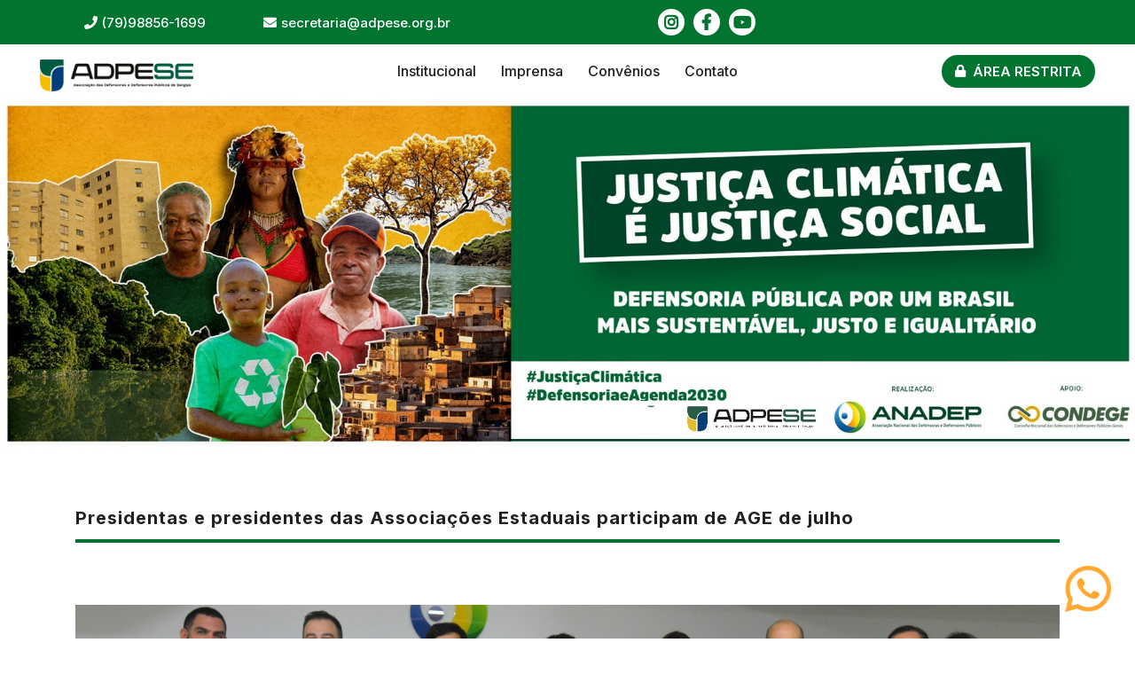

--- FILE ---
content_type: text/html; charset=utf-8
request_url: https://adpese.org.br/noticias/presidentas-e-presidentes-das-associacoes-estaduais-participam-de-age-de-julho
body_size: 4642
content:
<!DOCTYPE html><html lang="pt-BR"><head><meta charset="utf-8" /><meta content="width=device-width, initial-scale=1, maximum-scale=1" name="viewport" /><meta content="IE=Edge,chrome=1" http-equiv="X-UA-Compatible" /><meta content="xjg43mRN--6kExNTTqTocVzPvY4dB3YeUrRoqRs8CO8" name="google-site-verification" /><meta content="https://adpese.org.br/noticias/presidentas-e-presidentes-das-associacoes-estaduais-participam-de-age-de-julho" property="og:url" /><meta content="article" property="og:type" /><meta content="Presidentas e presidentes das Associações Estaduais participam de AGE de julho " property="og:title" /><meta property="og:description" /><meta content="https://adpese.org.br/uploads/images/image/dcd15bde7fe039b7.jpg" property="og:image" /><meta content="" name="description" /><link href="/favicon.png" rel="icon" /><title>Adpese</title><link rel="stylesheet" media="all" href="/assets/frontend/application-4966068475863b716b81db120621a8ebc801d0200e9137aa63ad662d7ea2c8a2.css" /><script src="/assets/frontend/application-ef1764b356a5f2b955a3f91c247bee4fa7dda250473fe176b0dd52dff1b75441.js"></script><script src="https://platform.twitter.com/widgets.js"></script><meta name="csrf-param" content="authenticity_token" />
<meta name="csrf-token" content="n65nlwzpbYgMzn2NKnDhXS38aH9zSiU7l62oHCU/iGMPXRWLZWXXP0uAP8wdWhIwXig+pDjFPYXgItCoT0IYRA==" /><script async="" src="https://www.googletagmanager.com/gtag/js?id=UA-34824777-48"></script><script>window.dataLayer = window.dataLayer || [];
function gtag(){dataLayer.push(arguments);}
gtag('js', new Date());
gtag('config', 'UA-34824777-48');</script></head><body><header><section class="hidden-xs" id="faixa-topo"><div class="container-fluid"><div class="info-geral col-md-12 col-xs-12"><div class="informacoes-faixa col-md-7 col-sm-8"><div class="phone"><i class="fas fa fa-phone"></i><p>(79)98856-1699</p></div><div class="email"><i class="fas fa fa-envelope"></i><p>secretaria@adpese.org.br</p></div></div><div class="informacoes col-md-5 col-sm-4"><a target="_blank" class="menu-icon" href="https://www.instagram.com/adpese/"><div class="midia-icon"><i class="fab fa fa-instagram"></i></div></a><a target="_blank" class="menu-icon" href="https://www.facebook.com/ADPESE/?locale=pt_BR"><div class="midia-icon"><i class="fab fa fa-facebook-f"></i></div></a><a target="_blank" class="menu-icon" href="https://youtube.com/@adpese?si=IxMJkSkTp8IQcJj1"><div class="midia-icon"><i class="fab fa fa-youtube"></i></div></a><div class="area visible-sm"><a href="/area-restrita/sign_in"><div class="midia-icon"><i class="fas fa fa-lock"></i></div></a></div></div></div></div></section><section id="menu"><div class="container-fluid"><div class="itens-menu col-md-12 col-xs-12 col-sm-12"><div class="logo col-lg-2 col-md-2 hidden-sm hidden-xs"><a href="/"><img class="img-responsive" src="/assets/logo-menu-23f3c8474135b3a2b47064dd45f8602bb8c364c98f0dddca41ba082bf519c53c.png" /></a></div><div class="d-flex"><div class="hidden-lg hidden-md col-sm-6 col-xs-7"><a href="/"><img class="img-responsive" src="/assets/logo-menu-23f3c8474135b3a2b47064dd45f8602bb8c364c98f0dddca41ba082bf519c53c.png" /></a></div><div class="hidden-lg hidden-md col-sm-6 col-xs-5"><nav class="navbar navbar-default" role="navigation"><div class="navbar-header"><button class="navbar-toggle" data-target="#toggle-menu" data-toggle="collapse" type="button"><span class="sr-only">Toggle navigation</span><span class="icon-bar"></span><span class="icon-bar"></span><span class="icon-bar"></span></button></div></nav></div></div><div class="box-menu col-lg-8 col-md-7 col-sm-12 col-xs-12"><div class="collapse navbar-collapse" id="toggle-menu"><ul class="nav navbar-nav all-size" id="menu"><li class="dropdown"><a href="#">Institucional</a><ul class="dropdown-menu"><li><a href="/nossa-historia#institucional">História</a></li><li><a href="/direcao#diretores">Diretoria</a></li><li><a href="/direcao#exdiretores">Ex-Presidentes</a></li></ul></li><li class="dropdown"><a href="#">Imprensa</a><ul class="dropdown-menu"><li><a href="/noticias#noticia-destaque">Últimas Notícias</a></li><li><a href="/videos#videos">Vídeos</a></li><li><a href="/galerias#galeria">Fotos</a></li></ul></li><li><a href="/todos-os-convenios#convenios-membros">Convênios</a></li><li><a href="/contato#contato">Contato</a></li><div class="informacoes-mobile col-xs-12 hidden-sm"><a target="_blank" class="menu-icon" href="https://www.instagram.com/adpese/"><div class="midia-icon"><i class="fab fa fa-instagram"></i></div></a><a target="_blank" class="menu-icon" href="https://www.facebook.com/ADPESE/?locale=pt_BR"><div class="midia-icon"><i class="fab fa fa-facebook-f"></i></div></a><a target="_blank" class="menu-icon" href="https://youtube.com/@adpese?si=IxMJkSkTp8IQcJj1"><div class="midia-icon"><i class="fab fa fa-youtube"></i></div></a></div><div class="col-xs-12 hidden-sm hidden-md hidden-lg"><div class="btn-area-mobile"><a href="/area-restrita/sign_in"><div class="d-flex"><i class="fas fa fa-lock"></i>Área Restrita</div></a></div></div></ul></div></div><div class="col-lg-2 col-md-3 col-xs-12 hidden-xs"><a href="/area-restrita/sign_in"><div class="botao-restrita"><i class="fas fa fa-lock"></i><div class="menu-restrita">Área Restrita</div></div></a></div></div></div></section></header><div id="banner"><div class="banner-box hidden-xs"><div class="banner-carousel"><div class="imagem"><img class="img-responsive" src="/uploads/banners/image/96b7d9027e960f14.jpg" /></div></div></div><div class="banner-box visible-xs"><div class="banner-carousel"><img class="img-responsive" src="/uploads/banners/image/d8f809d485a87e8d.jpg" /></div></div></div><div id="main"><section id="noticia-leitura"><div class="container"><div class="col-md-12 col-xs-12"><div class="titulo">Presidentas e presidentes das Associações Estaduais participam de AGE de julho </div><hr /></div><div class="box-noticia-leitura col-md-12 col-xs-12"><div class="abstract-noticia-leitura"></div><div class="d-flex"><div class="imagem-noticia-leitura"><img class="img-responsive" src="/uploads/images/image/dcd15bde7fe039b7.jpg" /></div></div><div class="links-noticia-leitura"><div class="data-noticia-leitura">14/07/2023</div><div class="midia-noticia-leitura"><a class="midia-icon" data-text="Presidentas e presidentes das Associações Estaduais participam de AGE de julho " data-href="https://adpese.org.br/noticias/presidentas-e-presidentes-das-associacoes-estaduais-participam-de-age-de-julho" target="blank" href="https://api.whatsapp.com/send?text=https://adpese.org.br/noticias/presidentas-e-presidentes-das-associacoes-estaduais-participam-de-age-de-julho"><i class="fab fa-whatsapp"></i></a><a class="midia-icon" data-text="Presidentas e presidentes das Associações Estaduais participam de AGE de julho " data-href="https://adpese.org.br/noticias/presidentas-e-presidentes-das-associacoes-estaduais-participam-de-age-de-julho" target="blank" href="https://telegram.me/share/url?url=https://adpese.org.br/noticias/presidentas-e-presidentes-das-associacoes-estaduais-participam-de-age-de-julho"><i class="fab fa-telegram-plane"></i></a><a class="midia-icon" data-text="Presidentas e presidentes das Associações Estaduais participam de AGE de julho " data-href="https://adpese.org.br/noticias/presidentas-e-presidentes-das-associacoes-estaduais-participam-de-age-de-julho" target="blank" href="https://twitter.com/intent/tweet?text=https://adpese.org.br/noticias/presidentas-e-presidentes-das-associacoes-estaduais-participam-de-age-de-julho"><i class="fab fa-twitter"></i></a></div></div><div class="content-noticia-leitura"><p style="text-align: justify;">A Associa&ccedil;&atilde;o Nacional das Defensoras e Defensores P&uacute;blicos (ANADEP) promoveu, nesta ter&ccedil;a-feira (11/7), assembleia geral extraordin&aacute;ria. O encontro foi conduzido pela presidenta da ANADEP, Rivana Ricarte; pela vice-presidenta institucional, Juliana Lintz; pelo vice-presidente administrativo, Guilherme Vilela; e pelo vice-presidente jur&iacute;dico-legislativo, Igor Santos.&nbsp;&nbsp;&nbsp;</p>

<p style="text-align: justify;">O primeiro item da pauta contou com a fala do presidente do Col&eacute;gio Nacional de Ouvidorias de Defensorias P&uacute;blicas do Brasil, Guilherme Pimentel, e da ouvidora do Par&aacute;, Norma Barbosa. O Colegiado debateu a import&acirc;ncia da implementa&ccedil;&atilde;o da Ouvidoria em todos os estados para garantir o aparato necess&aacute;rio para o interc&acirc;mbio de experi&ecirc;ncias para o aperfei&ccedil;oamento das t&eacute;cnicas e metodologia das Ouvidorias.&nbsp;&nbsp;&nbsp;</p>

<p style="text-align: justify;">O Encontro Regi&otilde;es Sul-Sudeste tamb&eacute;m foi item de pauta. O evento ser&aacute; promovido nos dias 5 e 6 de outubro, no Hotel Golden Park Internacional, em Foz do Igua&ccedil;u (Paran&aacute;). Os encontros regionais j&aacute; ocorriam antes do per&iacute;odo da pandemia e est&atilde;o sendo retomados pela diretoria da ANADEP. Desta vez, os diretores coordenadores da regi&atilde;o Sul e Sudeste capitaneiam a iniciativa conjunta da ANADEP, ADEPAR, ADEPESC, ADPERGS, ADEPES, ADEP-MG, ADPERJ e APADEP, com apoio da Escola Nacional dos Defensores P&uacute;blicos do Brasil (ENADEP). As inscri&ccedil;&otilde;es ser&atilde;o abertas em breve.&nbsp;</p>

<p style="text-align: justify;">No &acirc;mbito jur&iacute;dico, a diretora Jeniffer Scheffer apresentou o andamento das ADIs que discutem o crit&eacute;rio de promo&ccedil;&atilde;o e tamb&eacute;m trouxe a debate da assembleia a proposta de s&uacute;mula vinculante 143-DF e do&nbsp;&nbsp;Decreto n&deg; 11.567/2023, que regulamenta a Lei do Superendividamento (Lei n&ordm; 14.181/2021) e institui o valor do m&iacute;nimo existencial.&nbsp;</p>

<p style="text-align: justify;">Na pauta legislativa, o assessor parlamentar, Enrico Ribeiro, trouxe um resumo sobre a Reforma Tribut&aacute;ria e a PEC 10/2023, que trata do Adicional por Tempo de Servi&ccedil;o (ATS). A aprova&ccedil;&atilde;o do PL 2878/2019 tamb&eacute;m foi o destaque da pauta. A Comiss&atilde;o de Assuntos Econ&ocirc;micos do Senado aprovou o projeto de lei do senador Weverton (PDT-MA), que destina recursos do Fundo de Defesa de Direitos Difusos para regi&otilde;es em dificuldades para expandir a Defensoria P&uacute;blica. O senador Pl&iacute;nio Val&eacute;rio (PSDB-AM) explicou que a medida tem o objetivo de adequar n&uacute;mero de defensores(as) &agrave; popula&ccedil;&atilde;o. Se n&atilde;o houver pedido para nova vota&ccedil;&atilde;o no Plen&aacute;rio, o PL segue para a C&acirc;mara dos Deputados.&nbsp;</p>

<p style="text-align: justify;">Entre outros temas tratados na assembleia est&atilde;o: comiss&otilde;es tem&aacute;ticas e informes gerais.&nbsp;</p>

<p style="text-align: justify;">Participaram da AGE representantes da ADPACRE, ADEPAL, ADEPAP, ADEPAM, ADEP-BA, ADPEC, ADEP-DF, ADEPES, AGDP, ADPEMA, AMDEP, ADEP-MS, ADEP-MG, ADEPAP-PA, ADEPEPE, ADEPAR, ADPERJ, ADPERN, ADPERGS, ADPERN, ADPERR, ADEPESC, APADEP, ADPESE e ADPETO.&nbsp;</p>

<p style="text-align: justify;"><a href="https://www.flickr.com/photos/anadepbrasil/albums/72177720309707364"><strong>Clique aqui&nbsp;e confira as fotos.</strong></a></p>

<p style="text-align: justify;">&nbsp;</p>

<p style="text-align: justify;">Fonte: ANADEP</p>
</div></div></div></section><section id="noticia-outras-leitura"><div class="container"><div class="col-md-12 col-xs-12"><div class="titulo">Outras Notícias</div><hr /></div><div class="col-md-12 col-xs-12 col-sm-12"><a href="/noticias/morre-o-defensor-publico-almo-batalha-britto-aos-65-anos#noticia-leitura"><div class="boxoutras-noticias-leitura col-md-4 col-xs-12 col-sm-6"><div class="boxoutras-imagem-leitura"><img class="img-responsive" src="/uploads/images/image/others_midi_d37092e0da756452.png" /></div><div class="boxoutras-abstract-leitura">Com profundo pesar, a Associação das Defensoras e Defensores Públicos do Estado de Sergipe (ADPESE) c...</div><div class="boxoutras-data-leitura">10/01/2026</div></div></a><a href="/noticias/xvii-conadep-sera-em-belo-horizonte#noticia-leitura"><div class="boxoutras-noticias-leitura col-md-4 col-xs-12 col-sm-6"><div class="boxoutras-imagem-leitura"><img class="img-responsive" src="/uploads/images/image/others_midi_b01a1b44c4e40d63.jpeg" /></div><div class="boxoutras-abstract-leitura">O maior encontro da Defensoria Pública nas Américas já tem edição confirmada. A ANADEP confirmou a re...</div><div class="boxoutras-data-leitura">09/12/2025</div></div></a><a href="/noticias/confraternizacao-da-adpese-e-asmp-celebra-fim-de-ano-com-tematica-vintage-fest#noticia-leitura"><div class="boxoutras-noticias-leitura col-md-4 col-xs-12 col-sm-6"><div class="boxoutras-imagem-leitura"><img class="img-responsive" src="/uploads/images/image/others_midi_01091e4516d79f5b.jpg" /></div><div class="boxoutras-abstract-leitura">Evento reuniu defensoras, defensores, promotores, promotoras e familiares em uma noite leve, animada ...</div><div class="boxoutras-data-leitura">05/12/2025</div></div></a></div></div></section><div class="icon-whats"><a target="_blank" title="Whatsapp" href="#"><img class="img-responsive" src="/assets/whats-8191cdf6bbb61b11523f607739111cf342700c57055ccc63ba821a31dc1d9908.png" /></a></div></div><footer><div class="footer-box col-md-12 col-xs-12 col-sm-12"><div class="logo-empresa col-md-3 col-xs-12 col-sm-12"><a href="/"><img class="img-responsive" src="/assets/logo-rodape-9635f180032ccd87b5b34f9134199305851d62e20b688bc4c3088fa52e4413b2.png" /></a></div><div class="menu-footer-itens col-md-2 col-xs-12 col-sm-12"><div class="title">MENU</div><div class="col-md-12 col-sm-12 col-xs-6"><a class="menu-link" href="/nossa-historia#institucional">Institucional</a></div><div class="col-md-12 col-sm-12 col-xs-6"><a class="menu-link" href="/noticias#noticia-destaque">Últimas Notícias</a></div><div class="col-md-12 col-sm-12 col-xs-6"><a class="menu-link" href="/videos#videos">Vídeos</a></div><div class="col-md-12 col-sm-12 col-xs-6"><a class="menu-link" href="/galerias#galeria">Fotos</a></div><div class="col-md-12 col-sm-12 col-xs-6"><a class="menu-link" href="/todos-os-convenios#convenios-membros">Convênios</a></div><div class="col-md-12 col-sm-12 col-xs-6"><a class="menu-link" href="/contato#contato">Contato</a></div></div><div class="menu-footer col-md-3 col-xs-12 col-sm-12"><div class="title">Localização</div><div class="footer-endereco"><div class="icon"><i class="fas fa fa-map-marker-alt"></i></div><div class="address">Avenida Ministro Geraldo Barreto Sobral, nº 1436 – Bairro Jardins – Aracaju – Sergipe CEP: 49.026-010. | Associação Defensores | 1° andar - SALA 15</div></div><div class="title">Nossas Redes Sociais</div><div class="social"><a target="_blank" class="menu-icon" href="https://www.instagram.com/adpese/"><div class="midia-icon"><i class="fab fa fa-instagram"></i></div></a><a target="_blank" class="menu-icon" href="https://www.facebook.com/ADPESE/?locale=pt_BR"><div class="midia-icon"><i class="fab fa fa-facebook-f"></i></div></a><a target="_blank" class="menu-icon" href="https://youtube.com/@adpese?si=IxMJkSkTp8IQcJj1"><div class="midia-icon"><i class="fab fa fa-youtube"></i></div></a></div></div><div class="menu-footer col-md-3 col-xs-12 col-sm-12"><div class="title">Atendimento</div><div class="footer-telefone"><div class="icon"><i class="fas fa fa-phone"></i></div><div class="phone">(79)98856-1699</div></div><div class="footer-cnpj"><div class="icon"><i class="fas fa fa-receipt"></i></div><div class="cnpj"><p>04.792.144/0001-89</p>
</div></div><div class="footer-email"><div class="icon"><i class="fas fa fa-envelope"></i></div><div class="email">secretaria@adpese.org.br</div></div></div></div><div class="container"><div class="footer-box-2 col-md-12 col-xs-12 col-sm-12"><div class="cop">Copyright © 2025 - Todos os direitos reservados.</div><div class="logo-acerte col-md-2 col-xs-12"><a target="_blank" href="https://agenciaacerte.com"><img class="img-responsive" src="/assets/marca-seta-sem-fundo-a3e2d3fe873e11a73c7fd38723ef28570343ca72e08c2d0de3d855986379daa4.png" /></a></div></div></div></footer></body></html>

--- FILE ---
content_type: application/javascript
request_url: https://adpese.org.br/assets/frontend/application-ef1764b356a5f2b955a3f91c247bee4fa7dda250473fe176b0dd52dff1b75441.js
body_size: 82346
content:
!function(e,t){"object"==typeof module&&"object"==typeof module.exports?module.exports=e.document?t(e,!0):function(e){if(!e.document)throw new Error("jQuery requires a window with a document");return t(e)}:t(e)}("undefined"!=typeof window?window:this,function(k,e){function s(e){var t=!!e&&"length"in e&&e.length,n=pe.type(e);return"function"!==n&&!pe.isWindow(e)&&("array"===n||0===t||"number"==typeof t&&0<t&&t-1 in e)}function t(e,n,i){if(pe.isFunction(n))return pe.grep(e,function(e,t){return!!n.call(e,t,e)!==i});if(n.nodeType)return pe.grep(e,function(e){return e===n!==i});if("string"==typeof n){if(ke.test(n))return pe.filter(n,e,i);n=pe.filter(n,e)}return pe.grep(e,function(e){return-1<pe.inArray(e,n)!==i})}function n(e,t){for(;(e=e[t])&&1!==e.nodeType;);return e}function u(e){var n={};return pe.each(e.match(De)||[],function(e,t){n[t]=!0}),n}function o(){ie.addEventListener?(ie.removeEventListener("DOMContentLoaded",a),k.removeEventListener("load",a)):(ie.detachEvent("onreadystatechange",a),k.detachEvent("onload",a))}function a(){(ie.addEventListener||"load"===k.event.type||"complete"===ie.readyState)&&(o(),pe.ready())}function l(e,t,n){if(n===undefined&&1===e.nodeType){var i="data-"+t.replace(Ie,"-$1").toLowerCase();if("string"==typeof(n=e.getAttribute(i))){try{n="true"===n||"false"!==n&&("null"===n?null:+n+""===n?+n:Le.test(n)?pe.parseJSON(n):n)}catch(o){}pe.data(e,t,n)}else n=undefined}return n}function c(e){var t;for(t in e)if(("data"!==t||!pe.isEmptyObject(e[t]))&&"toJSON"!==t)return!1;return!0}function i(e,t,n,i){if(Pe(e)){var o,a,r=pe.expando,s=e.nodeType,l=s?pe.cache:e,c=s?e[r]:e[r]&&r;if(c&&l[c]&&(i||l[c].data)||n!==undefined||"string"!=typeof t)return c||(c=s?e[r]=ne.pop()||pe.guid++:r),l[c]||(l[c]=s?{}:{toJSON:pe.noop}),"object"!=typeof t&&"function"!=typeof t||(i?l[c]=pe.extend(l[c],t):l[c].data=pe.extend(l[c].data,t)),a=l[c],i||(a.data||(a.data={}),a=a.data),n!==undefined&&(a[pe.camelCase(t)]=n),"string"==typeof t?null==(o=a[t])&&(o=a[pe.camelCase(t)]):o=a,o}}function r(e,t,n){if(Pe(e)){var i,o,a=e.nodeType,r=a?pe.cache:e,s=a?e[pe.expando]:pe.expando;if(r[s]){if(t&&(i=n?r[s]:r[s].data)){o=(t=pe.isArray(t)?t.concat(pe.map(t,pe.camelCase)):t in i?[t]:(t=pe.camelCase(t))in i?[t]:t.split(" ")).length;for(;o--;)delete i[t[o]];if(n?!c(i):!pe.isEmptyObject(i))return}(n||(delete r[s].data,c(r[s])))&&(a?pe.cleanData([e],!0):de.deleteExpando||r!=r.window?delete r[s]:r[s]=undefined)}}}function d(e,t,n,i){var o,a=1,r=20,s=i?function(){return i.cur()}:function(){return pe.css(e,t,"")},l=s(),c=n&&n[3]||(pe.cssNumber[t]?"":"px"),u=(pe.cssNumber[t]||"px"!==c&&+l)&&Fe.exec(pe.css(e,t));if(u&&u[3]!==c)for(c=c||u[3],n=n||[],u=+l||1;u/=a=a||".5",pe.style(e,t,u+c),a!==(a=s()/l)&&1!==a&&--r;);return n&&(u=+u||+l||0,o=n[1]?u+(n[1]+1)*n[2]:+n[2],i&&(i.unit=c,i.start=u,i.end=o)),o}function m(e){var t=Ye.split("|"),n=e.createDocumentFragment();if(n.createElement)for(;t.length;)n.createElement(t.pop());return n}function v(e,t){var n,i,o=0,a="undefined"!=typeof e.getElementsByTagName?e.getElementsByTagName(t||"*"):"undefined"!=typeof e.querySelectorAll?e.querySelectorAll(t||"*"):undefined;if(!a)for(a=[],n=e.childNodes||e;null!=(i=n[o]);o++)!t||pe.nodeName(i,t)?a.push(i):pe.merge(a,v(i,t));return t===undefined||t&&pe.nodeName(e,t)?pe.merge([e],a):a}function y(e,t){for(var n,i=0;null!=(n=e[i]);i++)pe._data(n,"globalEval",!t||pe._data(t[i],"globalEval"))}function b(e){qe.test(e.type)&&(e.defaultChecked=e.checked)}function g(e,t,n,i,o){for(var a,r,s,l,c,u,d,f=e.length,p=m(t),h=[],g=0;g<f;g++)if((r=e[g])||0===r)if("object"===pe.type(r))pe.merge(h,r.nodeType?[r]:r);else if(Ge.test(r)){for(l=l||p.appendChild(t.createElement("div")),c=(We.exec(r)||["",""])[1].toLowerCase(),d=Xe[c]||Xe._default,l.innerHTML=d[1]+pe.htmlPrefilter(r)+d[2],a=d[0];a--;)l=l.lastChild;if(!de.leadingWhitespace&&Ue.test(r)&&h.push(t.createTextNode(Ue.exec(r)[0])),!de.tbody)for(a=(r="table"!==c||Qe.test(r)?"<table>"!==d[1]||Qe.test(r)?0:l:l.firstChild)&&r.childNodes.length;a--;)pe.nodeName(u=r.childNodes[a],"tbody")&&!u.childNodes.length&&r.removeChild(u);for(pe.merge(h,l.childNodes),l.textContent="";l.firstChild;)l.removeChild(l.firstChild);l=p.lastChild}else h.push(t.createTextNode(r));for(l&&p.removeChild(l),de.appendChecked||pe.grep(v(h,"input"),b),g=0;r=h[g++];)if(i&&-1<pe.inArray(r,i))o&&o.push(r);else if(s=pe.contains(r.ownerDocument,r),l=v(p.appendChild(r),"script"),s&&y(l),n)for(a=0;r=l[a++];)Ve.test(r.type||"")&&n.push(r);return l=null,p}function f(){return!0}function p(){return!1}function h(){try{return ie.activeElement}catch(e){}}function x(e,t,n,i,o,a){var r,s;if("object"==typeof t){for(s in"string"!=typeof n&&(i=i||n,n=undefined),t)x(e,s,n,i,t[s],a);return e}if(null==i&&null==o?(o=n,i=n=undefined):null==o&&("string"==typeof n?(o=i,i=undefined):(o=i,i=n,n=undefined)),!1===o)o=p;else if(!o)return e;return 1===a&&(r=o,(o=function(e){return pe().off(e),r.apply(this,arguments)}).guid=r.guid||(r.guid=pe.guid++)),e.each(function(){pe.event.add(this,t,o,i,n)})}function w(e,t){return pe.nodeName(e,"table")&&pe.nodeName(11!==t.nodeType?t:t.firstChild,"tr")?e.getElementsByTagName("tbody")[0]||e.appendChild(e.ownerDocument.createElement("tbody")):e}function C(e){return e.type=(null!==pe.find.attr(e,"type"))+"/"+e.type,e}function T(e){var t=st.exec(e.type);return t?e.type=t[1]:e.removeAttribute("type"),e}function S(e,t){if(1===t.nodeType&&pe.hasData(e)){var n,i,o,a=pe._data(e),r=pe._data(t,a),s=a.events;if(s)for(n in delete r.handle,r.events={},s)for(i=0,o=s[n].length;i<o;i++)pe.event.add(t,n,s[n][i]);r.data&&(r.data=pe.extend({},r.data))}}function E(e,t){var n,i,o;if(1===t.nodeType){if(n=t.nodeName.toLowerCase(),!de.noCloneEvent&&t[pe.expando]){for(i in(o=pe._data(t)).events)pe.removeEvent(t,i,o.handle);t.removeAttribute(pe.expando)}"script"===n&&t.text!==e.text?(C(t).text=e.text,T(t)):"object"===n?(t.parentNode&&(t.outerHTML=e.outerHTML),de.html5Clone&&e.innerHTML&&!pe.trim(t.innerHTML)&&(t.innerHTML=e.innerHTML)):"input"===n&&qe.test(e.type)?(t.defaultChecked=t.checked=e.checked,t.value!==e.value&&(t.value=e.value)):"option"===n?t.defaultSelected=t.selected=e.defaultSelected:"input"!==n&&"textarea"!==n||(t.defaultValue=e.defaultValue)}}function $(n,i,o,a){i=ae.apply([],i);var e,t,r,s,l,c,u=0,d=n.length,f=d-1,p=i[0],h=pe.isFunction(p);if(h||1<d&&"string"==typeof p&&!de.checkClone&&rt.test(p))return n.each(function(e){var t=n.eq(e);h&&(i[0]=p.call(this,e,t.html())),$(t,i,o,a)});if(d&&(e=(c=g(i,n[0].ownerDocument,!1,n,a)).firstChild,1===c.childNodes.length&&(c=e),e||a)){for(r=(s=pe.map(v(c,"script"),C)).length;u<d;u++)t=c,u!==f&&(t=pe.clone(t,!0,!0),r&&pe.merge(s,v(t,"script"))),o.call(n[u],t,u);if(r)for(l=s[s.length-1].ownerDocument,pe.map(s,T),u=0;u<r;u++)t=s[u],Ve.test(t.type||"")&&!pe._data(t,"globalEval")&&pe.contains(l,t)&&(t.src?pe._evalUrl&&pe._evalUrl(t.src):pe.globalEval((t.text||t.textContent||t.innerHTML||"").replace(lt,"")));c=e=null}return n}function A(e,t,n){for(var i,o=t?pe.filter(t,e):e,a=0;null!=(i=o[a]);a++)n||1!==i.nodeType||pe.cleanData(v(i)),i.parentNode&&(n&&pe.contains(i.ownerDocument,i)&&y(v(i,"script")),i.parentNode.removeChild(i));return e}function M(e,t){var n=pe(t.createElement(e)).appendTo(t.body),i=pe.css(n[0],"display");return n.detach(),i}function D(e){var t=ie,n=dt[e];return n||("none"!==(n=M(e,t))&&n||((t=((ut=(ut||pe("<iframe frameborder='0' width='0' height='0'/>")).appendTo(t.documentElement))[0].contentWindow||ut[0].contentDocument).document).write(),t.close(),n=M(e,t),ut.detach()),dt[e]=n),n}function N(e,t){return{get:function(){if(!e())return(this.get=t).apply(this,arguments);delete this.get}}}function P(e){if(e in Et)return e;for(var t=e.charAt(0).toUpperCase()+e.slice(1),n=St.length;n--;)if((e=St[n]+t)in Et)return e}function L(e,t){for(var n,i,o,a=[],r=0,s=e.length;r<s;r++)(i=e[r]).style&&(a[r]=pe._data(i,"olddisplay"),n=i.style.display,t?(a[r]||"none"!==n||(i.style.display=""),""===i.style.display&&ze(i)&&(a[r]=pe._data(i,"olddisplay",D(i.nodeName)))):(o=ze(i),(n&&"none"!==n||!o)&&pe._data(i,"olddisplay",o?n:pe.css(i,"display"))));for(r=0;r<s;r++)(i=e[r]).style&&(t&&"none"!==i.style.display&&""!==i.style.display||(i.style.display=t?a[r]||"":"none"));return e}function I(e,t,n){var i=Ct.exec(t);return i?Math.max(0,i[1]-(n||0))+(i[2]||"px"):t}function j(e,t,n,i,o){for(var a=n===(i?"border":"content")?4:"width"===t?1:0,r=0;a<4;a+=2)"margin"===n&&(r+=pe.css(e,n+He[a],!0,o)),i?("content"===n&&(r-=pe.css(e,"padding"+He[a],!0,o)),"margin"!==n&&(r-=pe.css(e,"border"+He[a]+"Width",!0,o))):(r+=pe.css(e,"padding"+He[a],!0,o),"padding"!==n&&(r+=pe.css(e,"border"+He[a]+"Width",!0,o)));return r}function O(e,t,n){var i=!0,o="width"===t?e.offsetWidth:e.offsetHeight,a=mt(e),r=de.boxSizing&&"border-box"===pe.css(e,"boxSizing",!1,a);if(o<=0||null==o){if(((o=vt(e,t,a))<0||null==o)&&(o=e.style[t]),pt.test(o))return o;i=r&&(de.boxSizingReliable()||o===e.style[t]),o=parseFloat(o)||0}return o+j(e,t,n||(r?"border":"content"),i,a)+"px"}function _(e,t,n,i,o){return new _.prototype.init(e,t,n,i,o)}function R(){return k.setTimeout(function(){$t=undefined}),$t=pe.now()}function F(e,t){var n,i={height:e},o=0;for(t=t?1:0;o<4;o+=2-t)i["margin"+(n=He[o])]=i["padding"+n]=e;return t&&(i.opacity=i.width=e),i}function H(e,t,n){for(var i,o=(q.tweeners[t]||[]).concat(q.tweeners["*"]),a=0,r=o.length;a<r;a++)if(i=o[a].call(n,t,e))return i}function z(t,e,n){var i,o,a,r,s,l,c,u=this,d={},f=t.style,p=t.nodeType&&ze(t),h=pe._data(t,"fxshow");for(i in n.queue||(null==(s=pe._queueHooks(t,"fx")).unqueued&&(s.unqueued=0,l=s.empty.fire,s.empty.fire=function(){s.unqueued||l()}),s.unqueued++,u.always(function(){u.always(function(){s.unqueued--,pe.queue(t,"fx").length||s.empty.fire()})})),1===t.nodeType&&("height"in e||"width"in e)&&(n.overflow=[f.overflow,f.overflowX,f.overflowY],"inline"===("none"===(c=pe.css(t,"display"))?pe._data(t,"olddisplay")||D(t.nodeName):c)&&"none"===pe.css(t,"float")&&(de.inlineBlockNeedsLayout&&"inline"!==D(t.nodeName)?f.zoom=1:f.display="inline-block")),n.overflow&&(f.overflow="hidden",de.shrinkWrapBlocks()||u.always(function(){f.overflow=n.overflow[0],f.overflowX=n.overflow[1],f.overflowY=n.overflow[2]})),e)if(o=e[i],It.exec(o)){if(delete e[i],a=a||"toggle"===o,o===(p?"hide":"show")){if("show"!==o||!h||h[i]===undefined)continue;p=!0}d[i]=h&&h[i]||pe.style(t,i)}else c=undefined;if(pe.isEmptyObject(d))"inline"===("none"===c?D(t.nodeName):c)&&(f.display=c);else for(i in h?"hidden"in h&&(p=h.hidden):h=pe._data(t,"fxshow",{}),a&&(h.hidden=!p),p?pe(t).show():u.done(function(){pe(t).hide()}),u.done(function(){var e;for(e in pe._removeData(t,"fxshow"),d)pe.style(t,e,d[e])}),d)r=H(p?h[i]:0,i,u),i in h||(h[i]=r.start,p&&(r.end=r.start,r.start="width"===i||"height"===i?1:0))}function B(e,t){var n,i,o,a,r;for(n in e)if(o=t[i=pe.camelCase(n)],a=e[n],pe.isArray(a)&&(o=a[1],a=e[n]=a[0]),n!==i&&(e[i]=a,delete e[n]),(r=pe.cssHooks[i])&&"expand"in r)for(n in a=r.expand(a),delete e[i],a)n in e||(e[n]=a[n],t[n]=o);else t[i]=o}function q(a,e,t){var n,r,i=0,o=q.prefilters.length,s=pe.Deferred().always(function(){delete l.elem}),l=function(){if(r)return!1;for(var e=$t||R(),t=Math.max(0,c.startTime+c.duration-e),n=1-(t/c.duration||0),i=0,o=c.tweens.length;i<o;i++)c.tweens[i].run(n);return s.notifyWith(a,[c,n,t]),n<1&&o?t:(s.resolveWith(a,[c]),!1)},c=s.promise({elem:a,props:pe.extend({},e),opts:pe.extend(!0,{specialEasing:{},easing:pe.easing._default},t),originalProperties:e,originalOptions:t,startTime:$t||R(),duration:t.duration,tweens:[],createTween:function(e,t){var n=pe.Tween(a,c.opts,e,t,c.opts.specialEasing[e]||c.opts.easing);return c.tweens.push(n),n},stop:function(e){var t=0,n=e?c.tweens.length:0;if(r)return this;for(r=!0;t<n;t++)c.tweens[t].run(1);return e?(s.notifyWith(a,[c,1,0]),s.resolveWith(a,[c,e])):s.rejectWith(a,[c,e]),this}}),u=c.props;for(B(u,c.opts.specialEasing);i<o;i++)if(n=q.prefilters[i].call(c,a,u,c.opts))return pe.isFunction(n.stop)&&(pe._queueHooks(c.elem,c.opts.queue).stop=pe.proxy(n.stop,n)),n;return pe.map(u,H,c),pe.isFunction(c.opts.start)&&c.opts.start.call(a,c),pe.fx.timer(pe.extend(l,{elem:a,anim:c,queue:c.opts.queue})),c.progress(c.opts.progress).done(c.opts.done,c.opts.complete).fail(c.opts.fail).always(c.opts.always)}function W(e){return pe.attr(e,"class")||""}function V(a){return function(e,t){"string"!=typeof e&&(t=e,e="*");var n,i=0,o=e.toLowerCase().match(De)||[];if(pe.isFunction(t))for(;n=o[i++];)"+"===n.charAt(0)?(n=n.slice(1)||"*",(a[n]=a[n]||[]).unshift(t)):(a[n]=a[n]||[]).push(t)}}function U(t,o,a,r){function s(e){var i;return l[e]=!0,pe.each(t[e]||[],function(e,t){var n=t(o,a,r);return"string"!=typeof n||c||l[n]?c?!(i=n):void 0:(o.dataTypes.unshift(n),s(n),!1)}),i}var l={},c=t===rn;return s(o.dataTypes[0])||!l["*"]&&s("*")}function Y(e,t){var n,i,o=pe.ajaxSettings.flatOptions||{};for(i in t)t[i]!==undefined&&((o[i]?e:n||(n={}))[i]=t[i]);return n&&pe.extend(!0,e,n),e}function X(e,t,n){for(var i,o,a,r,s=e.contents,l=e.dataTypes;"*"===l[0];)l.shift(),o===undefined&&(o=e.mimeType||t.getResponseHeader("Content-Type"));if(o)for(r in s)if(s[r]&&s[r].test(o)){l.unshift(r);break}if(l[0]in n)a=l[0];else{for(r in n){if(!l[0]||e.converters[r+" "+l[0]]){a=r;break}i||(i=r)}a=a||i}if(a)return a!==l[0]&&l.unshift(a),n[a]}function G(e,t,n,i){var o,a,r,s,l,c={},u=e.dataTypes.slice();if(u[1])for(r in e.converters)c[r.toLowerCase()]=e.converters[r];for(a=u.shift();a;)if(e.responseFields[a]&&(n[e.responseFields[a]]=t),!l&&i&&e.dataFilter&&(t=e.dataFilter(t,e.dataType)),l=a,a=u.shift())if("*"===a)a=l;else if("*"!==l&&l!==a){if(!(r=c[l+" "+a]||c["* "+a]))for(o in c)if((s=o.split(" "))[1]===a&&(r=c[l+" "+s[0]]||c["* "+s[0]])){!0===r?r=c[o]:!0!==c[o]&&(a=s[0],u.unshift(s[1]));break}if(!0!==r)if(r&&e["throws"])t=r(t);else try{t=r(t)}catch(d){return{state:"parsererror",error:r?d:"No conversion from "+l+" to "+a}}}return{state:"success",data:t}}function Q(e){return e.style&&e.style.display||pe.css(e,"display")}function K(e){if(!pe.contains(e.ownerDocument||ie,e))return!0;for(;e&&1===e.nodeType;){if("none"===Q(e)||"hidden"===e.type)return!0;e=e.parentNode}return!1}function Z(n,e,i,o){var t;if(pe.isArray(e))pe.each(e,function(e,t){i||dn.test(n)?o(n,t):Z(n+"["+("object"==typeof t&&null!=t?e:"")+"]",t,i,o)});else if(i||"object"!==pe.type(e))o(n,e);else for(t in e)Z(n+"["+t+"]",e[t],i,o)}function J(){try{return new k.XMLHttpRequest}catch(e){}}function ee(){try{return new k.ActiveXObject("Microsoft.XMLHTTP")}catch(e){}}function te(e){return pe.isWindow(e)?e:9===e.nodeType&&(e.defaultView||e.parentWindow)}var ne=[],ie=k.document,oe=ne.slice,ae=ne.concat,re=ne.push,se=ne.indexOf,le={},ce=le.toString,ue=le.hasOwnProperty,de={},fe="1.12.4",pe=function(e,t){return new pe.fn.init(e,t)},he=/^[\s\uFEFF\xA0]+|[\s\uFEFF\xA0]+$/g,ge=/^-ms-/,me=/-([\da-z])/gi,ve=function(e,t){return t.toUpperCase()};pe.fn=pe.prototype={jquery:fe,constructor:pe,selector:"",length:0,toArray:function(){return oe.call(this)},get:function(e){return null!=e?e<0?this[e+this.length]:this[e]:oe.call(this)},pushStack:function(e){var t=pe.merge(this.constructor(),e);return t.prevObject=this,t.context=this.context,t},each:function(e){return pe.each(this,e)},map:function(n){return this.pushStack(pe.map(this,function(e,t){return n.call(e,t,e)}))},slice:function(){return this.pushStack(oe.apply(this,arguments))},first:function(){return this.eq(0)},last:function(){return this.eq(-1)},eq:function(e){var t=this.length,n=+e+(e<0?t:0);return this.pushStack(0<=n&&n<t?[this[n]]:[])},end:function(){return this.prevObject||this.constructor()},push:re,sort:ne.sort,splice:ne.splice},pe.extend=pe.fn.extend=function(e){var t,n,i,o,a,r,s=e||{},l=1,c=arguments.length,u=!1;for("boolean"==typeof s&&(u=s,s=arguments[l]||{},l++),"object"==typeof s||pe.isFunction(s)||(s={}),l===c&&(s=this,l--);l<c;l++)if(null!=(a=arguments[l]))for(o in a)t=s[o],s!==(i=a[o])&&(u&&i&&(pe.isPlainObject(i)||(n=pe.isArray(i)))?(n?(n=!1,r=t&&pe.isArray(t)?t:[]):r=t&&pe.isPlainObject(t)?t:{},s[o]=pe.extend(u,r,i)):i!==undefined&&(s[o]=i));return s},pe.extend({expando:"jQuery"+(fe+Math.random()).replace(/\D/g,""),isReady:!0,error:function(e){throw new Error(e)},noop:function(){},isFunction:function(e){return"function"===pe.type(e)},isArray:Array.isArray||function(e){return"array"===pe.type(e)},isWindow:function(e){return null!=e&&e==e.window},isNumeric:function(e){var t=e&&e.toString();return!pe.isArray(e)&&0<=t-parseFloat(t)+1},isEmptyObject:function(e){var t;for(t in e)return!1;return!0},isPlainObject:function(e){var t;if(!e||"object"!==pe.type(e)||e.nodeType||pe.isWindow(e))return!1;try{if(e.constructor&&!ue.call(e,"constructor")&&!ue.call(e.constructor.prototype,"isPrototypeOf"))return!1}catch(n){return!1}if(!de.ownFirst)for(t in e)return ue.call(e,t);for(t in e);return t===undefined||ue.call(e,t)},type:function(e){return null==e?e+"":"object"==typeof e||"function"==typeof e?le[ce.call(e)]||"object":typeof e},globalEval:function(e){e&&pe.trim(e)&&(k.execScript||function(e){k.eval.call(k,e)})(e)},camelCase:function(e){return e.replace(ge,"ms-").replace(me,ve)},nodeName:function(e,t){return e.nodeName&&e.nodeName.toLowerCase()===t.toLowerCase()},each:function(e,t){var n,i=0;if(s(e))for(n=e.length;i<n&&!1!==t.call(e[i],i,e[i]);i++);else for(i in e)if(!1===t.call(e[i],i,e[i]))break;return e},trim:function(e){return null==e?"":(e+"").replace(he,"")},makeArray:function(e,t){var n=t||[];return null!=e&&(s(Object(e))?pe.merge(n,"string"==typeof e?[e]:e):re.call(n,e)),n},inArray:function(e,t,n){var i;if(t){if(se)return se.call(t,e,n);for(i=t.length,n=n?n<0?Math.max(0,i+n):n:0;n<i;n++)if(n in t&&t[n]===e)return n}return-1},merge:function(e,t){for(var n=+t.length,i=0,o=e.length;i<n;)e[o++]=t[i++];if(n!=n)for(;t[i]!==undefined;)e[o++]=t[i++];return e.length=o,e},grep:function(e,t,n){for(var i=[],o=0,a=e.length,r=!n;o<a;o++)!t(e[o],o)!==r&&i.push(e[o]);return i},map:function(e,t,n){var i,o,a=0,r=[];if(s(e))for(i=e.length;a<i;a++)null!=(o=t(e[a],a,n))&&r.push(o);else for(a in e)null!=(o=t(e[a],a,n))&&r.push(o);return ae.apply([],r)},guid:1,proxy:function(e,t){var n,i,o;return"string"==typeof t&&(o=e[t],t=e,e=o),pe.isFunction(e)?(n=oe.call(arguments,2),(i=function(){return e.apply(t||this,n.concat(oe.call(arguments)))}).guid=e.guid=e.guid||pe.guid++,i):undefined},now:function(){return+new Date},support:de}),"function"==typeof Symbol&&(pe.fn[Symbol.iterator]=ne[Symbol.iterator]),pe.each("Boolean Number String Function Array Date RegExp Object Error Symbol".split(" "),function(e,t){le["[object "+t+"]"]=t.toLowerCase()});var ye=function(n){function x(e,t,n,i){var o,a,r,s,l,c,u,d,f=t&&t.ownerDocument,p=t?t.nodeType:9;if(n=n||[],"string"!=typeof e||!e||1!==p&&9!==p&&11!==p)return n;if(!i&&((t?t.ownerDocument||t:H)!==P&&N(t),t=t||P,I)){if(11!==p&&(c=ve.exec(e)))if(o=c[1]){if(9===p){if(!(r=t.getElementById(o)))return n;if(r.id===o)return n.push(r),n}else if(f&&(r=f.getElementById(o))&&R(t,r)&&r.id===o)return n.push(r),n}else{if(c[2])return Z.apply(n,t.getElementsByTagName(e)),n;if((o=c[3])&&v.getElementsByClassName&&t.getElementsByClassName)return Z.apply(n,t.getElementsByClassName(o)),n}if(v.qsa&&!V[e+" "]&&(!j||!j.test(e))){if(1!==p)f=t,d=e;else if("object"!==t.nodeName.toLowerCase()){for((s=t.getAttribute("id"))?s=s.replace(be,"\\$&"):t.setAttribute("id",s=F),a=(u=S(e)).length,l=fe.test(s)?"#"+s:"[id='"+s+"']";a--;)u[a]=l+" "+m(u[a]);d=u.join(","),f=ye.test(e)&&g(t.parentNode)||t}if(d)try{return Z.apply(n,f.querySelectorAll(d)),n}catch(h){}finally{s===F&&t.removeAttribute("id")}}}return $(e.replace(se,"$1"),t,n,i)}function e(){function n(e,t){return i.push(e+" ")>C.cacheLength&&delete n[i.shift()],n[e+" "]=t}var i=[];return n}function l(e){return e[F]=!0,e}function o(e){var t=P.createElement("div");try{return!!e(t)}catch(n){return!1}finally{t.parentNode&&t.parentNode.removeChild(t),t=null}}function t(e,t){for(var n=e.split("|"),i=n.length;i--;)C.attrHandle[n[i]]=t}function c(e,t){var n=t&&e,i=n&&1===e.nodeType&&1===t.nodeType&&(~t.sourceIndex||Y)-(~e.sourceIndex||Y);if(i)return i;if(n)for(;n=n.nextSibling;)if(n===t)return-1;return e?1:-1}function i(t){return function(e){return"input"===e.nodeName.toLowerCase()&&e.type===t}}function a(n){return function(e){var t=e.nodeName.toLowerCase();return("input"===t||"button"===t)&&e.type===n}}function r(r){return l(function(a){return a=+a,l(function(e,t){for(var n,i=r([],e.length,a),o=i.length;o--;)e[n=i[o]]&&(e[n]=!(t[n]=e[n]))})})}function g(e){return e&&"undefined"!=typeof e.getElementsByTagName&&e}function s(){}function m(e){for(var t=0,n=e.length,i="";t<n;t++)i+=e[t].value;return i}function d(s,e,t){var l=e.dir,c=t&&"parentNode"===l,u=B++;return e.first?function(e,t,n){for(;e=e[l];)if(1===e.nodeType||c)return s(e,t,n)}:function(e,t,n){var i,o,a,r=[z,u];if(n){for(;e=e[l];)if((1===e.nodeType||c)&&s(e,t,n))return!0}else for(;e=e[l];)if(1===e.nodeType||c){if((i=(o=(a=e[F]||(e[F]={}))[e.uniqueID]||(a[e.uniqueID]={}))[l])&&i[0]===z&&i[1]===u)return r[2]=i[2];if((o[l]=r)[2]=s(e,t,n))return!0}}}function f(o){return 1<o.length?function(e,t,n){for(var i=o.length;i--;)if(!o[i](e,t,n))return!1;return!0}:o[0]}function y(e,t,n){for(var i=0,o=t.length;i<o;i++)x(e,t[i],n);return n}function w(e,t,n,i,o){for(var a,r=[],s=0,l=e.length,c=null!=t;s<l;s++)(a=e[s])&&(n&&!n(a,i,o)||(r.push(a),c&&t.push(s)));return r}function b(p,h,g,m,v,e){return m&&!m[F]&&(m=b(m)),v&&!v[F]&&(v=b(v,e)),l(function(e,t,n,i){var o,a,r,s=[],l=[],c=t.length,u=e||y(h||"*",n.nodeType?[n]:n,[]),d=!p||!e&&h?u:w(u,s,p,n,i),f=g?v||(e?p:c||m)?[]:t:d;if(g&&g(d,f,n,i),m)for(o=w(f,l),m(o,[],n,i),a=o.length;a--;)(r=o[a])&&(f[l[a]]=!(d[l[a]]=r));if(e){if(v||p){if(v){for(o=[],a=f.length;a--;)(r=f[a])&&o.push(d[a]=r);v(null,f=[],o,i)}for(a=f.length;a--;)(r=f[a])&&-1<(o=v?ee(e,r):s[a])&&(e[o]=!(t[o]=r))}}else f=w(f===t?f.splice(c,f.length):f),v?v(null,t,f,i):Z.apply(t,f)})}function p(e){for(var o,t,n,i=e.length,a=C.relative[e[0].type],r=a||C.relative[" "],s=a?1:0,l=d(function(e){return e===o},r,!0),c=d(function(e){return-1<ee(o,e)},r,!0),u=[function(e,t,n){var i=!a&&(n||t!==A)||((o=t).nodeType?l(e,t,n):c(e,t,n));return o=null,i}];s<i;s++)if(t=C.relative[e[s].type])u=[d(f(u),t)];else{if((t=C.filter[e[s].type].apply(null,e[s].matches))[F]){for(n=++s;n<i&&!C.relative[e[n].type];n++);return b(1<s&&f(u),1<s&&m(e.slice(0,s-1).concat({value:" "===e[s-2].type?"*":""})).replace(se,"$1"),t,s<n&&p(e.slice(s,n)),n<i&&p(e=e.slice(n)),n<i&&m(e))}u.push(t)}return f(u)}function u(m,v){var y=0<v.length,b=0<m.length,e=function(e,t,n,i,o){var a,r,s,l=0,c="0",u=e&&[],d=[],f=A,p=e||b&&C.find.TAG("*",o),h=z+=null==f?1:Math.random()||.1,g=p.length;for(o&&(A=t===P||t||o);c!==g&&null!=(a=p[c]);c++){if(b&&a){for(r=0,t||a.ownerDocument===P||(N(a),n=!I);s=m[r++];)if(s(a,t||P,n)){i.push(a);break}o&&(z=h)}y&&((a=!s&&a)&&l--,e&&u.push(a))}if(l+=c,y&&c!==l){for(r=0;s=v[r++];)s(u,d,t,n);if(e){if(0<l)for(;c--;)u[c]||d[c]||(d[c]=Q.call(i));d=w(d)}Z.apply(i,d),o&&!e&&0<d.length&&1<l+v.length&&x.uniqueSort(i)}return o&&(z=h,A=f),u};return y?l(e):e}var h,v,C,k,T,S,E,$,A,M,D,N,P,L,I,j,O,_,R,F="sizzle"+1*new Date,H=n.document,z=0,B=0,q=e(),W=e(),V=e(),U=function(e,t){return e===t&&(D=!0),0},Y=1<<31,X={}.hasOwnProperty,G=[],Q=G.pop,K=G.push,Z=G.push,J=G.slice,ee=function(e,t){for(var n=0,i=e.length;n<i;n++)if(e[n]===t)return n;return-1},te="checked|selected|async|autofocus|autoplay|controls|defer|disabled|hidden|ismap|loop|multiple|open|readonly|required|scoped",ne="[\\x20\\t\\r\\n\\f]",ie="(?:\\\\.|[\\w-]|[^\\x00-\\xa0])+",oe="\\["+ne+"*("+ie+")(?:"+ne+"*([*^$|!~]?=)"+ne+"*(?:'((?:\\\\.|[^\\\\'])*)'|\"((?:\\\\.|[^\\\\\"])*)\"|("+ie+"))|)"+ne+"*\\]",ae=":("+ie+")(?:\\((('((?:\\\\.|[^\\\\'])*)'|\"((?:\\\\.|[^\\\\\"])*)\")|((?:\\\\.|[^\\\\()[\\]]|"+oe+")*)|.*)\\)|)",re=new RegExp(ne+"+","g"),se=new RegExp("^"+ne+"+|((?:^|[^\\\\])(?:\\\\.)*)"+ne+"+$","g"),le=new RegExp("^"+ne+"*,"+ne+"*"),ce=new RegExp("^"+ne+"*([>+~]|"+ne+")"+ne+"*"),ue=new RegExp("="+ne+"*([^\\]'\"]*?)"+ne+"*\\]","g"),de=new RegExp(ae),fe=new RegExp("^"+ie+"$"),pe={ID:new RegExp("^#("+ie+")"),CLASS:new RegExp("^\\.("+ie+")"),TAG:new RegExp("^("+ie+"|[*])"),ATTR:new RegExp("^"+oe),PSEUDO:new RegExp("^"+ae),CHILD:new RegExp("^:(only|first|last|nth|nth-last)-(child|of-type)(?:\\("+ne+"*(even|odd|(([+-]|)(\\d*)n|)"+ne+"*(?:([+-]|)"+ne+"*(\\d+)|))"+ne+"*\\)|)","i"),bool:new RegExp("^(?:"+te+")$","i"),needsContext:new RegExp("^"+ne+"*[>+~]|:(even|odd|eq|gt|lt|nth|first|last)(?:\\("+ne+"*((?:-\\d)?\\d*)"+ne+"*\\)|)(?=[^-]|$)","i")},he=/^(?:input|select|textarea|button)$/i,ge=/^h\d$/i,me=/^[^{]+\{\s*\[native \w/,ve=/^(?:#([\w-]+)|(\w+)|\.([\w-]+))$/,ye=/[+~]/,be=/'|\\/g,xe=new RegExp("\\\\([\\da-f]{1,6}"+ne+"?|("+ne+")|.)","ig"),we=function(e,t,n){var i="0x"+t-65536;return i!=i||n?t:i<0?String.fromCharCode(i+65536):String.fromCharCode(i>>10|55296,1023&i|56320)},Ce=function(){N()};try{Z.apply(G=J.call(H.childNodes),H.childNodes),G[H.childNodes.length].nodeType}catch(ke){Z={apply:G.length?function(e,t){K.apply(e,J.call(t))}:function(e,t){for(var n=e.length,i=0;e[n++]=t[i++];);e.length=n-1}}}for(h in v=x.support={},T=x.isXML=function(e){var t=e&&(e.ownerDocument||e).documentElement;return!!t&&"HTML"!==t.nodeName},N=x.setDocument=function(e){var t,n,i=e?e.ownerDocument||e:H;return i!==P&&9===i.nodeType&&i.documentElement&&(L=(P=i).documentElement,I=!T(P),(n=P.defaultView)&&n.top!==n&&(n.addEventListener?n.addEventListener("unload",Ce,!1):n.attachEvent&&n.attachEvent("onunload",Ce)),v.attributes=o(function(e){return e.className="i",!e.getAttribute("className")}),v.getElementsByTagName=o(function(e){return e.appendChild(P.createComment("")),!e.getElementsByTagName("*").length}),v.getElementsByClassName=me.test(P.getElementsByClassName),v.getById=o(function(e){return L.appendChild(e).id=F,!P.getElementsByName||!P.getElementsByName(F).length}),v.getById?(C.find.ID=function(e,t){if("undefined"!=typeof t.getElementById&&I){var n=t.getElementById(e);return n?[n]:[]}},C.filter.ID=function(e){var t=e.replace(xe,we);return function(e){return e.getAttribute("id")===t}}):(delete C.find.ID,C.filter.ID=function(e){var n=e.replace(xe,we);return function(e){var t="undefined"!=typeof e.getAttributeNode&&e.getAttributeNode("id");return t&&t.value===n}}),C.find.TAG=v.getElementsByTagName?function(e,t){return"undefined"!=typeof t.getElementsByTagName?t.getElementsByTagName(e):v.qsa?t.querySelectorAll(e):void 0}:function(e,t){var n,i=[],o=0,a=t.getElementsByTagName(e);if("*"!==e)return a;for(;n=a[o++];)1===n.nodeType&&i.push(n);return i},C.find.CLASS=v.getElementsByClassName&&function(e,t){if("undefined"!=typeof t.getElementsByClassName&&I)return t.getElementsByClassName(e)},O=[],j=[],(v.qsa=me.test(P.querySelectorAll))&&(o(function(e){L.appendChild(e).innerHTML="<a id='"+F+"'></a><select id='"+F+"-\r\\' msallowcapture=''><option selected=''></option></select>",e.querySelectorAll("[msallowcapture^='']").length&&j.push("[*^$]="+ne+"*(?:''|\"\")"),e.querySelectorAll("[selected]").length||j.push("\\["+ne+"*(?:value|"+te+")"),e.querySelectorAll("[id~="+F+"-]").length||j.push("~="),e.querySelectorAll(":checked").length||j.push(":checked"),e.querySelectorAll("a#"+F+"+*").length||j.push(".#.+[+~]")}),o(function(e){var t=P.createElement("input");t.setAttribute("type","hidden"),e.appendChild(t).setAttribute("name","D"),e.querySelectorAll("[name=d]").length&&j.push("name"+ne+"*[*^$|!~]?="),e.querySelectorAll(":enabled").length||j.push(":enabled",":disabled"),e.querySelectorAll("*,:x"),j.push(",.*:")})),(v.matchesSelector=me.test(_=L.matches||L.webkitMatchesSelector||L.mozMatchesSelector||L.oMatchesSelector||L.msMatchesSelector))&&o(function(e){v.disconnectedMatch=_.call(e,"div"),_.call(e,"[s!='']:x"),O.push("!=",ae)}),j=j.length&&new RegExp(j.join("|")),O=O.length&&new RegExp(O.join("|")),t=me.test(L.compareDocumentPosition),R=t||me.test(L.contains)?function(e,t){var n=9===e.nodeType?e.documentElement:e,i=t&&t.parentNode;return e===i||!(!i||1!==i.nodeType||!(n.contains?n.contains(i):e.compareDocumentPosition&&16&e.compareDocumentPosition(i)))}:function(e,t){if(t)for(;t=t.parentNode;)if(t===e)return!0;return!1},U=t?function(e,t){if(e===t)return D=!0,0;var n=!e.compareDocumentPosition-!t.compareDocumentPosition;return n||(1&(n=(e.ownerDocument||e)===(t.ownerDocument||t)?e.compareDocumentPosition(t):1)||!v.sortDetached&&t.compareDocumentPosition(e)===n?e===P||e.ownerDocument===H&&R(H,e)?-1:t===P||t.ownerDocument===H&&R(H,t)?1:M?ee(M,e)-ee(M,t):0:4&n?-1:1)}:function(e,t){if(e===t)return D=!0,0;var n,i=0,o=e.parentNode,a=t.parentNode,r=[e],s=[t];if(!o||!a)return e===P?-1:t===P?1:o?-1:a?1:M?ee(M,e)-ee(M,t):0;if(o===a)return c(e,t);for(n=e;n=n.parentNode;)r.unshift(n);for(n=t;n=n.parentNode;)s.unshift(n);for(;r[i]===s[i];)i++;return i?c(r[i],s[i]):r[i]===H?-1:s[i]===H?1:0}),P},x.matches=function(e,t){return x(e,null,null,t)},x.matchesSelector=function(e,t){if((e.ownerDocument||e)!==P&&N(e),t=t.replace(ue,"='$1']"),v.matchesSelector&&I&&!V[t+" "]&&(!O||!O.test(t))&&(!j||!j.test(t)))try{var n=_.call(e,t);if(n||v.disconnectedMatch||e.document&&11!==e.document.nodeType)return n}catch(ke){}return 0<x(t,P,null,[e]).length},x.contains=function(e,t){return(e.ownerDocument||e)!==P&&N(e),R(e,t)},x.attr=function(e,t){(e.ownerDocument||e)!==P&&N(e);var n=C.attrHandle[t.toLowerCase()],i=n&&X.call(C.attrHandle,t.toLowerCase())?n(e,t,!I):undefined;return i!==undefined?i:v.attributes||!I?e.getAttribute(t):(i=e.getAttributeNode(t))&&i.specified?i.value:null},x.error=function(e){throw new Error("Syntax error, unrecognized expression: "+e)},x.uniqueSort=function(e){var t,n=[],i=0,o=0;if(D=!v.detectDuplicates,M=!v.sortStable&&e.slice(0),e.sort(U),D){for(;t=e[o++];)t===e[o]&&(i=n.push(o));for(;i--;)e.splice(n[i],1)}return M=null,e},k=x.getText=function(e){var t,n="",i=0,o=e.nodeType;if(o){if(1===o||9===o||11===o){if("string"==typeof e.textContent)return e.textContent;for(e=e.firstChild;e;e=e.nextSibling)n+=k(e)}else if(3===o||4===o)return e.nodeValue}else for(;t=e[i++];)n+=k(t);return n},(C=x.selectors={cacheLength:50,createPseudo:l,match:pe,attrHandle:{},find:{},relative:{">":{dir:"parentNode",first:!0}," ":{dir:"parentNode"},"+":{dir:"previousSibling",first:!0},"~":{dir:"previousSibling"}},preFilter:{ATTR:function(e){return e[1]=e[1].replace(xe,we),e[3]=(e[3]||e[4]||e[5]||"").replace(xe,we),"~="===e[2]&&(e[3]=" "+e[3]+" "),e.slice(0,4)},CHILD:function(e){return e[1]=e[1].toLowerCase(),"nth"===e[1].slice(0,3)?(e[3]||x.error(e[0]),e[4]=+(e[4]?e[5]+(e[6]||1):2*("even"===e[3]||"odd"===e[3])),e[5]=+(e[7]+e[8]||"odd"===e[3])):e[3]&&x.error(e[0]),e},PSEUDO:function(e){var t,n=!e[6]&&e[2];return pe.CHILD.test(e[0])?null:(e[3]?e[2]=e[4]||e[5]||"":n&&de.test(n)&&(t=S(n,!0))&&(t=n.indexOf(")",n.length-t)-n.length)&&(e[0]=e[0].slice(0,t),e[2]=n.slice(0,t)),e.slice(0,3))}},filter:{TAG:function(e){var t=e.replace(xe,we).toLowerCase();return"*"===e?function(){return!0}:function(e){return e.nodeName&&e.nodeName.toLowerCase()===t}},CLASS:function(e){var t=q[e+" "];return t||(t=new RegExp("(^|"+ne+")"+e+"("+ne+"|$)"))&&q(e,function(e){return t.test("string"==typeof e.className&&e.className||"undefined"!=typeof e.getAttribute&&e.getAttribute("class")||"")})},ATTR:function(n,i,o){return function(e){var t=x.attr(e,n);return null==t?"!="===i:!i||(t+="","="===i?t===o:"!="===i?t!==o:"^="===i?o&&0===t.indexOf(o):"*="===i?o&&-1<t.indexOf(o):"$="===i?o&&t.slice(-o.length)===o:"~="===i?-1<(" "+t.replace(re," ")+" ").indexOf(o):"|="===i&&(t===o||t.slice(0,o.length+1)===o+"-"))}},CHILD:function(h,e,t,g,m){var v="nth"!==h.slice(0,3),y="last"!==h.slice(-4),b="of-type"===e;return 1===g&&0===m?function(e){return!!e.parentNode}:function(e,t,n){var i,o,a,r,s,l,c=v!==y?"nextSibling":"previousSibling",u=e.parentNode,d=b&&e.nodeName.toLowerCase(),f=!n&&!b,p=!1;if(u){if(v){for(;c;){for(r=e;r=r[c];)if(b?r.nodeName.toLowerCase()===d:1===r.nodeType)return!1;l=c="only"===h&&!l&&"nextSibling"}return!0}if(l=[y?u.firstChild:u.lastChild],y&&f){for(p=(s=(i=(o=(a=(r=u)[F]||(r[F]={}))[r.uniqueID]||(a[r.uniqueID]={}))[h]||[])[0]===z&&i[1])&&i[2],r=s&&u.childNodes[s];r=++s&&r&&r[c]||(p=s=0)||l.pop();)if(1===r.nodeType&&++p&&r===e){o[h]=[z,s,p];break}}else if(f&&(p=s=(i=(o=(a=(r=e)[F]||(r[F]={}))[r.uniqueID]||(a[r.uniqueID]={}))[h]||[])[0]===z&&i[1]),!1===p)for(;(r=++s&&r&&r[c]||(p=s=0)||l.pop())&&((b?r.nodeName.toLowerCase()!==d:1!==r.nodeType)||!++p||(f&&((o=(a=r[F]||(r[F]={}))[r.uniqueID]||(a[r.uniqueID]={}))[h]=[z,p]),r!==e)););return(p-=m)===g||p%g==0&&0<=p/g}}},PSEUDO:function(e,a){var t,r=C.pseudos[e]||C.setFilters[e.toLowerCase()]||x.error("unsupported pseudo: "+e);return r[F]?r(a):1<r.length?(t=[e,e,"",a],C.setFilters.hasOwnProperty(e.toLowerCase())?l(function(e,t){for(var n,i=r(e,a),o=i.length;o--;)e[n=ee(e,i[o])]=!(t[n]=i[o])}):function(e){return r(e,0,t)}):r}},pseudos:{
not:l(function(e){var i=[],o=[],s=E(e.replace(se,"$1"));return s[F]?l(function(e,t,n,i){for(var o,a=s(e,null,i,[]),r=e.length;r--;)(o=a[r])&&(e[r]=!(t[r]=o))}):function(e,t,n){return i[0]=e,s(i,null,n,o),i[0]=null,!o.pop()}}),has:l(function(t){return function(e){return 0<x(t,e).length}}),contains:l(function(t){return t=t.replace(xe,we),function(e){return-1<(e.textContent||e.innerText||k(e)).indexOf(t)}}),lang:l(function(n){return fe.test(n||"")||x.error("unsupported lang: "+n),n=n.replace(xe,we).toLowerCase(),function(e){var t;do{if(t=I?e.lang:e.getAttribute("xml:lang")||e.getAttribute("lang"))return(t=t.toLowerCase())===n||0===t.indexOf(n+"-")}while((e=e.parentNode)&&1===e.nodeType);return!1}}),target:function(e){var t=n.location&&n.location.hash;return t&&t.slice(1)===e.id},root:function(e){return e===L},focus:function(e){return e===P.activeElement&&(!P.hasFocus||P.hasFocus())&&!!(e.type||e.href||~e.tabIndex)},enabled:function(e){return!1===e.disabled},disabled:function(e){return!0===e.disabled},checked:function(e){var t=e.nodeName.toLowerCase();return"input"===t&&!!e.checked||"option"===t&&!!e.selected},selected:function(e){return e.parentNode&&e.parentNode.selectedIndex,!0===e.selected},empty:function(e){for(e=e.firstChild;e;e=e.nextSibling)if(e.nodeType<6)return!1;return!0},parent:function(e){return!C.pseudos.empty(e)},header:function(e){return ge.test(e.nodeName)},input:function(e){return he.test(e.nodeName)},button:function(e){var t=e.nodeName.toLowerCase();return"input"===t&&"button"===e.type||"button"===t},text:function(e){var t;return"input"===e.nodeName.toLowerCase()&&"text"===e.type&&(null==(t=e.getAttribute("type"))||"text"===t.toLowerCase())},first:r(function(){return[0]}),last:r(function(e,t){return[t-1]}),eq:r(function(e,t,n){return[n<0?n+t:n]}),even:r(function(e,t){for(var n=0;n<t;n+=2)e.push(n);return e}),odd:r(function(e,t){for(var n=1;n<t;n+=2)e.push(n);return e}),lt:r(function(e,t,n){for(var i=n<0?n+t:n;0<=--i;)e.push(i);return e}),gt:r(function(e,t,n){for(var i=n<0?n+t:n;++i<t;)e.push(i);return e})}}).pseudos.nth=C.pseudos.eq,{radio:!0,checkbox:!0,file:!0,password:!0,image:!0})C.pseudos[h]=i(h);for(h in{submit:!0,reset:!0})C.pseudos[h]=a(h);return s.prototype=C.filters=C.pseudos,C.setFilters=new s,S=x.tokenize=function(e,t){var n,i,o,a,r,s,l,c=W[e+" "];if(c)return t?0:c.slice(0);for(r=e,s=[],l=C.preFilter;r;){for(a in n&&!(i=le.exec(r))||(i&&(r=r.slice(i[0].length)||r),s.push(o=[])),n=!1,(i=ce.exec(r))&&(n=i.shift(),o.push({value:n,type:i[0].replace(se," ")}),r=r.slice(n.length)),C.filter)!(i=pe[a].exec(r))||l[a]&&!(i=l[a](i))||(n=i.shift(),o.push({value:n,type:a,matches:i}),r=r.slice(n.length));if(!n)break}return t?r.length:r?x.error(e):W(e,s).slice(0)},E=x.compile=function(e,t){var n,i=[],o=[],a=V[e+" "];if(!a){for(t||(t=S(e)),n=t.length;n--;)(a=p(t[n]))[F]?i.push(a):o.push(a);(a=V(e,u(o,i))).selector=e}return a},$=x.select=function(e,t,n,i){var o,a,r,s,l,c="function"==typeof e&&e,u=!i&&S(e=c.selector||e);if(n=n||[],1===u.length){if(2<(a=u[0]=u[0].slice(0)).length&&"ID"===(r=a[0]).type&&v.getById&&9===t.nodeType&&I&&C.relative[a[1].type]){if(!(t=(C.find.ID(r.matches[0].replace(xe,we),t)||[])[0]))return n;c&&(t=t.parentNode),e=e.slice(a.shift().value.length)}for(o=pe.needsContext.test(e)?0:a.length;o--&&(r=a[o],!C.relative[s=r.type]);)if((l=C.find[s])&&(i=l(r.matches[0].replace(xe,we),ye.test(a[0].type)&&g(t.parentNode)||t))){if(a.splice(o,1),!(e=i.length&&m(a)))return Z.apply(n,i),n;break}}return(c||E(e,u))(i,t,!I,n,!t||ye.test(e)&&g(t.parentNode)||t),n},v.sortStable=F.split("").sort(U).join("")===F,v.detectDuplicates=!!D,N(),v.sortDetached=o(function(e){return 1&e.compareDocumentPosition(P.createElement("div"))}),o(function(e){return e.innerHTML="<a href='#'></a>","#"===e.firstChild.getAttribute("href")})||t("type|href|height|width",function(e,t,n){if(!n)return e.getAttribute(t,"type"===t.toLowerCase()?1:2)}),v.attributes&&o(function(e){return e.innerHTML="<input/>",e.firstChild.setAttribute("value",""),""===e.firstChild.getAttribute("value")})||t("value",function(e,t,n){if(!n&&"input"===e.nodeName.toLowerCase())return e.defaultValue}),o(function(e){return null==e.getAttribute("disabled")})||t(te,function(e,t,n){var i;if(!n)return!0===e[t]?t.toLowerCase():(i=e.getAttributeNode(t))&&i.specified?i.value:null}),x}(k);pe.find=ye,pe.expr=ye.selectors,pe.expr[":"]=pe.expr.pseudos,pe.uniqueSort=pe.unique=ye.uniqueSort,pe.text=ye.getText,pe.isXMLDoc=ye.isXML,pe.contains=ye.contains;var be=function(e,t,n){for(var i=[],o=n!==undefined;(e=e[t])&&9!==e.nodeType;)if(1===e.nodeType){if(o&&pe(e).is(n))break;i.push(e)}return i},xe=function(e,t){for(var n=[];e;e=e.nextSibling)1===e.nodeType&&e!==t&&n.push(e);return n},we=pe.expr.match.needsContext,Ce=/^<([\w-]+)\s*\/?>(?:<\/\1>|)$/,ke=/^.[^:#\[\.,]*$/;pe.filter=function(e,t,n){var i=t[0];return n&&(e=":not("+e+")"),1===t.length&&1===i.nodeType?pe.find.matchesSelector(i,e)?[i]:[]:pe.find.matches(e,pe.grep(t,function(e){return 1===e.nodeType}))},pe.fn.extend({find:function(e){var t,n=[],i=this,o=i.length;if("string"!=typeof e)return this.pushStack(pe(e).filter(function(){for(t=0;t<o;t++)if(pe.contains(i[t],this))return!0}));for(t=0;t<o;t++)pe.find(e,i[t],n);return(n=this.pushStack(1<o?pe.unique(n):n)).selector=this.selector?this.selector+" "+e:e,n},filter:function(e){return this.pushStack(t(this,e||[],!1))},not:function(e){return this.pushStack(t(this,e||[],!0))},is:function(e){return!!t(this,"string"==typeof e&&we.test(e)?pe(e):e||[],!1).length}});var Te,Se=/^(?:\s*(<[\w\W]+>)[^>]*|#([\w-]*))$/;(pe.fn.init=function(e,t,n){var i,o;if(!e)return this;if(n=n||Te,"string"!=typeof e)return e.nodeType?(this.context=this[0]=e,this.length=1,this):pe.isFunction(e)?"undefined"!=typeof n.ready?n.ready(e):e(pe):(e.selector!==undefined&&(this.selector=e.selector,this.context=e.context),pe.makeArray(e,this));if(!(i="<"===e.charAt(0)&&">"===e.charAt(e.length-1)&&3<=e.length?[null,e,null]:Se.exec(e))||!i[1]&&t)return!t||t.jquery?(t||n).find(e):this.constructor(t).find(e);if(i[1]){if(t=t instanceof pe?t[0]:t,pe.merge(this,pe.parseHTML(i[1],t&&t.nodeType?t.ownerDocument||t:ie,!0)),Ce.test(i[1])&&pe.isPlainObject(t))for(i in t)pe.isFunction(this[i])?this[i](t[i]):this.attr(i,t[i]);return this}if((o=ie.getElementById(i[2]))&&o.parentNode){if(o.id!==i[2])return Te.find(e);this.length=1,this[0]=o}return this.context=ie,this.selector=e,this}).prototype=pe.fn,Te=pe(ie);var Ee=/^(?:parents|prev(?:Until|All))/,$e={children:!0,contents:!0,next:!0,prev:!0};pe.fn.extend({has:function(e){var t,n=pe(e,this),i=n.length;return this.filter(function(){for(t=0;t<i;t++)if(pe.contains(this,n[t]))return!0})},closest:function(e,t){for(var n,i=0,o=this.length,a=[],r=we.test(e)||"string"!=typeof e?pe(e,t||this.context):0;i<o;i++)for(n=this[i];n&&n!==t;n=n.parentNode)if(n.nodeType<11&&(r?-1<r.index(n):1===n.nodeType&&pe.find.matchesSelector(n,e))){a.push(n);break}return this.pushStack(1<a.length?pe.uniqueSort(a):a)},index:function(e){return e?"string"==typeof e?pe.inArray(this[0],pe(e)):pe.inArray(e.jquery?e[0]:e,this):this[0]&&this[0].parentNode?this.first().prevAll().length:-1},add:function(e,t){return this.pushStack(pe.uniqueSort(pe.merge(this.get(),pe(e,t))))},addBack:function(e){return this.add(null==e?this.prevObject:this.prevObject.filter(e))}}),pe.each({parent:function(e){var t=e.parentNode;return t&&11!==t.nodeType?t:null},parents:function(e){return be(e,"parentNode")},parentsUntil:function(e,t,n){return be(e,"parentNode",n)},next:function(e){return n(e,"nextSibling")},prev:function(e){return n(e,"previousSibling")},nextAll:function(e){return be(e,"nextSibling")},prevAll:function(e){return be(e,"previousSibling")},nextUntil:function(e,t,n){return be(e,"nextSibling",n)},prevUntil:function(e,t,n){return be(e,"previousSibling",n)},siblings:function(e){return xe((e.parentNode||{}).firstChild,e)},children:function(e){return xe(e.firstChild)},contents:function(e){return pe.nodeName(e,"iframe")?e.contentDocument||e.contentWindow.document:pe.merge([],e.childNodes)}},function(i,o){pe.fn[i]=function(e,t){var n=pe.map(this,o,e);return"Until"!==i.slice(-5)&&(t=e),t&&"string"==typeof t&&(n=pe.filter(t,n)),1<this.length&&($e[i]||(n=pe.uniqueSort(n)),Ee.test(i)&&(n=n.reverse())),this.pushStack(n)}});var Ae,Me,De=/\S+/g;for(Me in pe.Callbacks=function(i){i="string"==typeof i?u(i):pe.extend({},i);var o,e,t,n,a=[],r=[],s=-1,l=function(){for(n=i.once,t=o=!0;r.length;s=-1)for(e=r.shift();++s<a.length;)!1===a[s].apply(e[0],e[1])&&i.stopOnFalse&&(s=a.length,e=!1);i.memory||(e=!1),o=!1,n&&(a=e?[]:"")},c={add:function(){return a&&(e&&!o&&(s=a.length-1,r.push(e)),function n(e){pe.each(e,function(e,t){pe.isFunction(t)?i.unique&&c.has(t)||a.push(t):t&&t.length&&"string"!==pe.type(t)&&n(t)})}(arguments),e&&!o&&l()),this},remove:function(){return pe.each(arguments,function(e,t){for(var n;-1<(n=pe.inArray(t,a,n));)a.splice(n,1),n<=s&&s--}),this},has:function(e){return e?-1<pe.inArray(e,a):0<a.length},empty:function(){return a&&(a=[]),this},disable:function(){return n=r=[],a=e="",this},disabled:function(){return!a},lock:function(){return n=!0,e||c.disable(),this},locked:function(){return!!n},fireWith:function(e,t){return n||(t=[e,(t=t||[]).slice?t.slice():t],r.push(t),o||l()),this},fire:function(){return c.fireWith(this,arguments),this},fired:function(){return!!t}};return c},pe.extend({Deferred:function(e){var a=[["resolve","done",pe.Callbacks("once memory"),"resolved"],["reject","fail",pe.Callbacks("once memory"),"rejected"],["notify","progress",pe.Callbacks("memory")]],o="pending",r={state:function(){return o},always:function(){return s.done(arguments).fail(arguments),this},then:function(){var o=arguments;return pe.Deferred(function(i){pe.each(a,function(e,t){var n=pe.isFunction(o[e])&&o[e];s[t[1]](function(){var e=n&&n.apply(this,arguments);e&&pe.isFunction(e.promise)?e.promise().progress(i.notify).done(i.resolve).fail(i.reject):i[t[0]+"With"](this===r?i.promise():this,n?[e]:arguments)})}),o=null}).promise()},promise:function(e){return null!=e?pe.extend(e,r):r}},s={};return r.pipe=r.then,pe.each(a,function(e,t){var n=t[2],i=t[3];r[t[1]]=n.add,i&&n.add(function(){o=i},a[1^e][2].disable,a[2][2].lock),s[t[0]]=function(){return s[t[0]+"With"](this===s?r:this,arguments),this},s[t[0]+"With"]=n.fireWith}),r.promise(s),e&&e.call(s,s),s},when:function(e){var o,t,n,i=0,a=oe.call(arguments),r=a.length,s=1!==r||e&&pe.isFunction(e.promise)?r:0,l=1===s?e:pe.Deferred(),c=function(t,n,i){return function(e){n[t]=this,i[t]=1<arguments.length?oe.call(arguments):e,i===o?l.notifyWith(n,i):--s||l.resolveWith(n,i)}};if(1<r)for(o=new Array(r),t=new Array(r),n=new Array(r);i<r;i++)a[i]&&pe.isFunction(a[i].promise)?a[i].promise().progress(c(i,t,o)).done(c(i,n,a)).fail(l.reject):--s;return s||l.resolveWith(n,a),l.promise()}}),pe.fn.ready=function(e){return pe.ready.promise().done(e),this},pe.extend({isReady:!1,readyWait:1,holdReady:function(e){e?pe.readyWait++:pe.ready(!0)},ready:function(e){(!0===e?--pe.readyWait:pe.isReady)||(pe.isReady=!0)!==e&&0<--pe.readyWait||(Ae.resolveWith(ie,[pe]),pe.fn.triggerHandler&&(pe(ie).triggerHandler("ready"),pe(ie).off("ready")))}}),pe.ready.promise=function(e){if(!Ae)if(Ae=pe.Deferred(),"complete"===ie.readyState||"loading"!==ie.readyState&&!ie.documentElement.doScroll)k.setTimeout(pe.ready);else if(ie.addEventListener)ie.addEventListener("DOMContentLoaded",a),k.addEventListener("load",a);else{ie.attachEvent("onreadystatechange",a),k.attachEvent("onload",a);var t=!1;try{t=null==k.frameElement&&ie.documentElement}catch(n){}t&&t.doScroll&&function i(){if(!pe.isReady){try{t.doScroll("left")}catch(n){return k.setTimeout(i,50)}o(),pe.ready()}}()}return Ae.promise(e)},pe.ready.promise(),pe(de))break;de.ownFirst="0"===Me,de.inlineBlockNeedsLayout=!1,pe(function(){var e,t,n,i;(n=ie.getElementsByTagName("body")[0])&&n.style&&(t=ie.createElement("div"),(i=ie.createElement("div")).style.cssText="position:absolute;border:0;width:0;height:0;top:0;left:-9999px",n.appendChild(i).appendChild(t),"undefined"!=typeof t.style.zoom&&(t.style.cssText="display:inline;margin:0;border:0;padding:1px;width:1px;zoom:1",de.inlineBlockNeedsLayout=e=3===t.offsetWidth,e&&(n.style.zoom=1)),n.removeChild(i))}),function(){var e=ie.createElement("div");de.deleteExpando=!0;try{delete e.test}catch(t){de.deleteExpando=!1}e=null}();var Ne,Pe=function(e){var t=pe.noData[(e.nodeName+" ").toLowerCase()],n=+e.nodeType||1;return(1===n||9===n)&&(!t||!0!==t&&e.getAttribute("classid")===t)},Le=/^(?:\{[\w\W]*\}|\[[\w\W]*\])$/,Ie=/([A-Z])/g;pe.extend({cache:{},noData:{"applet ":!0,"embed ":!0,"object ":"clsid:D27CDB6E-AE6D-11cf-96B8-444553540000"},hasData:function(e){return!!(e=e.nodeType?pe.cache[e[pe.expando]]:e[pe.expando])&&!c(e)},data:function(e,t,n){return i(e,t,n)},removeData:function(e,t){return r(e,t)},_data:function(e,t,n){return i(e,t,n,!0)},_removeData:function(e,t){return r(e,t,!0)}}),pe.fn.extend({data:function(e,t){var n,i,o,a=this[0],r=a&&a.attributes;if(e!==undefined)return"object"==typeof e?this.each(function(){pe.data(this,e)}):1<arguments.length?this.each(function(){pe.data(this,e,t)}):a?l(a,e,pe.data(a,e)):undefined;if(this.length&&(o=pe.data(a),1===a.nodeType&&!pe._data(a,"parsedAttrs"))){for(n=r.length;n--;)r[n]&&0===(i=r[n].name).indexOf("data-")&&l(a,i=pe.camelCase(i.slice(5)),o[i]);pe._data(a,"parsedAttrs",!0)}return o},removeData:function(e){return this.each(function(){pe.removeData(this,e)})}}),pe.extend({queue:function(e,t,n){var i;if(e)return t=(t||"fx")+"queue",i=pe._data(e,t),n&&(!i||pe.isArray(n)?i=pe._data(e,t,pe.makeArray(n)):i.push(n)),i||[]},dequeue:function(e,t){t=t||"fx";var n=pe.queue(e,t),i=n.length,o=n.shift(),a=pe._queueHooks(e,t),r=function(){pe.dequeue(e,t)};"inprogress"===o&&(o=n.shift(),i--),o&&("fx"===t&&n.unshift("inprogress"),delete a.stop,o.call(e,r,a)),!i&&a&&a.empty.fire()},_queueHooks:function(e,t){var n=t+"queueHooks";return pe._data(e,n)||pe._data(e,n,{empty:pe.Callbacks("once memory").add(function(){pe._removeData(e,t+"queue"),pe._removeData(e,n)})})}}),pe.fn.extend({queue:function(t,n){var e=2;return"string"!=typeof t&&(n=t,t="fx",e--),arguments.length<e?pe.queue(this[0],t):n===undefined?this:this.each(function(){var e=pe.queue(this,t,n);pe._queueHooks(this,t),"fx"===t&&"inprogress"!==e[0]&&pe.dequeue(this,t)})},dequeue:function(e){return this.each(function(){pe.dequeue(this,e)})},clearQueue:function(e){return this.queue(e||"fx",[])},promise:function(e,t){var n,i=1,o=pe.Deferred(),a=this,r=this.length,s=function(){--i||o.resolveWith(a,[a])};for("string"!=typeof e&&(t=e,e=undefined),e=e||"fx";r--;)(n=pe._data(a[r],e+"queueHooks"))&&n.empty&&(i++,n.empty.add(s));return s(),o.promise(t)}}),de.shrinkWrapBlocks=function(){return null!=Ne?Ne:(Ne=!1,(t=ie.getElementsByTagName("body")[0])&&t.style?(e=ie.createElement("div"),(n=ie.createElement("div")).style.cssText="position:absolute;border:0;width:0;height:0;top:0;left:-9999px",t.appendChild(n).appendChild(e),"undefined"!=typeof e.style.zoom&&(e.style.cssText="-webkit-box-sizing:content-box;-moz-box-sizing:content-box;box-sizing:content-box;display:block;margin:0;border:0;padding:1px;width:1px;zoom:1",e.appendChild(ie.createElement("div")).style.width="5px",Ne=3!==e.offsetWidth),t.removeChild(n),Ne):void 0);var e,t,n};var je,Oe,_e,Re=/[+-]?(?:\d*\.|)\d+(?:[eE][+-]?\d+|)/.source,Fe=new RegExp("^(?:([+-])=|)("+Re+")([a-z%]*)$","i"),He=["Top","Right","Bottom","Left"],ze=function(e,t){return e=t||e,"none"===pe.css(e,"display")||!pe.contains(e.ownerDocument,e)},Be=function(e,t,n,i,o,a,r){var s=0,l=e.length,c=null==n;if("object"===pe.type(n))for(s in o=!0,n)Be(e,t,s,n[s],!0,a,r);else if(i!==undefined&&(o=!0,pe.isFunction(i)||(r=!0),c&&(r?(t.call(e,i),t=null):(c=t,t=function(e,t,n){return c.call(pe(e),n)})),t))for(;s<l;s++)t(e[s],n,r?i:i.call(e[s],s,t(e[s],n)));return o?e:c?t.call(e):l?t(e[0],n):a},qe=/^(?:checkbox|radio)$/i,We=/<([\w:-]+)/,Ve=/^$|\/(?:java|ecma)script/i,Ue=/^\s+/,Ye="abbr|article|aside|audio|bdi|canvas|data|datalist|details|dialog|figcaption|figure|footer|header|hgroup|main|mark|meter|nav|output|picture|progress|section|summary|template|time|video";je=ie.createElement("div"),Oe=ie.createDocumentFragment(),_e=ie.createElement("input"),je.innerHTML="  <link/><table></table><a href='/a'>a</a><input type='checkbox'/>",de.leadingWhitespace=3===je.firstChild.nodeType,de.tbody=!je.getElementsByTagName("tbody").length,de.htmlSerialize=!!je.getElementsByTagName("link").length,de.html5Clone="<:nav></:nav>"!==ie.createElement("nav").cloneNode(!0).outerHTML,_e.type="checkbox",_e.checked=!0,Oe.appendChild(_e),de.appendChecked=_e.checked,je.innerHTML="<textarea>x</textarea>",de.noCloneChecked=!!je.cloneNode(!0).lastChild.defaultValue,Oe.appendChild(je),(_e=ie.createElement("input")).setAttribute("type","radio"),_e.setAttribute("checked","checked"),_e.setAttribute("name","t"),je.appendChild(_e),de.checkClone=je.cloneNode(!0).cloneNode(!0).lastChild.checked,de.noCloneEvent=!!je.addEventListener,je[pe.expando]=1,de.attributes=!je.getAttribute(pe.expando);var Xe={option:[1,"<select multiple='multiple'>","</select>"],legend:[1,"<fieldset>","</fieldset>"],area:[1,"<map>","</map>"],param:[1,"<object>","</object>"],thead:[1,"<table>","</table>"],tr:[2,"<table><tbody>","</tbody></table>"],col:[2,"<table><tbody></tbody><colgroup>","</colgroup></table>"],td:[3,"<table><tbody><tr>","</tr></tbody></table>"],_default:de.htmlSerialize?[0,"",""]:[1,"X<div>","</div>"]};Xe.optgroup=Xe.option,Xe.tbody=Xe.tfoot=Xe.colgroup=Xe.caption=Xe.thead,Xe.th=Xe.td;var Ge=/<|&#?\w+;/,Qe=/<tbody/i;!function(){var e,t,n=ie.createElement("div");for(e in{submit:!0,change:!0,focusin:!0})t="on"+e,(de[e]=t in k)||(n.setAttribute(t,"t"),de[e]=!1===n.attributes[t].expando);n=null}();var Ke=/^(?:input|select|textarea)$/i,Ze=/^key/,Je=/^(?:mouse|pointer|contextmenu|drag|drop)|click/,et=/^(?:focusinfocus|focusoutblur)$/,tt=/^([^.]*)(?:\.(.+)|)/;pe.event={global:{},add:function(e,t,n,i,o){var a,r,s,l,c,u,d,f,p,h,g,m=pe._data(e);if(m){for(n.handler&&(n=(l=n).handler,o=l.selector),n.guid||(n.guid=pe.guid++),(r=m.events)||(r=m.events={}),(u=m.handle)||((u=m.handle=function(e){return void 0===pe||e&&pe.event.triggered===e.type?undefined:pe.event.dispatch.apply(u.elem,arguments)}).elem=e),s=(t=(t||"").match(De)||[""]).length;s--;)p=g=(a=tt.exec(t[s])||[])[1],h=(a[2]||"").split(".").sort(),p&&(c=pe.event.special[p]||{},p=(o?c.delegateType:c.bindType)||p,c=pe.event.special[p]||{},d=pe.extend({type:p,origType:g,data:i,handler:n,guid:n.guid,selector:o,needsContext:o&&pe.expr.match.needsContext.test(o),namespace:h.join(".")},l),(f=r[p])||((f=r[p]=[]).delegateCount=0,c.setup&&!1!==c.setup.call(e,i,h,u)||(e.addEventListener?e.addEventListener(p,u,!1):e.attachEvent&&e.attachEvent("on"+p,u))),c.add&&(c.add.call(e,d),d.handler.guid||(d.handler.guid=n.guid)),o?f.splice(f.delegateCount++,0,d):f.push(d),pe.event.global[p]=!0);e=null}},remove:function(e,t,n,i,o){var a,r,s,l,c,u,d,f,p,h,g,m=pe.hasData(e)&&pe._data(e);if(m&&(u=m.events)){for(c=(t=(t||"").match(De)||[""]).length;c--;)if(p=g=(s=tt.exec(t[c])||[])[1],h=(s[2]||"").split(".").sort(),p){for(d=pe.event.special[p]||{},f=u[p=(i?d.delegateType:d.bindType)||p]||[],s=s[2]&&new RegExp("(^|\\.)"+h.join("\\.(?:.*\\.|)")+"(\\.|$)"),l=a=f.length;a--;)r=f[a],!o&&g!==r.origType||n&&n.guid!==r.guid||s&&!s.test(r.namespace)||i&&i!==r.selector&&("**"!==i||!r.selector)||(f.splice(a,1),r.selector&&f.delegateCount--,d.remove&&d.remove.call(e,r));l&&!f.length&&(d.teardown&&!1!==d.teardown.call(e,h,m.handle)||pe.removeEvent(e,p,m.handle),delete u[p])}else for(p in u)pe.event.remove(e,p+t[c],n,i,!0);pe.isEmptyObject(u)&&(delete m.handle,pe._removeData(e,"events"))}},trigger:function(e,t,n,i){var o,a,r,s,l,c,u,d=[n||ie],f=ue.call(e,"type")?e.type:e,p=ue.call(e,"namespace")?e.namespace.split("."):[];if(r=c=n=n||ie,3!==n.nodeType&&8!==n.nodeType&&!et.test(f+pe.event.triggered)&&(-1<f.indexOf(".")&&(f=(p=f.split(".")).shift(),p.sort()),a=f.indexOf(":")<0&&"on"+f,(e=e[pe.expando]?e:new pe.Event(f,"object"==typeof e&&e)).isTrigger=i?2:3,e.namespace=p.join("."),e.rnamespace=e.namespace?new RegExp("(^|\\.)"+p.join("\\.(?:.*\\.|)")+"(\\.|$)"):null,e.result=undefined,e.target||(e.target=n),t=null==t?[e]:pe.makeArray(t,[e]),l=pe.event.special[f]||{},i||!l.trigger||!1!==l.trigger.apply(n,t))){if(!i&&!l.noBubble&&!pe.isWindow(n)){for(s=l.delegateType||f,et.test(s+f)||(r=r.parentNode);r;r=r.parentNode)d.push(r),c=r;c===(n.ownerDocument||ie)&&d.push(c.defaultView||c.parentWindow||k)}for(u=0;(r=d[u++])&&!e.isPropagationStopped();)e.type=1<u?s:l.bindType||f,(o=(pe._data(r,"events")||{})[e.type]&&pe._data(r,"handle"))&&o.apply(r,t),(o=a&&r[a])&&o.apply&&Pe(r)&&(e.result=o.apply(r,t),!1===e.result&&e.preventDefault());if(e.type=f,!i&&!e.isDefaultPrevented()&&(!l._default||!1===l._default.apply(d.pop(),t))&&Pe(n)&&a&&n[f]&&!pe.isWindow(n)){(c=n[a])&&(n[a]=null),pe.event.triggered=f;try{n[f]()}catch(h){}pe.event.triggered=undefined,c&&(n[a]=c)}return e.result}},dispatch:function(e){e=pe.event.fix(e);var t,n,i,o,a,r=[],s=oe.call(arguments),l=(pe._data(this,"events")||{})[e.type]||[],c=pe.event.special[e.type]||{};if((s[0]=e).delegateTarget=this,!c.preDispatch||!1!==c.preDispatch.call(this,e)){for(r=pe.event.handlers.call(this,e,l),t=0;(o=r[t++])&&!e.isPropagationStopped();)for(e.currentTarget=o.elem,n=0;(a=o.handlers[n++])&&!e.isImmediatePropagationStopped();)e.rnamespace&&!e.rnamespace.test(a.namespace)||(e.handleObj=a,e.data=a.data,(i=((pe.event.special[a.origType]||{}).handle||a.handler).apply(o.elem,s))!==undefined&&!1===(e.result=i)&&(e.preventDefault(),e.stopPropagation()));return c.postDispatch&&c.postDispatch.call(this,e),e.result}},handlers:function(e,t){var n,i,o,a,r=[],s=t.delegateCount,l=e.target;if(s&&l.nodeType&&("click"!==e.type||isNaN(e.button)||e.button<1))for(;l!=this;l=l.parentNode||this)if(1===l.nodeType&&(!0!==l.disabled||"click"!==e.type)){for(i=[],n=0;n<s;n++)i[o=(a=t[n]).selector+" "]===undefined&&(i[o]=a.needsContext?-1<pe(o,this).index(l):pe.find(o,this,null,[l]).length),i[o]&&i.push(a);i.length&&r.push({elem:l,handlers:i})}return s<t.length&&r.push({elem:this,handlers:t.slice(s)}),r},fix:function(e){if(e[pe.expando])return e;var t,n,i,o=e.type,a=e,r=this.fixHooks[o];for(r||(this.fixHooks[o]=r=Je.test(o)?this.mouseHooks:Ze.test(o)?this.keyHooks:{}),i=r.props?this.props.concat(r.props):this.props,e=new pe.Event(a),t=i.length;t--;)e[n=i[t]]=a[n];return e.target||(e.target=a.srcElement||ie),3===e.target.nodeType&&(e.target=e.target.parentNode),e.metaKey=!!e.metaKey,r.filter?r.filter(e,a):e},props:"altKey bubbles cancelable ctrlKey currentTarget detail eventPhase metaKey relatedTarget shiftKey target timeStamp view which".split(" "),fixHooks:{},keyHooks:{props:"char charCode key keyCode".split(" "),filter:function(e,t){return null==e.which&&(e.which=null!=t.charCode?t.charCode:t.keyCode),e}},mouseHooks:{props:"button buttons clientX clientY fromElement offsetX offsetY pageX pageY screenX screenY toElement".split(" "),filter:function(e,t){var n,i,o,a=t.button,r=t.fromElement;return null==e.pageX&&null!=t.clientX&&(o=(i=e.target.ownerDocument||ie).documentElement,n=i.body,e.pageX=t.clientX+(o&&o.scrollLeft||n&&n.scrollLeft||0)-(o&&o.clientLeft||n&&n.clientLeft||0),e.pageY=t.clientY+(o&&o.scrollTop||n&&n.scrollTop||0)-(o&&o.clientTop||n&&n.clientTop||0)),!e.relatedTarget&&r&&(e.relatedTarget=r===e.target?t.toElement:r),e.which||a===undefined||(e.which=1&a?1:2&a?3:4&a?2:0),e}},special:{load:{noBubble:!0},focus:{trigger:function(){if(this!==h()&&this.focus)try{return this.focus(),!1}catch(e){}},delegateType:"focusin"},blur:{trigger:function(){if(this===h()&&this.blur)return this.blur(),!1},delegateType:"focusout"},click:{trigger:function(){if(pe.nodeName(this,"input")&&"checkbox"===this.type&&this.click)return this.click(),!1},_default:function(e){return pe.nodeName(e.target,"a")}},beforeunload:{postDispatch:function(e){e.result!==undefined&&e.originalEvent&&(e.originalEvent.returnValue=e.result)}}},simulate:function(e,t,n){var i=pe.extend(new pe.Event,n,{type:e,isSimulated:!0});pe.event.trigger(i,null,t),i.isDefaultPrevented()&&n.preventDefault()}},pe.removeEvent=ie.removeEventListener?function(e,t,n){e.removeEventListener&&e.removeEventListener(t,n)}:function(e,t,n){var i="on"+t;e.detachEvent&&("undefined"==typeof e[i]&&(e[i]=null),e.detachEvent(i,n))},pe.Event=function(e,t){if(!(this instanceof pe.Event))return new pe.Event(e,t);e&&e.type?(this.originalEvent=e,this.type=e.type,this.isDefaultPrevented=e.defaultPrevented||e.defaultPrevented===undefined&&!1===e.returnValue?f:p):this.type=e,t&&pe.extend(this,t),this.timeStamp=e&&e.timeStamp||pe.now(),this[pe.expando]=!0},pe.Event.prototype={constructor:pe.Event,isDefaultPrevented:p,isPropagationStopped:p,isImmediatePropagationStopped:p,preventDefault:function(){var e=this.originalEvent;this.isDefaultPrevented=f,e&&(e.preventDefault?e.preventDefault():e.returnValue=!1)},stopPropagation:function(){var e=this.originalEvent;this.isPropagationStopped=f,e&&!this.isSimulated&&(e.stopPropagation&&e.stopPropagation(),e.cancelBubble=!0)},stopImmediatePropagation:function(){var e=this.originalEvent;this.isImmediatePropagationStopped=f,e&&e.stopImmediatePropagation&&e.stopImmediatePropagation(),this.stopPropagation()}},pe.each({mouseenter:"mouseover",mouseleave:"mouseout",pointerenter:"pointerover",pointerleave:"pointerout"},function(e,a){pe.event.special[e]={delegateType:a,bindType:a,handle:function(e){var t,n=this,i=e.relatedTarget,o=e.handleObj;return i&&(i===n||pe.contains(n,i))||(e.type=o.origType,t=o.handler.apply(this,arguments),e.type=a),t}}}),de.submit||(pe.event.special.submit={setup:function(){if(pe.nodeName(this,"form"))return!1;pe.event.add(this,"click._submit keypress._submit",function(e){var t=e.target,n=pe.nodeName(t,"input")||pe.nodeName(t,"button")?pe.prop(t,"form"):undefined;n&&!pe._data(n,"submit")&&(pe.event.add(n,"submit._submit",function(e){e._submitBubble=!0}),pe._data(n,"submit",!0))})},postDispatch:function(e){e._submitBubble&&(delete e._submitBubble,this.parentNode&&!e.isTrigger&&pe.event.simulate("submit",this.parentNode,e))},teardown:function(){if(pe.nodeName(this,"form"))return!1;pe.event.remove(this,"._submit")}}),de.change||(pe.event.special.change={setup:function(){if(Ke.test(this.nodeName))return"checkbox"!==this.type&&"radio"!==this.type||(pe.event.add(this,"propertychange._change",function(e){"checked"===e.originalEvent.propertyName&&(this._justChanged=!0)}),pe.event.add(this,"click._change",function(e){this._justChanged&&!e.isTrigger&&(this._justChanged=!1),pe.event.simulate("change",this,e)})),!1;pe.event.add(this,"beforeactivate._change",function(e){var t=e.target;Ke.test(t.nodeName)&&!pe._data(t,"change")&&(pe.event.add(t,"change._change",function(e){!this.parentNode||e.isSimulated||e.isTrigger||pe.event.simulate("change",this.parentNode,e)}),pe._data(t,"change",!0))})},handle:function(e){var t=e.target;if(this!==t||e.isSimulated||e.isTrigger||"radio"!==t.type&&"checkbox"!==t.type)return e.handleObj.handler.apply(this,arguments)},teardown:function(){return pe.event.remove(this,"._change"),!Ke.test(this.nodeName)}}),de.focusin||pe.each({focus:"focusin",blur:"focusout"},function(n,i){var o=function(e){pe.event.simulate(i,e.target,pe.event.fix(e))};pe.event.special[i]={setup:function(){var e=this.ownerDocument||this,t=pe._data(e,i);t||e.addEventListener(n,o,!0),pe._data(e,i,(t||0)+1)},teardown:function(){var e=this.ownerDocument||this,t=pe._data(e,i)-1;t?pe._data(e,i,t):(e.removeEventListener(n,o,!0),pe._removeData(e,i))}}}),pe.fn.extend({on:function(e,t,n,i){return x(this,e,t,n,i)},one:function(e,t,n,i){return x(this,e,t,n,i,1)},off:function(e,t,n){var i,o;if(e&&e.preventDefault&&e.handleObj)return i=e.handleObj,pe(e.delegateTarget).off(i.namespace?i.origType+"."+i.namespace:i.origType,i.selector,i.handler),this;if("object"!=typeof e)return!1!==t&&"function"!=typeof t||(n=t,t=undefined),!1===n&&(n=p),this.each(function(){pe.event.remove(this,e,n,t)});for(o in e)this.off(o,t,e[o]);return this},trigger:function(e,t){return this.each(function(){pe.event.trigger(e,t,this)})},triggerHandler:function(e,t){var n=this[0];if(n)return pe.event.trigger(e,t,n,!0)}});var nt=/ jQuery\d+="(?:null|\d+)"/g,it=new RegExp("<(?:"+Ye+")[\\s/>]","i"),ot=/<(?!area|br|col|embed|hr|img|input|link|meta|param)(([\w:-]+)[^>]*)\/>/gi,at=/<script|<style|<link/i,rt=/checked\s*(?:[^=]|=\s*.checked.)/i,st=/^true\/(.*)/,lt=/^\s*<!(?:\[CDATA\[|--)|(?:\]\]|--)>\s*$/g,ct=m(ie).appendChild(ie.createElement("div"));pe.extend({htmlPrefilter:function(e){return e.replace(ot,"<$1></$2>")},clone:function(e,t,n){var i,o,a,r,s,l=pe.contains(e.ownerDocument,e);if(de.html5Clone||pe.isXMLDoc(e)||!it.test("<"+e.nodeName+">")?a=e.cloneNode(!0):(ct.innerHTML=e.outerHTML,ct.removeChild(a=ct.firstChild)),!(de.noCloneEvent&&de.noCloneChecked||1!==e.nodeType&&11!==e.nodeType||pe.isXMLDoc(e)))for(i=v(a),s=v(e),r=0;null!=(o=s[r]);++r)i[r]&&E(o,i[r]);if(t)if(n)for(s=s||v(e),i=i||v(a),r=0;null!=(o=s[r]);r++)S(o,i[r]);else S(e,a);return 0<(i=v(a,"script")).length&&y(i,!l&&v(e,"script")),i=s=o=null,a},cleanData:function(e,t){for(var n,i,o,a,r=0,s=pe.expando,l=pe.cache,c=de.attributes,u=pe.event.special;null!=(n=e[r]);r++)if((t||Pe(n))&&(a=(o=n[s])&&l[o])){if(a.events)for(i in a.events)u[i]?pe.event.remove(n,i):pe.removeEvent(n,i,a.handle);l[o]&&(delete l[o],c||"undefined"==typeof n.removeAttribute?n[s]=undefined:n.removeAttribute(s),ne.push(o))}}}),pe.fn.extend({domManip:$,detach:function(e){return A(this,e,!0)},remove:function(e){return A(this,e)},text:function(e){return Be(this,function(e){return e===undefined?pe.text(this):this.empty().append((this[0]&&this[0].ownerDocument||ie).createTextNode(e))},null,e,arguments.length)},append:function(){return $(this,arguments,function(e){1!==this.nodeType&&11!==this.nodeType&&9!==this.nodeType||w(this,e).appendChild(e)})},prepend:function(){return $(this,arguments,function(e){if(1===this.nodeType||11===this.nodeType||9===this.nodeType){var t=w(this,e);t.insertBefore(e,t.firstChild)}})},before:function(){return $(this,arguments,function(e){this.parentNode&&this.parentNode.insertBefore(e,this)})},after:function(){return $(this,arguments,function(e){this.parentNode&&this.parentNode.insertBefore(e,this.nextSibling)})},empty:function(){for(var e,t=0;null!=(e=this[t]);t++){for(1===e.nodeType&&pe.cleanData(v(e,!1));e.firstChild;)e.removeChild(e.firstChild);e.options&&pe.nodeName(e,"select")&&(e.options.length=0)}return this},clone:function(e,t){return e=null!=e&&e,t=null==t?e:t,this.map(function(){return pe.clone(this,e,t)})},html:function(e){return Be(this,function(e){var t=this[0]||{},n=0,i=this.length;if(e===undefined)return 1===t.nodeType?t.innerHTML.replace(nt,""):undefined;if("string"==typeof e&&!at.test(e)&&(de.htmlSerialize||!it.test(e))&&(de.leadingWhitespace||!Ue.test(e))&&!Xe[(We.exec(e)||["",""])[1].toLowerCase()]){e=pe.htmlPrefilter(e);try{for(;n<i;n++)1===(t=this[n]||{}).nodeType&&(pe.cleanData(v(t,!1)),t.innerHTML=e);t=0}catch(o){}}t&&this.empty().append(e)},null,e,arguments.length)},replaceWith:function(){var n=[];return $(this,arguments,function(e){var t=this.parentNode;pe.inArray(this,n)<0&&(pe.cleanData(v(this)),t&&t.replaceChild(e,this))},n)}}),pe.each({appendTo:"append",prependTo:"prepend",insertBefore:"before",insertAfter:"after",replaceAll:"replaceWith"},function(e,r){pe.fn[e]=function(e){for(var t,n=0,i=[],o=pe(e),a=o.length-1;n<=a;n++)t=n===a?this:this.clone(!0),pe(o[n])[r](t),re.apply(i,t.get());return this.pushStack(i)}});var ut,dt={HTML:"block",BODY:"block"},ft=/^margin/,pt=new RegExp("^("+Re+")(?!px)[a-z%]+$","i"),ht=function(e,t,n,i){var o,a,r={};for(a in t)r[a]=e.style[a],e.style[a]=t[a];for(a in o=n.apply(e,i||[]),t)e.style[a]=r[a];return o},gt=ie.documentElement;!function(){function e(){var e,t,n=ie.documentElement;n.appendChild(c),u.style.cssText="-webkit-box-sizing:border-box;box-sizing:border-box;position:relative;display:block;margin:auto;border:1px;padding:1px;top:1%;width:50%",i=a=l=!1,o=s=!0,k.getComputedStyle&&(t=k.getComputedStyle(u),i="1%"!==(t||{}).top,l="2px"===(t||{}).marginLeft,a="4px"===(t||{width:"4px"}).width,u.style.marginRight="50%",o="4px"===(t||{marginRight:"4px"}).marginRight,(e=u.appendChild(ie.createElement("div"))).style.cssText=u.style.cssText="-webkit-box-sizing:content-box;-moz-box-sizing:content-box;box-sizing:content-box;display:block;margin:0;border:0;padding:0",e.style.marginRight=e.style.width="0",u.style.width="1px",s=!parseFloat((k.getComputedStyle(e)||{}).marginRight),u.removeChild(e)),u.style.display="none",(r=0===u.getClientRects().length)&&(u.style.display="",u.innerHTML="<table><tr><td></td><td>t</td></tr></table>",u.childNodes[0].style.borderCollapse="separate",(
e=u.getElementsByTagName("td"))[0].style.cssText="margin:0;border:0;padding:0;display:none",(r=0===e[0].offsetHeight)&&(e[0].style.display="",e[1].style.display="none",r=0===e[0].offsetHeight)),n.removeChild(c)}var i,o,a,r,s,l,c=ie.createElement("div"),u=ie.createElement("div");u.style&&(u.style.cssText="float:left;opacity:.5",de.opacity="0.5"===u.style.opacity,de.cssFloat=!!u.style.cssFloat,u.style.backgroundClip="content-box",u.cloneNode(!0).style.backgroundClip="",de.clearCloneStyle="content-box"===u.style.backgroundClip,(c=ie.createElement("div")).style.cssText="border:0;width:8px;height:0;top:0;left:-9999px;padding:0;margin-top:1px;position:absolute",u.innerHTML="",c.appendChild(u),de.boxSizing=""===u.style.boxSizing||""===u.style.MozBoxSizing||""===u.style.WebkitBoxSizing,pe.extend(de,{reliableHiddenOffsets:function(){return null==i&&e(),r},boxSizingReliable:function(){return null==i&&e(),a},pixelMarginRight:function(){return null==i&&e(),o},pixelPosition:function(){return null==i&&e(),i},reliableMarginRight:function(){return null==i&&e(),s},reliableMarginLeft:function(){return null==i&&e(),l}}))}();var mt,vt,yt=/^(top|right|bottom|left)$/;k.getComputedStyle?(mt=function(e){var t=e.ownerDocument.defaultView;return t&&t.opener||(t=k),t.getComputedStyle(e)},vt=function(e,t,n){var i,o,a,r,s=e.style;return""!==(r=(n=n||mt(e))?n.getPropertyValue(t)||n[t]:undefined)&&r!==undefined||pe.contains(e.ownerDocument,e)||(r=pe.style(e,t)),n&&!de.pixelMarginRight()&&pt.test(r)&&ft.test(t)&&(i=s.width,o=s.minWidth,a=s.maxWidth,s.minWidth=s.maxWidth=s.width=r,r=n.width,s.width=i,s.minWidth=o,s.maxWidth=a),r===undefined?r:r+""}):gt.currentStyle&&(mt=function(e){return e.currentStyle},vt=function(e,t,n){var i,o,a,r,s=e.style;return null==(r=(n=n||mt(e))?n[t]:undefined)&&s&&s[t]&&(r=s[t]),pt.test(r)&&!yt.test(t)&&(i=s.left,(a=(o=e.runtimeStyle)&&o.left)&&(o.left=e.currentStyle.left),s.left="fontSize"===t?"1em":r,r=s.pixelLeft+"px",s.left=i,a&&(o.left=a)),r===undefined?r:r+""||"auto"});var bt=/alpha\([^)]*\)/i,xt=/opacity\s*=\s*([^)]*)/i,wt=/^(none|table(?!-c[ea]).+)/,Ct=new RegExp("^("+Re+")(.*)$","i"),kt={position:"absolute",visibility:"hidden",display:"block"},Tt={letterSpacing:"0",fontWeight:"400"},St=["Webkit","O","Moz","ms"],Et=ie.createElement("div").style;pe.extend({cssHooks:{opacity:{get:function(e,t){if(t){var n=vt(e,"opacity");return""===n?"1":n}}}},cssNumber:{animationIterationCount:!0,columnCount:!0,fillOpacity:!0,flexGrow:!0,flexShrink:!0,fontWeight:!0,lineHeight:!0,opacity:!0,order:!0,orphans:!0,widows:!0,zIndex:!0,zoom:!0},cssProps:{"float":de.cssFloat?"cssFloat":"styleFloat"},style:function(e,t,n,i){if(e&&3!==e.nodeType&&8!==e.nodeType&&e.style){var o,a,r,s=pe.camelCase(t),l=e.style;if(t=pe.cssProps[s]||(pe.cssProps[s]=P(s)||s),r=pe.cssHooks[t]||pe.cssHooks[s],n===undefined)return r&&"get"in r&&(o=r.get(e,!1,i))!==undefined?o:l[t];if("string"===(a=typeof n)&&(o=Fe.exec(n))&&o[1]&&(n=d(e,t,o),a="number"),null!=n&&n==n&&("number"===a&&(n+=o&&o[3]||(pe.cssNumber[s]?"":"px")),de.clearCloneStyle||""!==n||0!==t.indexOf("background")||(l[t]="inherit"),!(r&&"set"in r&&(n=r.set(e,n,i))===undefined)))try{l[t]=n}catch(c){}}},css:function(e,t,n,i){var o,a,r,s=pe.camelCase(t);return t=pe.cssProps[s]||(pe.cssProps[s]=P(s)||s),(r=pe.cssHooks[t]||pe.cssHooks[s])&&"get"in r&&(a=r.get(e,!0,n)),a===undefined&&(a=vt(e,t,i)),"normal"===a&&t in Tt&&(a=Tt[t]),""===n||n?(o=parseFloat(a),!0===n||isFinite(o)?o||0:a):a}}),pe.each(["height","width"],function(e,o){pe.cssHooks[o]={get:function(e,t,n){if(t)return wt.test(pe.css(e,"display"))&&0===e.offsetWidth?ht(e,kt,function(){return O(e,o,n)}):O(e,o,n)},set:function(e,t,n){var i=n&&mt(e);return I(e,t,n?j(e,o,n,de.boxSizing&&"border-box"===pe.css(e,"boxSizing",!1,i),i):0)}}}),de.opacity||(pe.cssHooks.opacity={get:function(e,t){return xt.test((t&&e.currentStyle?e.currentStyle.filter:e.style.filter)||"")?.01*parseFloat(RegExp.$1)+"":t?"1":""},set:function(e,t){var n=e.style,i=e.currentStyle,o=pe.isNumeric(t)?"alpha(opacity="+100*t+")":"",a=i&&i.filter||n.filter||"";((n.zoom=1)<=t||""===t)&&""===pe.trim(a.replace(bt,""))&&n.removeAttribute&&(n.removeAttribute("filter"),""===t||i&&!i.filter)||(n.filter=bt.test(a)?a.replace(bt,o):a+" "+o)}}),pe.cssHooks.marginRight=N(de.reliableMarginRight,function(e,t){if(t)return ht(e,{display:"inline-block"},vt,[e,"marginRight"])}),pe.cssHooks.marginLeft=N(de.reliableMarginLeft,function(e,t){if(t)return(parseFloat(vt(e,"marginLeft"))||(pe.contains(e.ownerDocument,e)?e.getBoundingClientRect().left-ht(e,{marginLeft:0},function(){return e.getBoundingClientRect().left}):0))+"px"}),pe.each({margin:"",padding:"",border:"Width"},function(o,a){pe.cssHooks[o+a]={expand:function(e){for(var t=0,n={},i="string"==typeof e?e.split(" "):[e];t<4;t++)n[o+He[t]+a]=i[t]||i[t-2]||i[0];return n}},ft.test(o)||(pe.cssHooks[o+a].set=I)}),pe.fn.extend({css:function(e,t){return Be(this,function(e,t,n){var i,o,a={},r=0;if(pe.isArray(t)){for(i=mt(e),o=t.length;r<o;r++)a[t[r]]=pe.css(e,t[r],!1,i);return a}return n!==undefined?pe.style(e,t,n):pe.css(e,t)},e,t,1<arguments.length)},show:function(){return L(this,!0)},hide:function(){return L(this)},toggle:function(e){return"boolean"==typeof e?e?this.show():this.hide():this.each(function(){ze(this)?pe(this).show():pe(this).hide()})}}),(pe.Tween=_).prototype={constructor:_,init:function(e,t,n,i,o,a){this.elem=e,this.prop=n,this.easing=o||pe.easing._default,this.options=t,this.start=this.now=this.cur(),this.end=i,this.unit=a||(pe.cssNumber[n]?"":"px")},cur:function(){var e=_.propHooks[this.prop];return e&&e.get?e.get(this):_.propHooks._default.get(this)},run:function(e){var t,n=_.propHooks[this.prop];return this.options.duration?this.pos=t=pe.easing[this.easing](e,this.options.duration*e,0,1,this.options.duration):this.pos=t=e,this.now=(this.end-this.start)*t+this.start,this.options.step&&this.options.step.call(this.elem,this.now,this),n&&n.set?n.set(this):_.propHooks._default.set(this),this}},_.prototype.init.prototype=_.prototype,_.propHooks={_default:{get:function(e){var t;return 1!==e.elem.nodeType||null!=e.elem[e.prop]&&null==e.elem.style[e.prop]?e.elem[e.prop]:(t=pe.css(e.elem,e.prop,""))&&"auto"!==t?t:0},set:function(e){pe.fx.step[e.prop]?pe.fx.step[e.prop](e):1!==e.elem.nodeType||null==e.elem.style[pe.cssProps[e.prop]]&&!pe.cssHooks[e.prop]?e.elem[e.prop]=e.now:pe.style(e.elem,e.prop,e.now+e.unit)}}},_.propHooks.scrollTop=_.propHooks.scrollLeft={set:function(e){e.elem.nodeType&&e.elem.parentNode&&(e.elem[e.prop]=e.now)}},pe.easing={linear:function(e){return e},swing:function(e){return.5-Math.cos(e*Math.PI)/2},_default:"swing"},pe.fx=_.prototype.init,pe.fx.step={};var $t,At,Mt,Dt,Nt,Pt,Lt,It=/^(?:toggle|show|hide)$/,jt=/queueHooks$/;pe.Animation=pe.extend(q,{tweeners:{"*":[function(e,t){var n=this.createTween(e,t);return d(n.elem,e,Fe.exec(t),n),n}]},tweener:function(e,t){pe.isFunction(e)?(t=e,e=["*"]):e=e.match(De);for(var n,i=0,o=e.length;i<o;i++)n=e[i],q.tweeners[n]=q.tweeners[n]||[],q.tweeners[n].unshift(t)},prefilters:[z],prefilter:function(e,t){t?q.prefilters.unshift(e):q.prefilters.push(e)}}),pe.speed=function(e,t,n){var i=e&&"object"==typeof e?pe.extend({},e):{complete:n||!n&&t||pe.isFunction(e)&&e,duration:e,easing:n&&t||t&&!pe.isFunction(t)&&t};return i.duration=pe.fx.off?0:"number"==typeof i.duration?i.duration:i.duration in pe.fx.speeds?pe.fx.speeds[i.duration]:pe.fx.speeds._default,null!=i.queue&&!0!==i.queue||(i.queue="fx"),i.old=i.complete,i.complete=function(){pe.isFunction(i.old)&&i.old.call(this),i.queue&&pe.dequeue(this,i.queue)},i},pe.fn.extend({fadeTo:function(e,t,n,i){return this.filter(ze).css("opacity",0).show().end().animate({opacity:t},e,n,i)},animate:function(t,e,n,i){var o=pe.isEmptyObject(t),a=pe.speed(e,n,i),r=function(){var e=q(this,pe.extend({},t),a);(o||pe._data(this,"finish"))&&e.stop(!0)};return r.finish=r,o||!1===a.queue?this.each(r):this.queue(a.queue,r)},stop:function(o,e,a){var r=function(e){var t=e.stop;delete e.stop,t(a)};return"string"!=typeof o&&(a=e,e=o,o=undefined),e&&!1!==o&&this.queue(o||"fx",[]),this.each(function(){var e=!0,t=null!=o&&o+"queueHooks",n=pe.timers,i=pe._data(this);if(t)i[t]&&i[t].stop&&r(i[t]);else for(t in i)i[t]&&i[t].stop&&jt.test(t)&&r(i[t]);for(t=n.length;t--;)n[t].elem!==this||null!=o&&n[t].queue!==o||(n[t].anim.stop(a),e=!1,n.splice(t,1));!e&&a||pe.dequeue(this,o)})},finish:function(r){return!1!==r&&(r=r||"fx"),this.each(function(){var e,t=pe._data(this),n=t[r+"queue"],i=t[r+"queueHooks"],o=pe.timers,a=n?n.length:0;for(t.finish=!0,pe.queue(this,r,[]),i&&i.stop&&i.stop.call(this,!0),e=o.length;e--;)o[e].elem===this&&o[e].queue===r&&(o[e].anim.stop(!0),o.splice(e,1));for(e=0;e<a;e++)n[e]&&n[e].finish&&n[e].finish.call(this);delete t.finish})}}),pe.each(["toggle","show","hide"],function(e,i){var o=pe.fn[i];pe.fn[i]=function(e,t,n){return null==e||"boolean"==typeof e?o.apply(this,arguments):this.animate(F(i,!0),e,t,n)}}),pe.each({slideDown:F("show"),slideUp:F("hide"),slideToggle:F("toggle"),fadeIn:{opacity:"show"},fadeOut:{opacity:"hide"},fadeToggle:{opacity:"toggle"}},function(e,i){pe.fn[e]=function(e,t,n){return this.animate(i,e,t,n)}}),pe.timers=[],pe.fx.tick=function(){var e,t=pe.timers,n=0;for($t=pe.now();n<t.length;n++)(e=t[n])()||t[n]!==e||t.splice(n--,1);t.length||pe.fx.stop(),$t=undefined},pe.fx.timer=function(e){pe.timers.push(e),e()?pe.fx.start():pe.timers.pop()},pe.fx.interval=13,pe.fx.start=function(){At||(At=k.setInterval(pe.fx.tick,pe.fx.interval))},pe.fx.stop=function(){k.clearInterval(At),At=null},pe.fx.speeds={slow:600,fast:200,_default:400},pe.fn.delay=function(i,e){return i=pe.fx&&pe.fx.speeds[i]||i,e=e||"fx",this.queue(e,function(e,t){var n=k.setTimeout(e,i);t.stop=function(){k.clearTimeout(n)}})},Dt=ie.createElement("input"),Nt=ie.createElement("div"),Pt=ie.createElement("select"),Lt=Pt.appendChild(ie.createElement("option")),(Nt=ie.createElement("div")).setAttribute("className","t"),Nt.innerHTML="  <link/><table></table><a href='/a'>a</a><input type='checkbox'/>",Mt=Nt.getElementsByTagName("a")[0],Dt.setAttribute("type","checkbox"),Nt.appendChild(Dt),(Mt=Nt.getElementsByTagName("a")[0]).style.cssText="top:1px",de.getSetAttribute="t"!==Nt.className,de.style=/top/.test(Mt.getAttribute("style")),de.hrefNormalized="/a"===Mt.getAttribute("href"),de.checkOn=!!Dt.value,de.optSelected=Lt.selected,de.enctype=!!ie.createElement("form").enctype,Pt.disabled=!0,de.optDisabled=!Lt.disabled,(Dt=ie.createElement("input")).setAttribute("value",""),de.input=""===Dt.getAttribute("value"),Dt.value="t",Dt.setAttribute("type","radio"),de.radioValue="t"===Dt.value;var Ot=/\r/g,_t=/[\x20\t\r\n\f]+/g;pe.fn.extend({val:function(n){var i,e,o,t=this[0];return arguments.length?(o=pe.isFunction(n),this.each(function(e){var t;1===this.nodeType&&(null==(t=o?n.call(this,e,pe(this).val()):n)?t="":"number"==typeof t?t+="":pe.isArray(t)&&(t=pe.map(t,function(e){return null==e?"":e+""})),(i=pe.valHooks[this.type]||pe.valHooks[this.nodeName.toLowerCase()])&&"set"in i&&i.set(this,t,"value")!==undefined||(this.value=t))})):t?(i=pe.valHooks[t.type]||pe.valHooks[t.nodeName.toLowerCase()])&&"get"in i&&(e=i.get(t,"value"))!==undefined?e:"string"==typeof(e=t.value)?e.replace(Ot,""):null==e?"":e:void 0}}),pe.extend({valHooks:{option:{get:function(e){var t=pe.find.attr(e,"value");return null!=t?t:pe.trim(pe.text(e)).replace(_t," ")}},select:{get:function(e){for(var t,n,i=e.options,o=e.selectedIndex,a="select-one"===e.type||o<0,r=a?null:[],s=a?o+1:i.length,l=o<0?s:a?o:0;l<s;l++)if(((n=i[l]).selected||l===o)&&(de.optDisabled?!n.disabled:null===n.getAttribute("disabled"))&&(!n.parentNode.disabled||!pe.nodeName(n.parentNode,"optgroup"))){if(t=pe(n).val(),a)return t;r.push(t)}return r},set:function(e,t){for(var n,i,o=e.options,a=pe.makeArray(t),r=o.length;r--;)if(i=o[r],-1<pe.inArray(pe.valHooks.option.get(i),a))try{i.selected=n=!0}catch(s){i.scrollHeight}else i.selected=!1;return n||(e.selectedIndex=-1),o}}}}),pe.each(["radio","checkbox"],function(){pe.valHooks[this]={set:function(e,t){if(pe.isArray(t))return e.checked=-1<pe.inArray(pe(e).val(),t)}},de.checkOn||(pe.valHooks[this].get=function(e){return null===e.getAttribute("value")?"on":e.value})});var Rt,Ft,Ht=pe.expr.attrHandle,zt=/^(?:checked|selected)$/i,Bt=de.getSetAttribute,qt=de.input;pe.fn.extend({attr:function(e,t){return Be(this,pe.attr,e,t,1<arguments.length)},removeAttr:function(e){return this.each(function(){pe.removeAttr(this,e)})}}),pe.extend({attr:function(e,t,n){var i,o,a=e.nodeType;if(3!==a&&8!==a&&2!==a)return"undefined"==typeof e.getAttribute?pe.prop(e,t,n):(1===a&&pe.isXMLDoc(e)||(t=t.toLowerCase(),o=pe.attrHooks[t]||(pe.expr.match.bool.test(t)?Ft:Rt)),n!==undefined?null===n?void pe.removeAttr(e,t):o&&"set"in o&&(i=o.set(e,n,t))!==undefined?i:(e.setAttribute(t,n+""),n):o&&"get"in o&&null!==(i=o.get(e,t))?i:null==(i=pe.find.attr(e,t))?undefined:i)},attrHooks:{type:{set:function(e,t){if(!de.radioValue&&"radio"===t&&pe.nodeName(e,"input")){var n=e.value;return e.setAttribute("type",t),n&&(e.value=n),t}}}},removeAttr:function(e,t){var n,i,o=0,a=t&&t.match(De);if(a&&1===e.nodeType)for(;n=a[o++];)i=pe.propFix[n]||n,pe.expr.match.bool.test(n)?qt&&Bt||!zt.test(n)?e[i]=!1:e[pe.camelCase("default-"+n)]=e[i]=!1:pe.attr(e,n,""),e.removeAttribute(Bt?n:i)}}),Ft={set:function(e,t,n){return!1===t?pe.removeAttr(e,n):qt&&Bt||!zt.test(n)?e.setAttribute(!Bt&&pe.propFix[n]||n,n):e[pe.camelCase("default-"+n)]=e[n]=!0,n}},pe.each(pe.expr.match.bool.source.match(/\w+/g),function(e,t){var a=Ht[t]||pe.find.attr;qt&&Bt||!zt.test(t)?Ht[t]=function(e,t,n){var i,o;return n||(o=Ht[t],Ht[t]=i,i=null!=a(e,t,n)?t.toLowerCase():null,Ht[t]=o),i}:Ht[t]=function(e,t,n){if(!n)return e[pe.camelCase("default-"+t)]?t.toLowerCase():null}}),qt&&Bt||(pe.attrHooks.value={set:function(e,t,n){if(!pe.nodeName(e,"input"))return Rt&&Rt.set(e,t,n);e.defaultValue=t}}),Bt||(Rt={set:function(e,t,n){var i=e.getAttributeNode(n);if(i||e.setAttributeNode(i=e.ownerDocument.createAttribute(n)),i.value=t+="","value"===n||t===e.getAttribute(n))return t}},Ht.id=Ht.name=Ht.coords=function(e,t,n){var i;if(!n)return(i=e.getAttributeNode(t))&&""!==i.value?i.value:null},pe.valHooks.button={get:function(e,t){var n=e.getAttributeNode(t);if(n&&n.specified)return n.value},set:Rt.set},pe.attrHooks.contenteditable={set:function(e,t,n){Rt.set(e,""!==t&&t,n)}},pe.each(["width","height"],function(e,n){pe.attrHooks[n]={set:function(e,t){if(""===t)return e.setAttribute(n,"auto"),t}}})),de.style||(pe.attrHooks.style={get:function(e){return e.style.cssText||undefined},set:function(e,t){return e.style.cssText=t+""}});var Wt=/^(?:input|select|textarea|button|object)$/i,Vt=/^(?:a|area)$/i;pe.fn.extend({prop:function(e,t){return Be(this,pe.prop,e,t,1<arguments.length)},removeProp:function(t){return t=pe.propFix[t]||t,this.each(function(){try{this[t]=undefined,delete this[t]}catch(e){}})}}),pe.extend({prop:function(e,t,n){var i,o,a=e.nodeType;if(3!==a&&8!==a&&2!==a)return 1===a&&pe.isXMLDoc(e)||(t=pe.propFix[t]||t,o=pe.propHooks[t]),n!==undefined?o&&"set"in o&&(i=o.set(e,n,t))!==undefined?i:e[t]=n:o&&"get"in o&&null!==(i=o.get(e,t))?i:e[t]},propHooks:{tabIndex:{get:function(e){var t=pe.find.attr(e,"tabindex");return t?parseInt(t,10):Wt.test(e.nodeName)||Vt.test(e.nodeName)&&e.href?0:-1}}},propFix:{"for":"htmlFor","class":"className"}}),de.hrefNormalized||pe.each(["href","src"],function(e,t){pe.propHooks[t]={get:function(e){return e.getAttribute(t,4)}}}),de.optSelected||(pe.propHooks.selected={get:function(e){var t=e.parentNode;return t&&(t.selectedIndex,t.parentNode&&t.parentNode.selectedIndex),null},set:function(e){var t=e.parentNode;t&&(t.selectedIndex,t.parentNode&&t.parentNode.selectedIndex)}}),pe.each(["tabIndex","readOnly","maxLength","cellSpacing","cellPadding","rowSpan","colSpan","useMap","frameBorder","contentEditable"],function(){pe.propFix[this.toLowerCase()]=this}),de.enctype||(pe.propFix.enctype="encoding");var Ut=/[\t\r\n\f]/g;pe.fn.extend({addClass:function(t){var e,n,i,o,a,r,s,l=0;if(pe.isFunction(t))return this.each(function(e){pe(this).addClass(t.call(this,e,W(this)))});if("string"==typeof t&&t)for(e=t.match(De)||[];n=this[l++];)if(o=W(n),i=1===n.nodeType&&(" "+o+" ").replace(Ut," ")){for(r=0;a=e[r++];)i.indexOf(" "+a+" ")<0&&(i+=a+" ");o!==(s=pe.trim(i))&&pe.attr(n,"class",s)}return this},removeClass:function(t){var e,n,i,o,a,r,s,l=0;if(pe.isFunction(t))return this.each(function(e){pe(this).removeClass(t.call(this,e,W(this)))});if(!arguments.length)return this.attr("class","");if("string"==typeof t&&t)for(e=t.match(De)||[];n=this[l++];)if(o=W(n),i=1===n.nodeType&&(" "+o+" ").replace(Ut," ")){for(r=0;a=e[r++];)for(;-1<i.indexOf(" "+a+" ");)i=i.replace(" "+a+" "," ");o!==(s=pe.trim(i))&&pe.attr(n,"class",s)}return this},toggleClass:function(o,t){var a=typeof o;return"boolean"==typeof t&&"string"===a?t?this.addClass(o):this.removeClass(o):pe.isFunction(o)?this.each(function(e){pe(this).toggleClass(o.call(this,e,W(this),t),t)}):this.each(function(){var e,t,n,i;if("string"===a)for(t=0,n=pe(this),i=o.match(De)||[];e=i[t++];)n.hasClass(e)?n.removeClass(e):n.addClass(e);else o!==undefined&&"boolean"!==a||((e=W(this))&&pe._data(this,"__className__",e),pe.attr(this,"class",e||!1===o?"":pe._data(this,"__className__")||""))})},hasClass:function(e){var t,n,i=0;for(t=" "+e+" ";n=this[i++];)if(1===n.nodeType&&-1<(" "+W(n)+" ").replace(Ut," ").indexOf(t))return!0;return!1}}),pe.each("blur focus focusin focusout load resize scroll unload click dblclick mousedown mouseup mousemove mouseover mouseout mouseenter mouseleave change select submit keydown keypress keyup error contextmenu".split(" "),function(e,n){pe.fn[n]=function(e,t){return 0<arguments.length?this.on(n,null,e,t):this.trigger(n)}}),pe.fn.extend({hover:function(e,t){return this.mouseenter(e).mouseleave(t||e)}});var Yt=k.location,Xt=pe.now(),Gt=/\?/,Qt=/(,)|(\[|{)|(}|])|"(?:[^"\\\r\n]|\\["\\\/bfnrt]|\\u[\da-fA-F]{4})*"\s*:?|true|false|null|-?(?!0\d)\d+(?:\.\d+|)(?:[eE][+-]?\d+|)/g;pe.parseJSON=function(e){if(k.JSON&&k.JSON.parse)return k.JSON.parse(e+"");var o,a=null,t=pe.trim(e+"");return t&&!pe.trim(t.replace(Qt,function(e,t,n,i){return o&&t&&(a=0),0===a?e:(o=n||t,a+=!i-!n,"")}))?Function("return "+t)():pe.error("Invalid JSON: "+e)},pe.parseXML=function(e){var t;if(!e||"string"!=typeof e)return null;try{k.DOMParser?t=(new k.DOMParser).parseFromString(e,"text/xml"):((t=new k.ActiveXObject("Microsoft.XMLDOM")).async="false",t.loadXML(e))}catch(n){t=undefined}return t&&t.documentElement&&!t.getElementsByTagName("parsererror").length||pe.error("Invalid XML: "+e),t};var Kt=/#.*$/,Zt=/([?&])_=[^&]*/,Jt=/^(.*?):[ \t]*([^\r\n]*)\r?$/gm,en=/^(?:about|app|app-storage|.+-extension|file|res|widget):$/,tn=/^(?:GET|HEAD)$/,nn=/^\/\//,on=/^([\w.+-]+:)(?:\/\/(?:[^\/?#]*@|)([^\/?#:]*)(?::(\d+)|)|)/,an={},rn={},sn="*/".concat("*"),ln=Yt.href,cn=on.exec(ln.toLowerCase())||[];pe.extend({active:0,lastModified:{},etag:{},ajaxSettings:{url:ln,type:"GET",isLocal:en.test(cn[1]),global:!0,processData:!0,async:!0,contentType:"application/x-www-form-urlencoded; charset=UTF-8",accepts:{"*":sn,text:"text/plain",html:"text/html",xml:"application/xml, text/xml",json:"application/json, text/javascript"},contents:{xml:/\bxml\b/,html:/\bhtml/,json:/\bjson\b/},responseFields:{xml:"responseXML",text:"responseText",json:"responseJSON"},converters:{"* text":String,"text html":!0,"text json":pe.parseJSON,"text xml":pe.parseXML},flatOptions:{url:!0,context:!0}},ajaxSetup:function(e,t){return t?Y(Y(e,pe.ajaxSettings),t):Y(pe.ajaxSettings,e)},ajaxPrefilter:V(an),ajaxTransport:V(rn),ajax:function(e,t){function n(e,t,n,i){var o,a,r,s,l,c=t;2!==w&&(w=2,f&&k.clearTimeout(f),h=undefined,d=i||"",C.readyState=0<e?4:0,o=200<=e&&e<300||304===e,n&&(s=X(g,C,n)),s=G(g,s,C,o),o?(g.ifModified&&((l=C.getResponseHeader("Last-Modified"))&&(pe.lastModified[u]=l),(l=C.getResponseHeader("etag"))&&(pe.etag[u]=l)),204===e||"HEAD"===g.type?c="nocontent":304===e?c="notmodified":(c=s.state,a=s.data,o=!(r=s.error))):(r=c,!e&&c||(c="error",e<0&&(e=0))),C.status=e,C.statusText=(t||c)+"",o?y.resolveWith(m,[a,c,C]):y.rejectWith(m,[C,c,r]),C.statusCode(x),x=undefined,p&&v.trigger(o?"ajaxSuccess":"ajaxError",[C,g,o?a:r]),b.fireWith(m,[C,c]),p&&(v.trigger("ajaxComplete",[C,g]),--pe.active||pe.event.trigger("ajaxStop")))}"object"==typeof e&&(t=e,e=undefined),t=t||{};var i,o,u,d,f,p,h,a,g=pe.ajaxSetup({},t),m=g.context||g,v=g.context&&(m.nodeType||m.jquery)?pe(m):pe.event,y=pe.Deferred(),b=pe.Callbacks("once memory"),x=g.statusCode||{},r={},s={},w=0,l="canceled",C={readyState:0,getResponseHeader:function(e){var t;if(2===w){if(!a)for(a={};t=Jt.exec(d);)a[t[1].toLowerCase()]=t[2];t=a[e.toLowerCase()]}return null==t?null:t},getAllResponseHeaders:function(){return 2===w?d:null},setRequestHeader:function(e,t){var n=e.toLowerCase();return w||(e=s[n]=s[n]||e,r[e]=t),this},overrideMimeType:function(e){return w||(g.mimeType=e),this},statusCode:function(e){var t;if(e)if(w<2)for(t in e)x[t]=[x[t],e[t]];else C.always(e[C.status]);return this},abort:function(e){var t=e||l;return h&&h.abort(t),n(0,t),this}};if(y.promise(C).complete=b.add,C.success=C.done,C.error=C.fail,g.url=((e||g.url||ln)+"").replace(Kt,"").replace(nn,cn[1]+"//"),g.type=t.method||t.type||g.method||g.type,g.dataTypes=pe.trim(g.dataType||"*").toLowerCase().match(De)||[""],null==g.crossDomain&&(i=on.exec(g.url.toLowerCase()),g.crossDomain=!(!i||i[1]===cn[1]&&i[2]===cn[2]&&(i[3]||("http:"===i[1]?"80":"443"))===(cn[3]||("http:"===cn[1]?"80":"443")))),g.data&&g.processData&&"string"!=typeof g.data&&(g.data=pe.param(g.data,g.traditional)),U(an,g,t,C),2===w)return C;for(o in(p=pe.event&&g.global)&&0==pe.active++&&pe.event.trigger("ajaxStart"),g.type=g.type.toUpperCase(),g.hasContent=!tn.test(g.type),u=g.url,g.hasContent||(g.data&&(u=g.url+=(Gt.test(u)?"&":"?")+g.data,delete g.data),!1===g.cache&&(g.url=Zt.test(u)?u.replace(Zt,"$1_="+Xt++):u+(Gt.test(u)?"&":"?")+"_="+Xt++)),g.ifModified&&(pe.lastModified[u]&&C.setRequestHeader("If-Modified-Since",pe.lastModified[u]),pe.etag[u]&&C.setRequestHeader("If-None-Match",pe.etag[u])),(g.data&&g.hasContent&&!1!==g.contentType||t.contentType)&&C.setRequestHeader("Content-Type",g.contentType),C.setRequestHeader("Accept",g.dataTypes[0]&&g.accepts[g.dataTypes[0]]?g.accepts[g.dataTypes[0]]+("*"!==g.dataTypes[0]?", "+sn+"; q=0.01":""):g.accepts["*"]),g.headers)C.setRequestHeader(o,g.headers[o]);if(g.beforeSend&&(!1===g.beforeSend.call(m,C,g)||2===w))return C.abort();for(o in l="abort",{success:1,error:1,complete:1})C[o](g[o]);if(h=U(rn,g,t,C)){if(C.readyState=1,p&&v.trigger("ajaxSend",[C,g]),2===w)return C;g.async&&0<g.timeout&&(f=k.setTimeout(function(){C.abort("timeout")},g.timeout));try{w=1,h.send(r,n)}catch(c){if(!(w<2))throw c;n(-1,c)}}else n(-1,"No Transport");return C},getJSON:function(e,t,n){return pe.get(e,t,n,"json")},getScript:function(e,t){return pe.get(e,undefined,t,"script")}}),pe.each(["get","post"],function(e,o){pe[o]=function(e,t,n,i){return pe.isFunction(t)&&(i=i||n,n=t,t=undefined),pe.ajax(pe.extend({url:e,type:o,dataType:i,data:t,success:n},pe.isPlainObject(e)&&e))}}),pe._evalUrl=function(e){return pe.ajax({url:e,type:"GET",dataType:"script",cache:!0,async:!1,global:!1,"throws":!0})},pe.fn.extend({wrapAll:function(t){if(pe.isFunction(t))return this.each(function(e){pe(this).wrapAll(t.call(this,e))});if(this[0]){var e=pe(t,this[0].ownerDocument).eq(0).clone(!0);this[0].parentNode&&e.insertBefore(this[0]),e.map(function(){for(var e=this;e.firstChild&&1===e.firstChild.nodeType;)e=e.firstChild;return e}).append(this)}return this},wrapInner:function(n){return pe.isFunction(n)?this.each(function(e){pe(this).wrapInner(n.call(this,e))}):this.each(function(){var e=pe(this),t=e.contents();t.length?t.wrapAll(n):e.append(n)})},wrap:function(t){var n=pe.isFunction(t);return this.each(function(e){pe(this).wrapAll(n?t.call(this,e):t)})},unwrap:function(){return this.parent().each(function(){pe.nodeName(this,"body")||pe(this).replaceWith(this.childNodes)}).end()}}),pe.expr.filters.hidden=function(e){return de.reliableHiddenOffsets()?e.offsetWidth<=0&&e.offsetHeight<=0&&!e.getClientRects().length:K(e)},pe.expr.filters.visible=function(e){return!pe.expr.filters.hidden(e)};var un=/%20/g,dn=/\[\]$/,fn=/\r?\n/g,pn=/^(?:submit|button|image|reset|file)$/i,hn=/^(?:input|select|textarea|keygen)/i;pe.param=function(e,t){var n,i=[],o=function(e,t){t=pe.isFunction(t)?t():null==t?"":t,i[i.length]=encodeURIComponent(e)+"="+encodeURIComponent(t)};if(t===undefined&&(t=pe.ajaxSettings&&pe.ajaxSettings.traditional),pe.isArray(e)||e.jquery&&!pe.isPlainObject(e))pe.each(e,function(){o(this.name,this.value)});else for(n in e)Z(n,e[n],t,o);return i.join("&").replace(un,"+")},pe.fn.extend({serialize:function(){return pe.param(this.serializeArray())},serializeArray:function(){return this.map(function(){var e=pe.prop(this,"elements");return e?pe.makeArray(e):this}).filter(function(){var e=this.type;return this.name&&!pe(this).is(":disabled")&&hn.test(this.nodeName)&&!pn.test(e)&&(this.checked||!qe.test(e))}).map(function(e,t){var n=pe(this).val();return null==n?null:pe.isArray(n)?pe.map(n,function(e){return{name:t.name,value:e.replace(fn,"\r\n")}}):{name:t.name,value:n.replace(fn,"\r\n")}}).get()}}),pe.ajaxSettings.xhr=k.ActiveXObject!==undefined?function(){return this.isLocal?ee():8<ie.documentMode?J():/^(get|post|head|put|delete|options)$/i.test(this.type)&&J()||ee()}:J;var gn=0,mn={},vn=pe.ajaxSettings.xhr();k.attachEvent&&k.attachEvent("onunload",function(){for(var e in mn)mn[e](undefined,!0)}),de.cors=!!vn&&"withCredentials"in vn,(vn=de.ajax=!!vn)&&pe.ajaxTransport(function(c){var u;if(!c.crossDomain||de.cors)return{send:function(e,r){var t,s=c.xhr(),l=++gn;if(s.open(c.type,c.url,c.async,c.username,c.password),c.xhrFields)for(t in c.xhrFields)s[t]=c.xhrFields[t];for(t in c.mimeType&&s.overrideMimeType&&s.overrideMimeType(c.mimeType),c.crossDomain||e["X-Requested-With"]||(e["X-Requested-With"]="XMLHttpRequest"),e)e[t]!==undefined&&s.setRequestHeader(t,e[t]+"");s.send(c.hasContent&&c.data||null),u=function(e,t){var n,i,o;if(u&&(t||4===s.readyState))if(delete mn[l],u=undefined,s.onreadystatechange=pe.noop,t)4!==s.readyState&&s.abort();else{o={},n=s.status,"string"==typeof s.responseText&&(o.text=s.responseText);try{i=s.statusText}catch(a){i=""}n||!c.isLocal||c.crossDomain?1223===n&&(n=204):n=o.text?200:404}o&&r(n,i,o,s.getAllResponseHeaders())},c.async?4===s.readyState?k.setTimeout(u):s.onreadystatechange=mn[l]=u:u()},abort:function(){u&&u(undefined,!0)}}}),pe.ajaxSetup({accepts:{script:"text/javascript, application/javascript, application/ecmascript, application/x-ecmascript"},contents:{script:/\b(?:java|ecma)script\b/},converters:{"text script":function(e){return pe.globalEval(e),e}}}),pe.ajaxPrefilter("script",function(e){e.cache===undefined&&(e.cache=!1),e.crossDomain&&(e.type="GET",e.global=!1)}),pe.ajaxTransport("script",function(t){if(t.crossDomain){var i,o=ie.head||pe("head")[0]||ie.documentElement;return{send:function(e,n){(i=ie.createElement("script")).async=!0,t.scriptCharset&&(i.charset=t.scriptCharset),i.src=t.url,i.onload=i.onreadystatechange=function(e,t){(t||!i.readyState||/loaded|complete/.test(i.readyState))&&(i.onload=i.onreadystatechange=null,i.parentNode&&i.parentNode.removeChild(i),i=null,t||n(200,"success"))},o.insertBefore(i,o.firstChild)},abort:function(){i&&i.onload(undefined,!0)}}}});var yn=[],bn=/(=)\?(?=&|$)|\?\?/;pe.ajaxSetup({jsonp:"callback",jsonpCallback:function(){var e=yn.pop()||pe.expando+"_"+Xt++;return this[e]=!0,e}}),pe.ajaxPrefilter("json jsonp",function(e,t,n){var i,o,a,r=!1!==e.jsonp&&(bn.test(e.url)?"url":"string"==typeof e.data&&0===(e.contentType||"").indexOf("application/x-www-form-urlencoded")&&bn.test(e.data)&&"data");if(r||"jsonp"===e.dataTypes[0])return i=e.jsonpCallback=pe.isFunction(e.jsonpCallback)?e.jsonpCallback():e.jsonpCallback,r?e[r]=e[r].replace(bn,"$1"+i):!1!==e.jsonp&&(e.url+=(Gt.test(e.url)?"&":"?")+e.jsonp+"="+i),e.converters["script json"]=function(){return a||pe.error(i+" was not called"),a[0]},e.dataTypes[0]="json",o=k[i],k[i]=function(){a=arguments},n.always(function(){o===undefined?pe(k).removeProp(i):k[i]=o,e[i]&&(e.jsonpCallback=t.jsonpCallback,yn.push(i)),a&&pe.isFunction(o)&&o(a[0]),a=o=undefined}),"script"}),pe.parseHTML=function(e,t,n){if(!e||"string"!=typeof e)return null;"boolean"==typeof t&&(n=t,t=!1),t=t||ie;var i=Ce.exec(e),o=!n&&[];return i?[t.createElement(i[1])]:(i=g([e],t,o),o&&o.length&&pe(o).remove(),pe.merge([],i.childNodes))};var xn=pe.fn.load;pe.fn.load=function(e,t,n){if("string"!=typeof e&&xn)return xn.apply(this,arguments);var i,o,a,r=this,s=e.indexOf(" ");return-1<s&&(i=pe.trim(e.slice(s,e.length)),e=e.slice(0,s)),pe.isFunction(t)?(n=t,t=undefined):t&&"object"==typeof t&&(o="POST"),0<r.length&&pe.ajax({url:e,type:o||"GET",dataType:"html",data:t}).done(function(e){a=arguments,r.html(i?pe("<div>").append(pe.parseHTML(e)).find(i):e)}).always(n&&function(e,t){r.each(function(){n.apply(this,a||[e.responseText,t,e])})}),this},pe.each(["ajaxStart","ajaxStop","ajaxComplete","ajaxError","ajaxSuccess","ajaxSend"],function(e,t){pe.fn[t]=function(e){return this.on(t,e)}}),pe.expr.filters.animated=function(t){return pe.grep(pe.timers,function(e){return t===e.elem}).length},pe.offset={setOffset:function(e,t,n){var i,o,a,r,s,l,c=pe.css(e,"position"),u=pe(e),d={};"static"===c&&(e.style.position="relative"),s=u.offset(),a=pe.css(e,"top"),l=pe.css(e,"left"),("absolute"===c||"fixed"===c)&&-1<pe.inArray("auto",[a,l])?(r=(i=u.position()).top,o=i.left):(r=parseFloat(a)||0,o=parseFloat(l)||0),pe.isFunction(t)&&(t=t.call(e,n,pe.extend({},s))),null!=t.top&&(d.top=t.top-s.top+r),null!=t.left&&(d.left=t.left-s.left+o),"using"in t?t.using.call(e,d):u.css(d)}},pe.fn.extend({offset:function(t){if(arguments.length)return t===undefined?this:this.each(function(e){pe.offset.setOffset(this,t,e)});var e,n,i={top:0,left:0},o=this[0],a=o&&o.ownerDocument;return a?(e=a.documentElement,pe.contains(e,o)?("undefined"!=typeof o.getBoundingClientRect&&(i=o.getBoundingClientRect()),n=te(a),{top:i.top+(n.pageYOffset||e.scrollTop)-(e.clientTop||0),left:i.left+(n.pageXOffset||e.scrollLeft)-(e.clientLeft||0)}):i):void 0},position:function(){if(this[0]){var e,t,n={top:0,left:0},i=this[0];return"fixed"===pe.css(i,"position")?t=i.getBoundingClientRect():(e=this.offsetParent(),t=this.offset(),pe.nodeName(e[0],"html")||(n=e.offset()),n.top+=pe.css(e[0],"borderTopWidth",!0),n.left+=pe.css(e[0],"borderLeftWidth",!0)),{top:t.top-n.top-pe.css(i,"marginTop",!0),left:t.left-n.left-pe.css(i,"marginLeft",!0)}}},offsetParent:function(){return this.map(function(){for(var e=this.offsetParent;e&&!pe.nodeName(e,"html")&&"static"===pe.css(e,"position");)e=e.offsetParent;return e||gt})}}),pe.each({scrollLeft:"pageXOffset",scrollTop:"pageYOffset"},function(t,o){var a=/Y/.test(o);pe.fn[t]=function(e){return Be(this,function(e,t,n){var i=te(e);if(n===undefined)return i?o in i?i[o]:i.document.documentElement[t]:e[t];i?i.scrollTo(a?pe(i).scrollLeft():n,a?n:pe(i).scrollTop()):e[t]=n},t,e,arguments.length,null)}}),pe.each(["top","left"],function(e,n){pe.cssHooks[n]=N(de.pixelPosition,function(e,t){if(t)return t=vt(e,n),pt.test(t)?pe(e).position()[n]+"px":t})}),pe.each({Height:"height",Width:"width"},function(a,r){pe.each({padding:"inner"+a,content:r,"":"outer"+a},function(i,e){pe.fn[e]=function(e,t){var n=arguments.length&&(i||"boolean"!=typeof e),o=i||(!0===e||!0===t?"margin":"border");return Be(this,function(e,t,n){var i;return pe.isWindow(e)?e.document.documentElement["client"+a]:9===e.nodeType?(i=e.documentElement,Math.max(e.body["scroll"+a],i["scroll"+a],e.body["offset"+a],i["offset"+a],i["client"+a])):n===undefined?pe.css(e,t,o):pe.style(e,t,n,o)},r,n?e:undefined,n,null)}})}),pe.fn.extend({bind:function(e,t,n){return this.on(e,null,t,n)},unbind:function(e,t){return this.off(e,null,t)},delegate:function(e,t,n,i){return this.on(t,e,n,i)},undelegate:function(e,t,n){return 1===arguments.length?this.off(e,"**"):this.off(t,e||"**",n)}}),pe.fn.size=function(){return this.length},pe.fn.andSelf=pe.fn.addBack,"function"==typeof define&&define.amd&&define("jquery",[],function(){return pe});var wn=k.jQuery,Cn=k.$;return pe.noConflict=function(e){return k.$===pe&&(k.$=Cn),e&&k.jQuery===pe&&(k.jQuery=wn),pe},e||(k.jQuery=k.$=pe),pe}),function(u,l){"use strict";var c;u.rails!==l&&u.error("jquery-ujs has already been loaded!");var e=u(document);u.rails=c={linkClickSelector:"a[data-confirm], a[data-method], a[data-remote]:not([disabled]), a[data-disable-with], a[data-disable]",buttonClickSelector:"button[data-remote]:not([form]):not(form button), button[data-confirm]:not([form]):not(form button)",
inputChangeSelector:"select[data-remote], input[data-remote], textarea[data-remote]",formSubmitSelector:"form",formInputClickSelector:"form input[type=submit], form input[type=image], form button[type=submit], form button:not([type]), input[type=submit][form], input[type=image][form], button[type=submit][form], button[form]:not([type])",disableSelector:"input[data-disable-with]:enabled, button[data-disable-with]:enabled, textarea[data-disable-with]:enabled, input[data-disable]:enabled, button[data-disable]:enabled, textarea[data-disable]:enabled",enableSelector:"input[data-disable-with]:disabled, button[data-disable-with]:disabled, textarea[data-disable-with]:disabled, input[data-disable]:disabled, button[data-disable]:disabled, textarea[data-disable]:disabled",requiredInputSelector:"input[name][required]:not([disabled]), textarea[name][required]:not([disabled])",fileInputSelector:"input[name][type=file]:not([disabled])",linkDisableSelector:"a[data-disable-with], a[data-disable]",buttonDisableSelector:"button[data-remote][data-disable-with], button[data-remote][data-disable]",csrfToken:function(){return u("meta[name=csrf-token]").attr("content")},csrfParam:function(){return u("meta[name=csrf-param]").attr("content")},CSRFProtection:function(e){var t=c.csrfToken();t&&e.setRequestHeader("X-CSRF-Token",t)},refreshCSRFTokens:function(){u('form input[name="'+c.csrfParam()+'"]').val(c.csrfToken())},fire:function(e,t,n){var i=u.Event(t);return e.trigger(i,n),!1!==i.result},confirm:function(e){return confirm(e)},ajax:function(e){return u.ajax(e)},href:function(e){return e[0].href},isRemote:function(e){return e.data("remote")!==l&&!1!==e.data("remote")},handleRemote:function(i){var e,t,n,o,a,r;if(c.fire(i,"ajax:before")){if(o=i.data("with-credentials")||null,a=i.data("type")||u.ajaxSettings&&u.ajaxSettings.dataType,i.is("form")){e=i.data("ujs:submit-button-formmethod")||i.attr("method"),t=i.data("ujs:submit-button-formaction")||i.attr("action"),n=u(i[0]).serializeArray();var s=i.data("ujs:submit-button");s&&(n.push(s),i.data("ujs:submit-button",null)),i.data("ujs:submit-button-formmethod",null),i.data("ujs:submit-button-formaction",null)}else i.is(c.inputChangeSelector)?(e=i.data("method"),t=i.data("url"),n=i.serialize(),i.data("params")&&(n=n+"&"+i.data("params"))):i.is(c.buttonClickSelector)?(e=i.data("method")||"get",t=i.data("url"),n=i.serialize(),i.data("params")&&(n=n+"&"+i.data("params"))):(e=i.data("method"),t=c.href(i),n=i.data("params")||null);return r={type:e||"GET",data:n,dataType:a,beforeSend:function(e,t){if(t.dataType===l&&e.setRequestHeader("accept","*/*;q=0.5, "+t.accepts.script),!c.fire(i,"ajax:beforeSend",[e,t]))return!1;i.trigger("ajax:send",e)},success:function(e,t,n){i.trigger("ajax:success",[e,t,n])},complete:function(e,t){i.trigger("ajax:complete",[e,t])},error:function(e,t,n){i.trigger("ajax:error",[e,t,n])},crossDomain:c.isCrossDomain(t)},o&&(r.xhrFields={withCredentials:o}),t&&(r.url=t),c.ajax(r)}return!1},isCrossDomain:function(e){var t=document.createElement("a");t.href=location.href;var n=document.createElement("a");try{return n.href=e,n.href=n.href,!((!n.protocol||":"===n.protocol)&&!n.host||t.protocol+"//"+t.host==n.protocol+"//"+n.host)}catch(i){return!0}},handleMethod:function(e){var t=c.href(e),n=e.data("method"),i=e.attr("target"),o=c.csrfToken(),a=c.csrfParam(),r=u('<form method="post" action="'+t+'"></form>'),s='<input name="_method" value="'+n+'" type="hidden" />';a===l||o===l||c.isCrossDomain(t)||(s+='<input name="'+a+'" value="'+o+'" type="hidden" />'),i&&r.attr("target",i),r.hide().append(s).appendTo("body"),r.submit()},formElements:function(e,t){return e.is("form")?u(e[0].elements).filter(t):e.find(t)},disableFormElements:function(e){c.formElements(e,c.disableSelector).each(function(){c.disableFormElement(u(this))})},disableFormElement:function(e){var t,n;t=e.is("button")?"html":"val",(n=e.data("disable-with"))!==l&&(e.data("ujs:enable-with",e[t]()),e[t](n)),e.prop("disabled",!0),e.data("ujs:disabled",!0)},enableFormElements:function(e){c.formElements(e,c.enableSelector).each(function(){c.enableFormElement(u(this))})},enableFormElement:function(e){var t=e.is("button")?"html":"val";e.data("ujs:enable-with")!==l&&(e[t](e.data("ujs:enable-with")),e.removeData("ujs:enable-with")),e.prop("disabled",!1),e.removeData("ujs:disabled")},allowAction:function(e){var t,n=e.data("confirm"),i=!1;if(!n)return!0;if(c.fire(e,"confirm")){try{i=c.confirm(n)}catch(o){(console.error||console.log).call(console,o.stack||o)}t=c.fire(e,"confirm:complete",[i])}return i&&t},blankInputs:function(e,t,n){var i,o,a,r=u(),s=t||"input,textarea",l=e.find(s),c={};return l.each(function(){(i=u(this)).is("input[type=radio]")?(a=i.attr("name"),c[a]||(0===e.find('input[type=radio]:checked[name="'+a+'"]').length&&(o=e.find('input[type=radio][name="'+a+'"]'),r=r.add(o)),c[a]=a)):(i.is("input[type=checkbox],input[type=radio]")?i.is(":checked"):!!i.val())===n&&(r=r.add(i))}),!!r.length&&r},nonBlankInputs:function(e,t){return c.blankInputs(e,t,!0)},stopEverything:function(e){return u(e.target).trigger("ujs:everythingStopped"),e.stopImmediatePropagation(),!1},disableElement:function(e){var t=e.data("disable-with");t!==l&&(e.data("ujs:enable-with",e.html()),e.html(t)),e.bind("click.railsDisable",function(e){return c.stopEverything(e)}),e.data("ujs:disabled",!0)},enableElement:function(e){e.data("ujs:enable-with")!==l&&(e.html(e.data("ujs:enable-with")),e.removeData("ujs:enable-with")),e.unbind("click.railsDisable"),e.removeData("ujs:disabled")}},c.fire(e,"rails:attachBindings")&&(u.ajaxPrefilter(function(e,t,n){e.crossDomain||c.CSRFProtection(n)}),u(window).on("pageshow.rails",function(){u(u.rails.enableSelector).each(function(){var e=u(this);e.data("ujs:disabled")&&u.rails.enableFormElement(e)}),u(u.rails.linkDisableSelector).each(function(){var e=u(this);e.data("ujs:disabled")&&u.rails.enableElement(e)})}),e.on("ajax:complete",c.linkDisableSelector,function(){c.enableElement(u(this))}),e.on("ajax:complete",c.buttonDisableSelector,function(){c.enableFormElement(u(this))}),e.on("click.rails",c.linkClickSelector,function(e){var t=u(this),n=t.data("method"),i=t.data("params"),o=e.metaKey||e.ctrlKey;if(!c.allowAction(t))return c.stopEverything(e);if(!o&&t.is(c.linkDisableSelector)&&c.disableElement(t),c.isRemote(t)){if(o&&(!n||"GET"===n)&&!i)return!0;var a=c.handleRemote(t);return!1===a?c.enableElement(t):a.fail(function(){c.enableElement(t)}),!1}return n?(c.handleMethod(t),!1):void 0}),e.on("click.rails",c.buttonClickSelector,function(e){var t=u(this);if(!c.allowAction(t)||!c.isRemote(t))return c.stopEverything(e);t.is(c.buttonDisableSelector)&&c.disableFormElement(t);var n=c.handleRemote(t);return!1===n?c.enableFormElement(t):n.fail(function(){c.enableFormElement(t)}),!1}),e.on("change.rails",c.inputChangeSelector,function(e){var t=u(this);return c.allowAction(t)&&c.isRemote(t)?(c.handleRemote(t),!1):c.stopEverything(e)}),e.on("submit.rails",c.formSubmitSelector,function(e){var t,n,i=u(this),o=c.isRemote(i);if(!c.allowAction(i))return c.stopEverything(e);if(i.attr("novalidate")===l)if(i.data("ujs:formnovalidate-button")===l){if((t=c.blankInputs(i,c.requiredInputSelector,!1))&&c.fire(i,"ajax:aborted:required",[t]))return c.stopEverything(e)}else i.data("ujs:formnovalidate-button",l);if(o){if(n=c.nonBlankInputs(i,c.fileInputSelector)){setTimeout(function(){c.disableFormElements(i)},13);var a=c.fire(i,"ajax:aborted:file",[n]);return a||setTimeout(function(){c.enableFormElements(i)},13),a}return c.handleRemote(i),!1}setTimeout(function(){c.disableFormElements(i)},13)}),e.on("click.rails",c.formInputClickSelector,function(e){var t=u(this);if(!c.allowAction(t))return c.stopEverything(e);var n=t.attr("name"),i=n?{name:n,value:t.val()}:null,o=t.closest("form");0===o.length&&(o=u("#"+t.attr("form"))),o.data("ujs:submit-button",i),o.data("ujs:formnovalidate-button",t.attr("formnovalidate")),o.data("ujs:submit-button-formaction",t.attr("formaction")),o.data("ujs:submit-button-formmethod",t.attr("formmethod"))}),e.on("ajax:send.rails",c.formSubmitSelector,function(e){this===e.target&&c.disableFormElements(u(this))}),e.on("ajax:complete.rails",c.formSubmitSelector,function(e){this===e.target&&c.enableFormElements(u(this))}),u(function(){c.refreshCSRFTokens()}))}(jQuery),function(G){if(void 0===G.fn.inputmask){var e=function(e){var t=document.createElement("input"),n=(e="on"+e)in t;return n||(t.setAttribute(e,"return;"),n="function"==typeof t[e]),n},r=function(e,t,n){return!!(e=n.aliases[e])&&(e.alias&&r(e.alias,void 0,n),G.extend(!0,n,e),G.extend(!0,n,t),!0)},s=function(d){function s(e){d.numericInput&&(e=e.split("").reverse().join(""));var o=!1,a=0,t=d.greedy,n=d.repeat;"*"==n&&(t=!1),1==e.length&&0==t&&0!=n&&(d.placeholder="");for(var i=(e=G.map(e.split(""),function(e){var t=[];if(e==d.escapeChar)o=!0;else if(e!=d.optionalmarker.start&&e!=d.optionalmarker.end||o){var n=d.definitions[e];if(n&&!o)for(var i=0;i<n.cardinality;i++)t.push(d.placeholder.charAt((a+i)%d.placeholder.length));else t.push(e),o=!1;return a+=t.length,t}})).slice(),r=1;r<n&&t;r++)i=i.concat(e.slice());return{mask:i,repeat:n,greedy:t}}function l(e){d.numericInput&&(e=e.split("").reverse().join(""));var l=!1,c=!1,u=!1;return G.map(e.split(""),function(e){var t=[];if(e==d.escapeChar)c=!0;else{if(e!=d.optionalmarker.start||c){if(e!=d.optionalmarker.end||c){var n=d.definitions[e];if(n&&!c){for(var i=n.prevalidator,o=i?i.length:0,a=1;a<n.cardinality;a++){var r=(s=a<=o?i[a-1]:[]).validator,s=s.cardinality;t.push({fn:r?"string"==typeof r?RegExp(r):new function(){this.test=r}:/./,cardinality:s||1,optionality:l,newBlockMarker:1==l&&u,offset:0,casing:n.casing,def:n.definitionSymbol||e}),1==l&&(u=!1)}t.push({fn:n.validator?"string"==typeof n.validator?RegExp(n.validator):new function(){this.test=n.validator}:/./,cardinality:n.cardinality,optionality:l,newBlockMarker:u,offset:0,casing:n.casing,def:n.definitionSymbol||e})}else t.push({fn:null,cardinality:0,optionality:l,newBlockMarker:u,offset:0,casing:null,def:e}),c=!1;return u=!1,t}l=!1}else l=!0;u=!0}})}function c(e){for(var t=e.length,n=0;n<t&&e.charAt(n)!=d.optionalmarker.start;n++);var i=[e.substring(0,n)];return n<t&&i.push(e.substring(n+1,t)),i}function u(e,t,n){for(var i=0,o=0,a=t.length,r=0;r<a&&(t.charAt(r)==d.optionalmarker.start&&i++,t.charAt(r)==d.optionalmarker.end&&o++,!(0<i&&i==o));r++);i=[t.substring(0,r)],r<a&&i.push(t.substring(r+1,a)),1<(r=c(i[0])).length?(t=e+r[0]+(d.optionalmarker.start+r[1]+d.optionalmarker.end)+(1<i.length?i[1]:""),-1==G.inArray(t,p)&&""!=t&&(p.push(t),a=s(t),f.push({mask:t,_buffer:a.mask,buffer:a.mask.slice(),tests:l(t),lastValidPosition:-1,greedy:a.greedy,repeat:a.repeat,metadata:n})),t=e+r[0]+(1<i.length?i[1]:""),-1==G.inArray(t,p)&&""!=t&&(p.push(t),a=s(t),f.push({mask:t,_buffer:a.mask,buffer:a.mask.slice(),tests:l(t),lastValidPosition:-1,greedy:a.greedy,repeat:a.repeat,metadata:n})),1<c(r[1]).length&&u(e+r[0],r[1]+i[1],n),1<i.length&&1<c(i[1]).length&&(u(e+r[0]+(d.optionalmarker.start+r[1]+d.optionalmarker.end),i[1],n),u(e+r[0],i[1],n))):(t=e+i,-1==G.inArray(t,p)&&""!=t&&(p.push(t),a=s(t),f.push({mask:t,_buffer:a.mask,buffer:a.mask.slice(),tests:l(t),lastValidPosition:-1,greedy:a.greedy,repeat:a.repeat,metadata:n})))}var f=[],p=[];return G.isFunction(d.mask)&&(d.mask=d.mask.call(this,d)),G.isArray(d.mask)?G.each(d.mask,function(e,t){null!=t.mask?u("",t.mask.toString(),t):u("",t.toString())}):u("",d.mask.toString()),d.greedy?f:f.sort(function(e,t){return e.mask.length-t.mask.length})},Q="function"==typeof ScriptEngineMajorVersion?ScriptEngineMajorVersion():10<=new Function("/*@cc_on return @_jscript_version; @*/")(),t=navigator.userAgent,K=null!==t.match(/iphone/i),Z=null!==t.match(/android.*safari.*/i),J=null!==t.match(/android.*chrome.*/i),ee=null!==t.match(/android.*firefox.*/i),te=/Kindle/i.test(t)||/Silk/i.test(t)||/KFTT/i.test(t)||/KFOT/i.test(t)||/KFJWA/i.test(t)||/KFJWI/i.test(t)||/KFSOWI/i.test(t)||/KFTHWA/i.test(t)||/KFTHWI/i.test(t)||/KFAPWA/i.test(t)||/KFAPWI/i.test(t),ne=e("paste")?"paste":e("input")?"input":"propertychange",l=function(m,v,y,o){function b(){return m[v]}function s(){return b().tests}function u(){return b()._buffer}function x(){return b().buffer}function w(r,s,a){function l(e,t,n,i){for(var o=k(e),a=n?1:0,r="",s=t.buffer,l=t.tests[o].cardinality;a<l;l--)r+=A(s,o-(l-1));return n&&(r+=n),null!=t.tests[o].fn?t.tests[o].fn.test(r,s,e,i,y):(n==A(t._buffer.slice(),e,!0)||n==y.skipOptionalPartCharacter)&&{refresh:!0,c:A(t._buffer.slice(),e,!0),pos:e}}if(a=!0===a)return!0===(u=l(r,b(),s,a))&&(u={pos:r}),u;var c=[],u=!1,d=v,f=x().slice(),p=b().lastValidPosition;E(r);var h=[];return G.each(m,function(e,t){if("object"==typeof t){v=e;var n,i=r,o=b().lastValidPosition;if(o==p){if(1<i-p)for(o=-1==o?0:o;o<i&&!1!==(n=l(o,b(),f[o],!0));o++)$(x(),o,f[o],!0),!0===n&&(n={pos:o}),n=n.pos||o,b().lastValidPosition<n&&(b().lastValidPosition=n);if(!g(i)&&!l(i,b(),s,a)){for(o=S(i)-i,n=0;n<o&&!1===l(++i,b(),s,a);n++);h.push(v)}}(b().lastValidPosition>=p||v==d)&&0<=i&&i<T()&&(!1!==(u=l(i,b(),s,a))&&(!0===u&&(u={pos:i}),n=u.pos||i,b().lastValidPosition<n&&(b().lastValidPosition=n)),c.push({activeMasksetIndex:e,result:u}))}}),v=d,function(n,e){var i=!1;if(G.each(e,function(e,t){if(i=-1==G.inArray(t.activeMasksetIndex,n)&&!1!==t.result)return!1}),i)e=G.map(e,function(e){if(-1==G.inArray(e.activeMasksetIndex,n))return e;m[e.activeMasksetIndex].lastValidPosition=p});else{var o=-1,a=-1;G.each(e,function(e,t){-1!=G.inArray(t.activeMasksetIndex,n)&&!1!==t.result&(-1==o||o>t.result.pos)&&(o=t.result.pos,a=t.activeMasksetIndex)}),e=G.map(e,function(e){if(-1!=G.inArray(e.activeMasksetIndex,n)){if(e.result.pos==o)return e;if(!1!==e.result){for(var t=r;t<o;t++){if(!1===l(t,m[e.activeMasksetIndex],m[a].buffer[t],!0)){m[e.activeMasksetIndex].lastValidPosition=o-1;break}$(m[e.activeMasksetIndex].buffer,t,m[a].buffer[t],!0),m[e.activeMasksetIndex].lastValidPosition=t}return!1!==l(o,m[e.activeMasksetIndex],s,!0)&&($(m[e.activeMasksetIndex].buffer,o,s,!0),m[e.activeMasksetIndex].lastValidPosition=o),e}}})}return e}(h,c)}function C(){var e=v,n={activeMasksetIndex:0,lastValidPosition:-1,next:-1};G.each(m,function(e,t){"object"==typeof t&&(v=e,b().lastValidPosition>n.lastValidPosition?(n.activeMasksetIndex=e,n.lastValidPosition=b().lastValidPosition,n.next=S(b().lastValidPosition)):b().lastValidPosition==n.lastValidPosition&&(-1==n.next||n.next>S(b().lastValidPosition))&&(n.activeMasksetIndex=e,n.lastValidPosition=b().lastValidPosition,n.next=S(b().lastValidPosition)))}),e!=(v=-1!=n.lastValidPosition&&m[e].lastValidPosition==n.lastValidPosition?e:n.activeMasksetIndex)&&(l(x(),S(n.lastValidPosition),T()),b().writeOutBuffer=!0),q.data("_inputmask").activeMasksetIndex=v}function g(e){return e=k(e),null!=(e=s()[e])&&e.fn}function k(e){return e%s().length}function T(){var e=u(),t=b().greedy,n=b().repeat,i=x();if(G.isFunction(y.getMaskLength))return y.getMaskLength(e,t,n,i,y);var o=e.length;return t||("*"==n?o=i.length+1:1<n&&(o+=e.length*(n-1))),o}function S(e){var t=T();if(t<=e)return t;for(;++e<t&&!g(e););return e}function E(e){if(e<=0)return 0;for(;0<--e&&!g(e););return e}function $(e,t,n,i){i&&(t=a(e,t)),i=s()[k(t)];var o=n;if(null!=o&&null!=i)switch(i.casing){case"upper":o=n.toUpperCase();break;case"lower":o=n.toLowerCase()}e[t]=o}function A(e,t,n){return n&&(t=a(e,t)),e[t]}function a(e,t){for(var n;null==e[t]&&e.length<T();)for(n=0;void 0!==u()[n];)e.push(u()[n++]);return t}function M(e,t,n){e._valueSet(t.join("")),null!=n&&N(e,n)}function l(e,t,n,i){for(var o=T();t<n&&t<o;t++)!0===i?g(t)||$(e,t,""):$(e,t,A(u().slice(),t,!0))}function c(e,t){var n=k(t);$(e,t,A(u(),n))}function D(e){return y.placeholder.charAt(e%y.placeholder.length)}function d(o,a,r,e,s){e=null!=e?e.slice():f(o._valueGet()).split(""),G.each(m,function(e,t){"object"==typeof t&&(t.buffer=t._buffer.slice(),t.lastValidPosition=-1,t.p=-1)}),!0!==r&&(v=0),a&&o._valueSet(""),T(),G.each(e,function(e,t){if(!0===s){var n,i=-1==(n=-1==(n=b().p)?n:E(n))?e:S(n);-1==G.inArray(t,u().slice(n+1,i))&&F.call(o,void 0,!0,t.charCodeAt(0),a,r,e)}else F.call(o,void 0,!0,t.charCodeAt(0),a,r,e),r=r||0<e&&e>b().p}),!0===r&&-1!=b().p&&(b().lastValidPosition=E(b().p))}function r(e){return G.inputmask.escapeRegex.call(this,e)}function f(e){return e.replace(RegExp("("+r(u().join(""))+")*$"),"")}function p(e){var t,n,i=x(),o=i.slice();for(n=o.length-1;0<=n&&(t=k(n),s()[t].optionality)&&(!g(n)||!w(n,i[n],!0));n--)o.pop();M(e,o)}function e(e,t){if(!s()||!0!==t&&e.hasClass("hasDatepicker"))return e[0]._valueGet();var n=G.map(x(),function(e,t){return g(t)&&w(t,e,!0)?e:null});n=(W?n.reverse():n).join("");return G.isFunction(y.onUnMask)?y.onUnMask.call(e,x().join(""),n,y):n}function h(e){return!W||"number"!=typeof e||y.greedy&&""==y.placeholder||(e=x().length-e),e}function N(e,t,n){var i=e.jquery&&0<e.length?e[0]:e;if("number"!=typeof t)return G(e).is(":visible")?(i.setSelectionRange?(t=i.selectionStart,n=i.selectionEnd):document.selection&&document.selection.createRange&&(n=(t=0-(e=document.selection.createRange()).duplicate().moveStart("character",-1e5))+e.text.length),{begin:t=h(t),end:n=h(n)}):{begin:0,end:0};t=h(t),n=h(n),G(i).is(":visible")&&(n="number"==typeof n?n:t,i.scrollLeft=i.scrollWidth,0==y.insertMode&&t==n&&n++,i.setSelectionRange?(i.selectionStart=t,i.selectionEnd=n):i.createTextRange&&((e=i.createTextRange()).collapse(!0),e.moveEnd("character",n),e.moveStart("character",t),e.select()))}function P(s){if(G.isFunction(y.isComplete))return y.isComplete.call(q,s,y);if("*"!=y.repeat){var l=!1,c=0,e=v;return G.each(m,function(e,t){if("object"==typeof t){v=e;var n=E(T());if(t.lastValidPosition>=c&&t.lastValidPosition==n){for(var i=!0,o=0;o<=n;o++){var a=g(o),r=k(o);if(a&&(null==s[o]||s[o]==D(o))||!a&&s[o]!=u()[r]){i=!1;break}}if(l=l||i)return!1}c=t.lastValidPosition}}),v=e,l}}function L(e){e=G._data(e).events,G.each(e,function(e,t){G.each(t,function(e,t){if("inputmask"==t.namespace&&"setvalue"!=t.type){var n=t.handler;t.handler=function(e){if(!this.readOnly&&!this.disabled)return n.apply(this,arguments);e.preventDefault}}})})}function I(e){function t(e){if(null==G.valHooks[e]||1!=G.valHooks[e].inputmaskpatch){var n=G.valHooks[e]&&G.valHooks[e].get?G.valHooks[e].get:function(e){return e.value},o=G.valHooks[e]&&G.valHooks[e].set?G.valHooks[e].set:function(e,t){return e.value=t,e};G.valHooks[e]={get:function(e){var t=G(e);return t.data("_inputmask")?t.data("_inputmask").opts.autoUnmask?t.inputmask("unmaskedvalue"):(e=n(e))!=(t=t.data("_inputmask")).masksets[t.activeMasksetIndex]._buffer.join("")?e:"":n(e)},set:function(e,t){var n=G(e),i=o(e,t);return n.data("_inputmask")&&n.triggerHandler("setvalue.inputmask"),i},inputmaskpatch:!0}}}var n;if(Object.getOwnPropertyDescriptor&&(n=Object.getOwnPropertyDescriptor(e,"value")),n&&n.get){if(!e._valueGet){var o=n.get,i=n.set;e._valueGet=function(){return W?o.call(this).split("").reverse().join(""):o.call(this)},e._valueSet=function(e){i.call(this,W?e.split("").reverse().join(""):e)},Object.defineProperty(e,"value",{get:function(){var e=G(this),t=G(this).data("_inputmask"),n=t.masksets,i=t.activeMasksetIndex;return t&&t.opts.autoUnmask?e.inputmask("unmaskedvalue"):o.call(this)!=n[i]._buffer.join("")?o.call(this):""},set:function(e){i.call(this,e),G(this).triggerHandler("setvalue.inputmask")}})}}else document.__lookupGetter__&&e.__lookupGetter__("value")?e._valueGet||(o=e.__lookupGetter__("value"),i=e.__lookupSetter__("value"),e._valueGet=function(){return W?o.call(this).split("").reverse().join(""):o.call(this)},e._valueSet=function(e){i.call(this,W?e.split("").reverse().join(""):e)},e.__defineGetter__("value",function(){var e=G(this),t=G(this).data("_inputmask"),n=t.masksets,i=t.activeMasksetIndex;return t&&t.opts.autoUnmask?e.inputmask("unmaskedvalue"):o.call(this)!=n[i]._buffer.join("")?o.call(this):""}),e.__defineSetter__("value",function(e){i.call(this,e),G(this).triggerHandler("setvalue.inputmask")})):(e._valueGet||(e._valueGet=function(){return W?this.value.split("").reverse().join(""):this.value},e._valueSet=function(e){this.value=W?e.split("").reverse().join(""):e}),t(e.type))}function j(e,t,n,i){var o=x();if(!1!==i)for(;!g(e)&&0<=e-1;)e--;for(i=e;i<t&&i<T();i++)if(g(i)){c(o,i);var a=S(i),r=A(o,a);if(r!=D(a))if(a<T()&&!1!==w(i,r,!0)&&s()[k(i)].def==s()[k(a)].def)$(o,i,r,!0);else if(g(i))break}else c(o,i);if(null!=n&&$(o,E(t),n),0==b().greedy){for(t=f(o.join("")).split(""),o.length=t.length,i=0,n=o.length;i<n;i++)o[i]=t[i];0==o.length&&(b().buffer=u().slice())}return e}function O(e,t,n){var i=x();if(A(i,e,!0)!=D(e))for(var o=E(t);e<o&&0<=o;o--)if(g(o)){var a=E(o),r=A(i,a);r!=D(a)&&!1!==w(o,r,!0)&&s()[k(o)].def==s()[k(a)].def&&($(i,o,r,!0),c(i,a))}else c(i,o);if(null!=n&&A(i,e)==D(e)&&$(i,e,n),e=i.length,0==b().greedy){for(n=f(i.join("")).split(""),i.length=n.length,o=0,a=i.length;o<a;o++)i[o]=n[o];0==i.length&&(b().buffer=u().slice())}return t-(e-i.length)}function _(e,t,n){if(y.numericInput||W){switch(t){case y.keyCode.BACKSPACE:t=y.keyCode.DELETE;break;case y.keyCode.DELETE:t=y.keyCode.BACKSPACE}if(W){var i=n.end;n.end=n.begin,n.begin=i}}i=!0,n.begin==n.end?(i=t==y.keyCode.BACKSPACE?n.begin-1:n.begin,y.isNumeric&&""!=y.radixPoint&&x()[i]==y.radixPoint&&(n.begin=x().length-1==i?n.begin:t==y.keyCode.BACKSPACE?i:S(i),n.end=n.begin),i=!1,t==y.keyCode.BACKSPACE?n.begin--:t==y.keyCode.DELETE&&n.end++):1!=n.end-n.begin||y.insertMode||(i=!1,t==y.keyCode.BACKSPACE&&n.begin--),l(x(),n.begin,n.end);var o=T();if(0==y.greedy&&(isNaN(y.repeat)||0<y.repeat))j(n.begin,o,void 0,!W&&t==y.keyCode.BACKSPACE&&!i);else{for(var a=n.begin,r=n.begin;r<n.end;r++)!g(r)&&i||(a=j(n.begin,o,void 0,!W&&t==y.keyCode.BACKSPACE&&!i));i||(n.begin=a)}t=S(-1),l(x(),n.begin,n.end,!0),d(e,!1,!1,x()),b().lastValidPosition<t?(b().lastValidPosition=-1,b().p=t):b().p=n.begin}function R(t){U=!1;var n=this,e=G(n),i=t.keyCode,o=N(n);i==y.keyCode.BACKSPACE||i==y.keyCode.DELETE||K&&127==i||t.ctrlKey&&88==i?(t.preventDefault(),88==i&&(V=x().join("")),_(n,i,o),C(),M(n,x(),b().p),n._valueGet()==u().join("")&&e.trigger("cleared"),y.showTooltip&&e.prop("title",b().mask)):i==y.keyCode.END||i==y.keyCode.PAGE_DOWN?setTimeout(function(){var e=S(b().lastValidPosition);y.insertMode||e!=T()||t.shiftKey||e--,N(n,t.shiftKey?o.begin:e,e)},0):i==y.keyCode.HOME&&!t.shiftKey||i==y.keyCode.PAGE_UP?N(n,0,t.shiftKey?o.begin:0):i==y.keyCode.ESCAPE||90==i&&t.ctrlKey?(d(n,!0,!1,V.split("")),e.click()):i!=y.keyCode.INSERT||t.shiftKey||t.ctrlKey?0!=y.insertMode||t.shiftKey||(i==y.keyCode.RIGHT?setTimeout(function(){var e=N(n);N(n,e.begin)},0):i==y.keyCode.LEFT&&setTimeout(function(){var e=N(n);N(n,e.begin-1)},0)):(y.insertMode=!y.insertMode,N(n,y.insertMode||o.begin!=T()?o.begin:o.begin-1)),e=N(n),!0===y.onKeyDown.call(this,t,x(),y)&&N(n,e.begin,e.end),X=-1!=G.inArray(i,y.ignorables)}function F(e,t,n,i,a,o){if(null==n&&U)return!1;U=!0;var r=G(this);if(e=e||window.event,n=t?n:e.which||e.charCode||e.keyCode,!(!0===t||e.ctrlKey&&e.altKey)&&(e.ctrlKey||e.metaKey||X))return!0;if(n){!0!==t&&46==n&&0==e.shiftKey&&","==y.radixPoint&&(n=44);var s,l,c=String.fromCharCode(n);t?(n=a?o:b().lastValidPosition+1,s={begin:n,end:n}):s=N(this),o=W?1<s.begin-s.end||1==s.begin-s.end&&y.insertMode:1<s.end-s.begin||1==s.end-s.begin&&y.insertMode;var u=v;o&&(G.each(m,function(e,t){"object"==typeof t&&(v=e,b().undoBuffer=x().join(""))}),v=u,_(this,y.keyCode.DELETE,s),y.insertMode||G.each(m,function(e,t){"object"==typeof t&&(v=e,O(s.begin,T()),b().lastValidPosition=S(b().lastValidPosition))}),v=u);var d=x().join("").indexOf(y.radixPoint);y.isNumeric&&!0!==t&&-1!=d&&(y.greedy&&s.begin<=d?(s.begin=E(s.begin),s.end=s.begin):c==y.radixPoint&&(s.begin=d,s.end=s.begin));var f=s.begin;n=w(f,c,a),!0===a&&(n=[{activeMasksetIndex:v,result:n}]);var p=-1;if(G.each(n,function(e,t){v=t.activeMasksetIndex,b().writeOutBuffer=!0;var n=t.result;if(!1!==n){var i=!1,o=x();if(!0!==n&&(i=n.refresh,f=null!=n.pos?n.pos:f,c=null!=n.c?n.c:c),!0!==i){if(1==y.insertMode){for(n=T(),o=o.slice();A(o,n,!0)!=D(n)&&f<=n;)n=0==n?-1:E(n);f<=n?(O(f,T(),c),(n=S(o=b().lastValidPosition))!=T()&&f<=o&&A(x().slice(),n,!0)!=D(n)&&(b().lastValidPosition=n)):b().writeOutBuffer=!1}else $(o,f,c,!0);(-1==p||p>S(f))&&(p=S(f))}else!a&&(o=f<T()?f+1:f,-1==p||o<p)&&(p=o);p>b().p&&(b().p=p)}}),!0!==a&&(v=u,C()),!1!==i)if(G.each(n,function(e,t){if(t.activeMasksetIndex==v)return l=t,!1}),null!=l){var h=this;if(setTimeout(function(){y.onKeyValidation.call(h,l.result,y)},0),b().writeOutBuffer&&!1!==l.result){var g=x();i=t?void 0:y.numericInput?d<f?E(p):c==y.radixPoint?p-1:E(p-1):p,M(this,g,i),!0!==t&&setTimeout(function(){!0===P(g)&&r.trigger("complete"),Y=!0,r.trigger("input")},0)}else o&&(b().buffer=b().undoBuffer.split(""))}else o&&(b().buffer=b().undoBuffer.split(""));y.showTooltip&&r.prop("title",b().mask),e&&(e.preventDefault?e.preventDefault():e.returnValue=!1)}}function H(e){var t=G(this),n=e.keyCode,i=x();y.onKeyUp.call(this,e,i,y),n==y.keyCode.TAB&&y.showMaskOnFocus&&(t.hasClass("focus.inputmask")&&0==this._valueGet().length?(M(this,i=u().slice()),N(this,0),V=x().join("")):(M(this,i),i.join("")==u().join("")&&-1!=G.inArray(y.radixPoint,i)?(N(this,h(0)),t.click()):N(this,h(0),h(T()))))}function z(e){if(!0===Y&&"input"==e.type)return!(Y=!1);var t=this,n=G(t);if("propertychange"==e.type&&t._valueGet().length<=T())return!0;setTimeout(function(){var e=G.isFunction(y.onBeforePaste)?y.onBeforePaste.call(t,t._valueGet(),y):t._valueGet();d(t,!1,!1,e.split(""),!0),M(t,x()),!0===P(x())&&n.trigger("complete"),n.click()},0)}function B(e){var t=G(this),n=N(this),i=(i=this._valueGet()).replace(RegExp("("+r(u().join(""))+")*"),"");n.begin>i.length&&(N(this,i.length),n=N(this)),1!=x().length-i.length||i.charAt(n.begin)==x()[n.begin]||i.charAt(n.begin+1)==x()[n.begin]||g(n.begin)?(d(this,!1,!1,i.split("")),M(this,x()),!0===P(x())&&t.trigger("complete"),t.click()):(e.keyCode=y.keyCode.BACKSPACE,R.call(this,e)),e.preventDefault()}function t(e){if((q=G(e)).is(":input")){if(q.data("_inputmask",{masksets:m,activeMasksetIndex:v,opts:y,isRTL:!1}),y.showTooltip&&q.prop("title",b().mask),b().greedy=b().greedy?b().greedy:0==b().repeat,null!=q.attr("maxLength")){var n=q.prop("maxLength");-1<n&&G.each(m,function(e,t){"object"==typeof t&&"*"==t.repeat&&(t.repeat=n)}),T()>=n&&-1<n&&(n<u().length&&(u().length=n),0==b().greedy&&(b().repeat=Math.round(n/u().length)),q.prop("maxLength",2*T()))}if(I(e),y.numericInput&&(y.isNumeric=y.numericInput),("rtl"==e.dir||y.numericInput&&y.rightAlignNumerics||y.isNumeric&&y.rightAlignNumerics)&&q.css("text-align","right"),"rtl"==e.dir||y.numericInput){e.dir="ltr",q.removeAttr("dir");var t=q.data("_inputmask");t.isRTL=!0,q.data("_inputmask",t),W=!0}var i;q.unbind(".inputmask"),q.removeClass("focus.inputmask"),q.closest("form").bind("submit",function(){V!=x().join("")&&q.change()}).bind("reset",function(){setTimeout(function(){q.trigger("setvalue")},0)}),q.bind("mouseenter.inputmask",function(){!G(this).hasClass("focus.inputmask")&&y.showMaskOnHover&&this._valueGet()!=x().join("")&&M(this,x())}).bind("blur.inputmask",function(){var e=G(this),t=this._valueGet(),n=x();e.removeClass("focus.inputmask"),V!=x().join("")&&e.change(),y.clearMaskOnLostFocus&&""!=t&&(t==u().join("")?this._valueSet(""):p(this)),!1===P(n)&&(e.trigger("incomplete"),y.clearIncomplete&&(G.each(m,function(e,t){"object"==typeof t&&(t.buffer=t._buffer.slice(),t.lastValidPosition=-1)}),v=0,y.clearMaskOnLostFocus?this._valueSet(""):M(this,n=u().slice())))}).bind("focus.inputmask",function(){var e=G(this),t=this._valueGet();y.showMaskOnFocus&&!e.hasClass("focus.inputmask")&&(!y.showMaskOnHover||y.showMaskOnHover&&""==t)&&this._valueGet()!=x().join("")&&M(this,x(),S(b().lastValidPosition)),e.addClass("focus.inputmask"),V=x().join("")}).bind("mouseleave.inputmask",function(){var e=G(this);y.clearMaskOnLostFocus&&(e.hasClass("focus.inputmask")||this._valueGet()==e.attr("placeholder")||(this._valueGet()==u().join("")||""==this._valueGet()?this._valueSet(""):p(this)))}).bind("click.inputmask",function(){var i=this;setTimeout(function(){var e=N(i),t=x();if(e.begin==e.end){e=W?h(e.begin):e.begin;var n=b().lastValidPosition;e<(t=y.isNumeric&&!1===y.skipRadixDance&&""!=y.radixPoint&&-1!=G.inArray(y.radixPoint,t)?y.numericInput?S(G.inArray(y.radixPoint,t)):G.inArray(y.radixPoint,t):S(n))?g(e)?N(i,e):N(i,S(e)):N(i,t)}},0)}).bind("dblclick.inputmask",function(){var e=this;setTimeout(function(){N(e,0,S(b().lastValidPosition))},0)}).bind(ne+".inputmask dragdrop.inputmask drop.inputmask",z).bind("setvalue.inputmask",function(){d(this,!0),V=x().join(""),this._valueGet()==u().join("")&&this._valueSet("")}).bind("complete.inputmask",y.oncomplete).bind("incomplete.inputmask",y.onincomplete).bind("cleared.inputmask",y.oncleared),q.bind("keydown.inputmask",R).bind("keypress.inputmask",F).bind("keyup.inputmask",H),(Z||ee||J||te)&&(q.attr("autocomplete","off").attr("autocorrect","off").attr("autocapitalize","off").attr("spellcheck",!1),(ee||te)&&(q.unbind("keydown.inputmask",R).unbind("keypress.inputmask",F).unbind("keyup.inputmask",H),"input"==ne&&q.unbind(ne+".inputmask"),q.bind("input.inputmask",B))),Q&&q.bind("input.inputmask",z),d(e,!0,!1,(t=G.isFunction(y.onBeforeMask)?y.onBeforeMask.call(e,e._valueGet(),y):e._valueGet()).split("")),V=x().join("");try{i=document.activeElement}catch(o){}i===e?(q.addClass("focus.inputmask"),N(e,S(b().lastValidPosition))):y.clearMaskOnLostFocus?x().join("")==u().join("")?e._valueSet(""):p(e):M(e,x()),L(e)}}var q,W=!1,V=x().join(""),U=!1,Y=!1,X=!1;if(null!=o)switch(o.action){case"isComplete":return P(o.buffer);case"unmaskedvalue":return W=o.$input.data("_inputmask").isRTL,e(o.$input,o.skipDatepickerCheck);case"mask":t(o.el);break;case"format":return(q=G({})).data("_inputmask",{masksets:m,activeMasksetIndex:v,opts:y,isRTL:y.numericInput}),y.numericInput&&(y.isNumeric=y.numericInput,W=!0),d(q,!1,!1,o.value.split(""),!0),x().join("");case"isValid":return(q=G({})).data("_inputmask",{masksets:m,activeMasksetIndex:v,opts:y,isRTL:y.numericInput}),y.numericInput&&(y.isNumeric=y.numericInput,W=!0),d(q,!1,!0,o.value.split("")),P(x())}};G.inputmask={defaults:{placeholder:"_",optionalmarker:{start:"[",end:"]"},quantifiermarker:{start:"{",end:"}"},groupmarker:{start:"(",end:")"},escapeChar:"\\",mask:null,oncomplete:G.noop,onincomplete:G.noop,oncleared:G.noop,repeat:0,greedy:!0,autoUnmask:!1,clearMaskOnLostFocus:!0,insertMode:!0,clearIncomplete:!1,aliases:{},onKeyUp:G.noop,onKeyDown:G.noop,onBeforeMask:void 0,onBeforePaste:void 0,onUnMask:void 0,showMaskOnFocus:!0,showMaskOnHover:!0,onKeyValidation:G.noop,skipOptionalPartCharacter:" ",showTooltip:!1,numericInput:!1,isNumeric:!1,radixPoint:"",skipRadixDance:!1,rightAlignNumerics:!0,definitions:{9:{validator:"[0-9]",cardinality:1,definitionSymbol:"*"},a:{validator:"[A-Za-z\u0410-\u044f\u0401\u0451]",cardinality:1,definitionSymbol:"*"},"*":{validator:"[A-Za-z\u0410-\u044f\u0401\u04510-9]",cardinality:1}},keyCode:{ALT:18,BACKSPACE:8,CAPS_LOCK:20,COMMA:188,COMMAND:91,COMMAND_LEFT:91,COMMAND_RIGHT:93,CONTROL:17,DELETE:46,DOWN:40,END:35,ENTER:13,ESCAPE:27,HOME:36,INSERT:45,LEFT:37,MENU:93,NUMPAD_ADD:107,NUMPAD_DECIMAL:110,NUMPAD_DIVIDE:111,NUMPAD_ENTER:108,NUMPAD_MULTIPLY:106,NUMPAD_SUBTRACT:109,PAGE_DOWN:34,PAGE_UP:33,PERIOD:190,RIGHT:39,SHIFT:16,SPACE:32,TAB:9,UP:38,WINDOWS:91},ignorables:[8,9,13,19,27,33,34,35,36,37,38,39,40,45,46,93,112,113,114,115,116,117,118,119,120,121,122,123],getMaskLength:void 0,isComplete:void 0},escapeRegex:function(e){return e.replace(RegExp("(\\/|\\.|\\*|\\+|\\?|\\||\\(|\\)|\\[|\\]|\\{|\\}|\\\\)","gim"),"\\$1")},format:function(e,t){var n=G.extend(!0,{},G.inputmask.defaults,t);return r(n.alias,t,n),l(s(n),0,n,{action:"format",value:e})},isValid:function(e,t){var n=G.extend(!0,{},G.inputmask.defaults,t);return r(n.alias,t,n),l(s(n),0,n,{action:"isValid",value:e})}},G.fn.inputmask=function(e,n){var i,o=G.extend(!0,{},G.inputmask.defaults,n),a=0;if("string"==typeof e)switch(e){case"mask":return r(o.alias,n,o),0==(i=s(o)).length?this:this.each(function(){l(G.extend(!0,{},i),0,o,{action:"mask",el:this})});case"unmaskedvalue":var t=G(this);return t.data("_inputmask")?(i=t.data("_inputmask").masksets,a=t.data("_inputmask").activeMasksetIndex,o=t.data("_inputmask").opts,l(i,a,o,{action:"unmaskedvalue",$input:t})):t.val();case"remove":return this.each(function(){var e=G(this);if(e.data("_inputmask")){var t;i=e.data("_inputmask").masksets,a=e.data("_inputmask").activeMasksetIndex,o=e.data("_inputmask").opts,this._valueSet(l(i,a,o,{action:"unmaskedvalue",$input:e,skipDatepickerCheck:!0})),e.removeData("_inputmask"),e.unbind(".inputmask"),e.removeClass("focus.inputmask"),Object.getOwnPropertyDescriptor&&(t=Object.getOwnPropertyDescriptor(this,"value")),
t&&t.get?this._valueGet&&Object.defineProperty(this,"value",{get:this._valueGet,set:this._valueSet}):document.__lookupGetter__&&this.__lookupGetter__("value")&&this._valueGet&&(this.__defineGetter__("value",this._valueGet),this.__defineSetter__("value",this._valueSet));try{delete this._valueGet,delete this._valueSet}catch(n){this._valueSet=this._valueGet=void 0}}});case"getemptymask":return this.data("_inputmask")?(i=this.data("_inputmask").masksets,a=this.data("_inputmask").activeMasksetIndex,i[a]._buffer.join("")):"";case"hasMaskedValue":return!!this.data("_inputmask")&&!this.data("_inputmask").opts.autoUnmask;case"isComplete":return i=this.data("_inputmask").masksets,a=this.data("_inputmask").activeMasksetIndex,o=this.data("_inputmask").opts,l(i,a,o,{action:"isComplete",buffer:this[0]._valueGet().split("")});case"getmetadata":if(this.data("_inputmask"))return i=this.data("_inputmask").masksets,a=this.data("_inputmask").activeMasksetIndex,i[a].metadata;break;default:return r(e,n,o)||(o.mask=e),0==(i=s(o)).length?this:this.each(function(){l(G.extend(!0,{},i),a,o,{action:"mask",el:this})})}else{if("object"==typeof e)return o=G.extend(!0,{},G.inputmask.defaults,e),r(o.alias,e,o),0==(i=s(o)).length?this:this.each(function(){l(G.extend(!0,{},i),a,o,{action:"mask",el:this})});if(null==e)return this.each(function(){if((e=G(this).attr("data-inputmask"))&&""!=e)try{var e=e.replace(RegExp("'","g"),'"'),t=G.parseJSON("{"+e+"}");G.extend(!0,t,n),o=G.extend(!0,{},G.inputmask.defaults,t),r(o.alias,t,o),o.alias=void 0,G(this).inputmask(o)}catch(i){}})}}}}(jQuery),function(e){e.extend(e.inputmask.defaults.definitions,{A:{validator:"[A-Za-z]",cardinality:1,casing:"upper"},"#":{validator:"[A-Za-z\u0410-\u044f\u0401\u04510-9]",cardinality:1,casing:"upper"}}),e.extend(e.inputmask.defaults.aliases,{url:{mask:"ir",placeholder:"",separator:"",defaultPrefix:"http://",regex:{urlpre1:/[fh]/,urlpre2:/(ft|ht)/,urlpre3:/(ftp|htt)/,urlpre4:/(ftp:|http|ftps)/,urlpre5:/(ftp:\/|ftps:|http:|https)/,urlpre6:/(ftp:\/\/|ftps:\/|http:\/|https:)/,urlpre7:/(ftp:\/\/|ftps:\/\/|http:\/\/|https:\/)/,urlpre8:/(ftp:\/\/|ftps:\/\/|http:\/\/|https:\/\/)/},definitions:{i:{validator:function(){return!0},cardinality:8,prevalidator:function(){for(var e=[],t=0;t<8;t++)e[t]=function(){var r=t;return{validator:function(e,t,n,i,o){if(o.regex["urlpre"+(r+1)]){var a=e;if(0<r+1-e.length&&(a=t.join("").substring(0,r+1-e.length)+""+a),e=o.regex["urlpre"+(r+1)].test(a),i||e)return e;for(n-=r,i=0;i<o.defaultPrefix.length;i++)t[n]=o.defaultPrefix[i],n++;for(i=0;i<a.length-1;i++)t[n]=a[i],n++;return{pos:n}}return!1},cardinality:r}}();return e}()},r:{validator:".",cardinality:50}},insertMode:!1,autoUnmask:!1},ip:{mask:["[[x]y]z.[[x]y]z.[[x]y]z.x[yz]","[[x]y]z.[[x]y]z.[[x]y]z.[[x]y][z]"],definitions:{x:{validator:"[012]",cardinality:1,definitionSymbol:"i"},y:{validator:function(e,t,n){return e=-1<n-1&&"."!=t[n-1]?t[n-1]+e:"0"+e,/2[0-5]|[01][0-9]/.test(e)},cardinality:1,definitionSymbol:"i"},z:{validator:function(e,t,n){return-1<n-1&&"."!=t[n-1]?(e=t[n-1]+e,e=-1<n-2&&"."!=t[n-2]?t[n-2]+e:"0"+e):e="00"+e,/25[0-5]|2[0-4][0-9]|[01][0-9][0-9]/.test(e)},cardinality:1,definitionSymbol:"i"}}}})}(jQuery),function(l){l.extend(l.inputmask.defaults.aliases,{decimal:{mask:"~",placeholder:"",repeat:"*",greedy:!1,numericInput:!1,isNumeric:!0,digits:"*",groupSeparator:"",radixPoint:".",groupSize:3,autoGroup:!1,allowPlus:!0,allowMinus:!0,integerDigits:"*",defaultValue:"",prefix:"",suffix:"",getMaskLength:function(e,t,n,i,o){var a=e.length;return t||("*"==n?a=i.length+1:1<n&&(a+=e.length*(n-1))),e=l.inputmask.escapeRegex.call(this,o.groupSeparator),o=l.inputmask.escapeRegex.call(this,o.radixPoint),o=(i=i.join("")).replace(RegExp(e,"g"),"").replace(RegExp(o),""),a+(i.length-o.length)},postFormat:function(e,t,n,i){if(""==i.groupSeparator)return t;var o=e.slice();if(l.inArray(i.radixPoint,e),n||o.splice(t,0,"?"),o=o.join(""),i.autoGroup||n&&-1!=o.indexOf(i.groupSeparator)){for(var a=l.inputmask.escapeRegex.call(this,i.groupSeparator),r=(o=(a=(o=o.replace(RegExp(a,"g"),"")).split(i.radixPoint))[0],RegExp("([-+]?[\\d?]+)([\\d?]{"+i.groupSize+"})"));r.test(o);)o=(o=o.replace(r,"$1"+i.groupSeparator+"$2")).replace(i.groupSeparator+i.groupSeparator,i.groupSeparator);1<a.length&&(o+=i.radixPoint+a[1])}for(e.length=o.length,i=0,a=o.length;i<a;i++)e[i]=o.charAt(i);return o=l.inArray("?",e),n||e.splice(o,1),n?t:o},regex:{number:function(e){var t=l.inputmask.escapeRegex.call(this,e.groupSeparator),n=l.inputmask.escapeRegex.call(this,e.radixPoint),i=isNaN(e.digits)?e.digits:"{0,"+e.digits+"}";return RegExp("^"+(e.allowPlus||e.allowMinus?"["+(e.allowPlus?"+":"")+(e.allowMinus?"-":"")+"]?":"")+"(\\d+|\\d{1,"+e.groupSize+"}(("+t+"\\d{"+e.groupSize+"})?)+)("+n+"\\d"+i+")?$")}},onKeyDown:function(e,t,n){var i=l(this);if(e.keyCode==n.keyCode.TAB){if(-1!=(e=l.inArray(n.radixPoint,t))){for(var o=i.data("_inputmask").masksets,a=(i=i.data("_inputmask").activeMasksetIndex,1);a<=n.digits&&a<n.getMaskLength(o[i]._buffer,o[i].greedy,o[i].repeat,t,n);a++)null!=t[e+a]&&""!=t[e+a]||(t[e+a]="0");this._valueSet(t.join(""))}}else if(e.keyCode==n.keyCode.DELETE||e.keyCode==n.keyCode.BACKSPACE)return n.postFormat(t,0,!0,n),this._valueSet(t.join("")),!0},definitions:{"~":{validator:function(e,t,n,i,o){var a=l.extend({},o,{digits:i?"*":o.digits});if(""==e)return!1;if(!i&&n<=1&&"0"===t[0]&&/[\d-]/.test(e)&&1==t.join("").length)return t[0]="",{pos:0};(r=i?t.slice(0,n):t.slice()).splice(n,0,e);var r=r.join(""),s=l.inputmask.escapeRegex.call(this,o.groupSeparator);r=r.replace(RegExp(s,"g"),"");if(i&&r.lastIndexOf(o.radixPoint)==r.length-1&&(s=l.inputmask.escapeRegex.call(this,o.radixPoint),r=r.replace(RegExp(s,"g"),"")),!i&&""==r)return!1;if(!(s=o.regex.number(a).test(r))&&(r+="0",!(s=o.regex.number(a).test(r)))){for(s=r.lastIndexOf(o.groupSeparator),s=r.length-s;s<=3;s++)r+="0";if(!(s=o.regex.number(a).test(r))&&!i&&e==o.radixPoint&&(s=o.regex.number(a).test("0"+r+"0")))return t[n]="0",{pos:++n}}return 0==s||i||e==o.radixPoint?s:{pos:o.postFormat(t,n,"-"==e||"+"==e,o)}},cardinality:1,prevalidator:null}},insertMode:!0,autoUnmask:!1},integer:{regex:{number:function(e){var t=l.inputmask.escapeRegex.call(this,e.groupSeparator);return RegExp("^"+(e.allowPlus||e.allowMinus?"["+(e.allowPlus?"+":"")+(e.allowMinus?"-":"")+"]?":"")+"(\\d+|\\d{1,"+e.groupSize+"}(("+t+"\\d{"+e.groupSize+"})?)+)$")}},alias:"decimal"}})}(jQuery),function(i){i.extend(i.inputmask.defaults.definitions,{h:{validator:"[01][0-9]|2[0-3]",cardinality:2,prevalidator:[{validator:"[0-2]",cardinality:1}]},s:{validator:"[0-5][0-9]",cardinality:2,prevalidator:[{validator:"[0-5]",cardinality:1}]},d:{validator:"0[1-9]|[12][0-9]|3[01]",cardinality:2,prevalidator:[{validator:"[0-3]",cardinality:1}]},m:{validator:"0[1-9]|1[012]",cardinality:2,prevalidator:[{validator:"[01]",cardinality:1}]},y:{validator:"(19|20)\\d{2}",cardinality:4,prevalidator:[{validator:"[12]",cardinality:1},{validator:"(19|20)",cardinality:2},{validator:"(19|20)\\d",cardinality:3}]}}),i.extend(i.inputmask.defaults.aliases,{"dd/mm/yyyy":{mask:"1/2/y",placeholder:"dd/mm/yyyy",regex:{val1pre:/[0-3]/,val1:/0[1-9]|[12][0-9]|3[01]/,val2pre:function(e){return e=i.inputmask.escapeRegex.call(this,e),RegExp("((0[1-9]|[12][0-9]|3[01])"+e+"[01])")},val2:function(e){return e=i.inputmask.escapeRegex.call(this,e),RegExp("((0[1-9]|[12][0-9])"+e+"(0[1-9]|1[012]))|(30"+e+"(0[13-9]|1[012]))|(31"+e+"(0[13578]|1[02]))")}},leapday:"29/02/",separator:"/",yearrange:{minyear:1900,maxyear:2099},isInYearRange:function(e,t,n){var i=parseInt(e.concat(t.toString().slice(e.length)));return e=parseInt(e.concat(n.toString().slice(e.length))),NaN!=i&&(t<=i&&i<=n)||NaN!=e&&(t<=e&&e<=n)},determinebaseyear:function(e,t,n){if((i=(new Date).getFullYear())<e)return e;if(t<i){for(var i=t.toString().slice(0,2),o=t.toString().slice(2,4);t<i+n;)i--;return(t=i+o)<e?e:t}return i},onKeyUp:function(e,t,n){t=i(this),e.ctrlKey&&e.keyCode==n.keyCode.RIGHT&&(e=new Date,t.val(e.getDate().toString()+(e.getMonth()+1).toString()+e.getFullYear().toString()))},definitions:{1:{validator:function(e,t,n,i,o){var a=o.regex.val1.test(e);return i||a||e.charAt(1)!=o.separator&&-1=="-./".indexOf(e.charAt(1))||!(a=o.regex.val1.test("0"+e.charAt(0)))?a:(t[n-1]="0",{pos:n,c:e.charAt(0)})},cardinality:2,prevalidator:[{validator:function(e,t,n,i,o){var a=o.regex.val1pre.test(e);return i||a||!(a=o.regex.val1.test("0"+e))?a:(t[n]="0",{pos:++n})},cardinality:1}]},2:{validator:function(e,t,n,i,o){var a=t.join("").substr(0,3);-1!=a.indexOf(o.placeholder[0])&&(a="01"+o.separator);var r=o.regex.val2(o.separator).test(a+e);return i||r||e.charAt(1)!=o.separator&&-1=="-./".indexOf(e.charAt(1))||!(r=o.regex.val2(o.separator).test(a+"0"+e.charAt(0)))?r:(t[n-1]="0",{pos:n,c:e.charAt(0)})},cardinality:2,prevalidator:[{validator:function(e,t,n,i,o){var a=t.join("").substr(0,3);-1!=a.indexOf(o.placeholder[0])&&(a="01"+o.separator);var r=o.regex.val2pre(o.separator).test(a+e);return i||r||!(r=o.regex.val2(o.separator).test(a+"0"+e))?r:(t[n]="0",{pos:++n})},cardinality:1}]},y:{validator:function(e,t,n,i,o){return!!o.isInYearRange(e,o.yearrange.minyear,o.yearrange.maxyear)&&(t.join("").substr(0,6)!=o.leapday||0==(e=parseInt(e,10))%4&&(0!=e%100||0==e%400))},cardinality:4,prevalidator:[{validator:function(e,t,n,i,o){var a=o.isInYearRange(e,o.yearrange.minyear,o.yearrange.maxyear);if(!i&&!a){if(i=o.determinebaseyear(o.yearrange.minyear,o.yearrange.maxyear,e+"0").toString().slice(0,1),a=o.isInYearRange(i+e,o.yearrange.minyear,o.yearrange.maxyear))return t[n++]=i[0],{pos:n};if(i=o.determinebaseyear(o.yearrange.minyear,o.yearrange.maxyear,e+"0").toString().slice(0,2),a=o.isInYearRange(i+e,o.yearrange.minyear,o.yearrange.maxyear))return t[n++]=i[0],t[n++]=i[1],{pos:n}}return a},cardinality:1},{validator:function(e,t,n,i,o){var a=o.isInYearRange(e,o.yearrange.minyear,o.yearrange.maxyear);if(!i&&!a){if(i=o.determinebaseyear(o.yearrange.minyear,o.yearrange.maxyear,e).toString().slice(0,2),a=o.isInYearRange(e[0]+i[1]+e[1],o.yearrange.minyear,o.yearrange.maxyear))return t[n++]=i[1],{pos:n};if(i=o.determinebaseyear(o.yearrange.minyear,o.yearrange.maxyear,e).toString().slice(0,2),o.isInYearRange(i+e,o.yearrange.minyear,o.yearrange.maxyear)?t.join("").substr(0,6)!=o.leapday?a=!0:a=0==(o=parseInt(e,10))%4&&(0!=o%100||0==o%400):a=!1,a)return t[n-1]=i[0],t[n++]=i[1],t[n++]=e[0],{pos:n}}return a},cardinality:2},{validator:function(e,t,n,i,o){return o.isInYearRange(e,o.yearrange.minyear,o.yearrange.maxyear)},cardinality:3}]}},insertMode:!1,autoUnmask:!1},"mm/dd/yyyy":{placeholder:"mm/dd/yyyy",alias:"dd/mm/yyyy",regex:{val2pre:function(e){return e=i.inputmask.escapeRegex.call(this,e),RegExp("((0[13-9]|1[012])"+e+"[0-3])|(02"+e+"[0-2])")},val2:function(e){return e=i.inputmask.escapeRegex.call(this,e),RegExp("((0[1-9]|1[012])"+e+"(0[1-9]|[12][0-9]))|((0[13-9]|1[012])"+e+"30)|((0[13578]|1[02])"+e+"31)")},val1pre:/[01]/,val1:/0[1-9]|1[012]/},leapday:"02/29/",onKeyUp:function(e,t,n){t=i(this),e.ctrlKey&&e.keyCode==n.keyCode.RIGHT&&(e=new Date,t.val((e.getMonth()+1).toString()+e.getDate().toString()+e.getFullYear().toString()))}},"yyyy/mm/dd":{mask:"y/1/2",placeholder:"yyyy/mm/dd",alias:"mm/dd/yyyy",leapday:"/02/29",onKeyUp:function(e,t,n){t=i(this),e.ctrlKey&&e.keyCode==n.keyCode.RIGHT&&(e=new Date,t.val(e.getFullYear().toString()+(e.getMonth()+1).toString()+e.getDate().toString()))},definitions:{2:{validator:function(e,t,n,i,o){var a=t.join("").substr(5,3);-1!=a.indexOf(o.placeholder[5])&&(a="01"+o.separator);var r=o.regex.val2(o.separator).test(a+e);return i||r||e.charAt(1)!=o.separator&&-1=="-./".indexOf(e.charAt(1))||!(r=o.regex.val2(o.separator).test(a+"0"+e.charAt(0)))?r?t.join("").substr(4,4)+e!=o.leapday||0==(e=parseInt(t.join("").substr(0,4),10))%4&&(0!=e%100||0==e%400):r:(t[n-1]="0",{pos:n,c:e.charAt(0)})},cardinality:2,prevalidator:[{validator:function(e,t,n,i,o){var a=t.join("").substr(5,3);-1!=a.indexOf(o.placeholder[5])&&(a="01"+o.separator);var r=o.regex.val2pre(o.separator).test(a+e);return i||r||!(r=o.regex.val2(o.separator).test(a+"0"+e))?r:(t[n]="0",{pos:++n})},cardinality:1}]}}},"dd.mm.yyyy":{mask:"1.2.y",placeholder:"dd.mm.yyyy",leapday:"29.02.",separator:".",alias:"dd/mm/yyyy"},"dd-mm-yyyy":{mask:"1-2-y",placeholder:"dd-mm-yyyy",leapday:"29-02-",separator:"-",alias:"dd/mm/yyyy"},"mm.dd.yyyy":{mask:"1.2.y",placeholder:"mm.dd.yyyy",leapday:"02.29.",separator:".",alias:"mm/dd/yyyy"},"mm-dd-yyyy":{mask:"1-2-y",placeholder:"mm-dd-yyyy",leapday:"02-29-",separator:"-",alias:"mm/dd/yyyy"},"yyyy.mm.dd":{mask:"y.1.2",placeholder:"yyyy.mm.dd",leapday:".02.29",separator:".",alias:"yyyy/mm/dd"},"yyyy-mm-dd":{mask:"y-1-2",placeholder:"yyyy-mm-dd",leapday:"-02-29",separator:"-",alias:"yyyy/mm/dd"},datetime:{mask:"1/2/y h:s",placeholder:"dd/mm/yyyy hh:mm",alias:"dd/mm/yyyy",regex:{hrspre:/[012]/,hrs24:/2[0-9]|1[3-9]/,hrs:/[01][0-9]|2[0-3]/,ampm:/^[a|p|A|P][m|M]/},timeseparator:":",hourFormat:"24",definitions:{h:{validator:function(e,t,n,i,o){var a=o.regex.hrs.test(e);return i||a||e.charAt(1)!=o.timeseparator&&-1=="-.:".indexOf(e.charAt(1))||!(a=o.regex.hrs.test("0"+e.charAt(0)))?a&&"24"!==o.hourFormat&&o.regex.hrs24.test(e)?(e=parseInt(e,10),t[n+5]=24==e?"a":"p",t[n+6]="m",(e-=12)<10?(t[n]=e.toString(),t[n-1]="0"):(t[n]=e.toString().charAt(1),t[n-1]=e.toString().charAt(0)),{pos:n,c:t[n]}):a:(t[n-1]="0",t[n]=e.charAt(0),{pos:++n})},cardinality:2,prevalidator:[{validator:function(e,t,n,i,o){var a=o.regex.hrspre.test(e);return i||a||!(a=o.regex.hrs.test("0"+e))?a:(t[n]="0",{pos:++n})},cardinality:1}]},t:{validator:function(e,t,n,i,o){return o.regex.ampm.test(e+"m")},casing:"lower",cardinality:1}},insertMode:!1,autoUnmask:!1},datetime12:{mask:"1/2/y h:s t\\m",placeholder:"dd/mm/yyyy hh:mm xm",alias:"datetime",hourFormat:"12"},"hh:mm t":{mask:"h:s t\\m",placeholder:"hh:mm xm",alias:"datetime",hourFormat:"12"},"h:s t":{mask:"h:s t\\m",placeholder:"hh:mm xm",alias:"datetime",hourFormat:"12"},"hh:mm:ss":{mask:"h:s:s",autoUnmask:!1},"hh:mm":{mask:"h:s",autoUnmask:!1},date:{alias:"dd/mm/yyyy"},"mm/yyyy":{mask:"1/y",placeholder:"mm/yyyy",leapday:"donotuse",separator:"/",alias:"mm/dd/yyyy"}})}(jQuery),function(e){e.extend(e.inputmask.defaults.aliases,{Regex:{mask:"r",greedy:!1,repeat:"*",regex:null,regexTokens:null,tokenizer:/\[\^?]?(?:[^\\\]]+|\\[\S\s]?)*]?|\\(?:0(?:[0-3][0-7]{0,2}|[4-7][0-7]?)?|[1-9][0-9]*|x[0-9A-Fa-f]{2}|u[0-9A-Fa-f]{4}|c[A-Za-z]|[\S\s]?)|\((?:\?[:=!]?)?|(?:[?*+]|\{[0-9]+(?:,[0-9]*)?\})\??|[^.?*+^${[()|\\]+|./g,quantifierFilter:/[0-9]+[^,]/,definitions:{r:{validator:function(e,t,n,i,r){function s(e,t){this.matches=[],this.isGroup=e||!1,this.isQuantifier=t||!1,this.quantifier={min:1,max:1},this.repeaterPart=void 0}function o(){var e,t=new s,n=[];for(r.regexTokens=[];e=r.tokenizer.exec(r.regex);)switch(e=e[0],e.charAt(0)){case"(":n.push(new s(!0));break;case")":var i=n.pop();0<n.length?n[n.length-1].matches.push(i):t.matches.push(i);break;case"{":case"+":case"*":var o=new s(!1,!0);if(i=(e=e.replace(/[{}]/g,"")).split(","),e=isNaN(i[0])?i[0]:parseInt(i[0]),i=1==i.length?e:isNaN(i[1])?i[1]:parseInt(i[1]),o.quantifier={min:e,max:i},0<n.length){var a=n[n.length-1].matches;(e=a.pop()).isGroup||((i=new s(!0)).matches.push(e),e=i),a.push(e),a.push(o)}else(e=t.matches.pop()).isGroup||((i=new s(!0)).matches.push(e),e=i),t.matches.push(e),t.matches.push(o);break;default:0<n.length?n[n.length-1].matches.push(e):t.matches.push(e)}0<t.matches.length&&r.regexTokens.push(t)}function c(e,t){var n=!1;t&&(u+="(",d++);for(var i=0;i<e.matches.length;i++){var o=e.matches[i];if(1==o.isGroup)n=c(o,!0);else if(1==o.isQuantifier){var a=e.matches.indexOf(o),r=(a=e.matches[a-1],u);if(isNaN(o.quantifier.max)){for(;o.repeaterPart&&o.repeaterPart!=u&&o.repeaterPart.length>u.length&&!(n=c(a,!0)););(n=n||c(a,!0))&&(o.repeaterPart=u),u=r+o.quantifier.max}else{for(var s=0,l=o.quantifier.max-1;s<l&&!(n=c(a,!0));s++);u=r+"{"+o.quantifier.min+","+o.quantifier.max+"}"}}else if(null!=o.matches)for(a=0;a<o.length&&!(n=c(o[a],t));a++);else{if("["==o[0]){for(n=u,n+=o,s=0;s<d;s++)n+=")";n=(n=RegExp("^("+n+")$")).test(f)}else for(a=0,r=o.length;a<r;a++)if("\\"!=o[a]){for(n=u,n=(n+=o.substr(0,a+1)).replace(/\|$/,""),s=0;s<d;s++)n+=")";if(n=(n=RegExp("^("+n+")$")).test(f))break}u+=o}if(n)break}return t&&(u+=")",d--),n}null==r.regexTokens&&o(),i=t.slice();var u="";t=!1;var d=0;i.splice(n,0,e);var f=i.join("");for(e=0;e<r.regexTokens.length&&!(t=c(s=r.regexTokens[e],s.isGroup));e++);return t},cardinality:1}}}})}(jQuery),function(T){"use strict";var i={item:3,autoWidth:!1,slideMove:1,slideMargin:10,addClass:"",mode:"slide",useCSS:!0,cssEasing:"ease",easing:"linear",speed:400,auto:!1,pauseOnHover:!1,loop:!1,slideEndAnimation:!0,pause:2e3,keyPress:!1,controls:!0,prevHtml:"",nextHtml:"",rtl:!1,adaptiveHeight:!1,vertical:!1,verticalHeight:500,vThumbWidth:100,thumbItem:10,pager:!0,gallery:!1,galleryMargin:5,thumbMargin:5,currentPagerPosition:"middle",enableTouch:!0,enableDrag:!0,freeMove:!0,swipeThreshold:40,responsive:[],onBeforeStart:function(){},onSliderLoad:function(){},onBeforeSlide:function(){},onAfterSlide:function(){},onBeforeNextSlide:function(){},onBeforePrevSlide:function(){}};T.fn.lightSlider=function(e){if(0===this.length)return this;if(1<this.length)return this.each(function(){T(this).lightSlider(e)}),this;var n={},u=T.extend(!0,{},i,e),o={},d=this;n.$el=this,"fade"===u.mode&&(u.vertical=!1);var c=d.children(),a=T(window).width(),r=null,s=0,f=0,t=!1,p=0,h="",g=0,m=!0===u.vertical?"height":"width",v=!0===u.vertical?"margin-bottom":"margin-right",y=0,b=0,x=0,w=0,l=null,C="ontouchstart"in document.documentElement,k={chbreakpoint:function(){if(a=T(window).width(),u.responsive.length){var e;if(!1===u.autoWidth&&(e=u.item),a<u.responsive[0].breakpoint)for(var t=0;t<u.responsive.length;t++)a<u.responsive[t].breakpoint&&(u.responsive[t].breakpoint,r=u.responsive[t]);if(null!=r)for(var n in r.settings)r.settings.hasOwnProperty(n)&&(("undefined"==typeof o[n]||null===o[n])&&(o[n]=u[n]),u[n]=r.settings[n]);if(!T.isEmptyObject(o)&&a>u.responsive[0].breakpoint)for(var i in o)o.hasOwnProperty(i)&&(u[i]=o[i]);!1===u.autoWidth&&0<y&&0<x&&e!==u.item&&(g=Math.round(y/((x+u.slideMargin)*u.slideMove)))}},calSW:function(){!1===u.autoWidth&&(x=(p-(u.item*u.slideMargin-u.slideMargin))/u.item)},calWidth:function(e){var t=!0===e?h.find(".lslide").length:c.length;if(!1===u.autoWidth)f=t*(x+u.slideMargin);else for(var n=f=0;n<t;n++)f+=parseInt(c.eq(n).width())+u.slideMargin;return f}};return(n={doCss:function(){var e=function(){for(var e=["transition","MozTransition","WebkitTransition","OTransition","msTransition","KhtmlTransition"],t=document.documentElement,n=0;n<e.length;n++)if(e[n]in t.style)return!0};return!(!u.useCSS||!e())},keyPress:function(){u.keyPress&&T(document).on("keyup.lightslider",function(e){T(":focus").is("input, textarea")||(e.preventDefault?e.preventDefault():e.returnValue=!1,37===e.keyCode?d.goToPrevSlide():39===e.keyCode&&d.goToNextSlide())})},controls:function(){u.controls&&(d.after('<div class="lSAction"><a class="lSPrev">'+u.prevHtml+'</a><a class="lSNext">'+u.nextHtml+"</a></div>"),u.autoWidth?k.calWidth(!1)<p&&h.find(".lSAction").hide():s<=u.item&&h.find(".lSAction").hide(),h.find(".lSAction a").on("click",function(e){return e.preventDefault?e.preventDefault():e.returnValue=!1,"lSPrev"===T(this).attr("class")?d.goToPrevSlide():d.goToNextSlide(),!1}))},initialStyle:function(){var l=this;"fade"===u.mode&&(u.autoWidth=!1,u.slideEndAnimation=!1),u.auto&&(u.slideEndAnimation=!1),u.autoWidth&&(u.slideMove=1,u.item=1),u.loop&&(u.slideMove=1,u.freeMove=!1),u.onBeforeStart.call(this,d),k.chbreakpoint(),d.addClass("lightSlider").wrap('<div class="lSSlideOuter '+u.addClass+'"><div class="lSSlideWrapper"></div></div>'),h=d.parent(".lSSlideWrapper"),!0===u.rtl&&h.parent().addClass("lSrtl"),u.vertical?(h.parent().addClass("vertical"),p=u.verticalHeight,h.css("height",p+"px")):p=d.outerWidth(),c.addClass("lslide"),!0===u.loop&&"slide"===u.mode&&(k.calSW(),k.clone=function(){if(k.calWidth(!0)>p){for(var e=0,t=0,n=0;n<c.length&&(t++,!((e+=parseInt(d.find(".lslide").eq(n).width())+u.slideMargin)>=p+u.slideMargin));n++);var i=!0===u.autoWidth?t:u.item;if(i<d.find(".clone.left").length)for(var o=0;o<d.find(".clone.left").length-i;o++)c.eq(o).remove();if(i<d.find(".clone.right").length)for(var a=c.length-1;a>c.length-1-d.find(".clone.right").length;a--)g--,c.eq(a).remove();for(var r=d.find(".clone.right").length;r<i;r++)d.find(".lslide").eq(r).clone().removeClass("lslide").addClass("clone right").appendTo(d),g++;for(var s=d.find(".lslide").length-d.find(".clone.left").length;s>d.find(".lslide").length-i;s--)d.find(".lslide").eq(s-1).clone().removeClass("lslide").addClass("clone left").prependTo(d);c=d.children()}else c.hasClass("clone")&&(d.find(".clone").remove(),l.move(d,0))},k.clone()),k.sSW=function(){s=c.length,!0===u.rtl&&!1===u.vertical&&(v="margin-left"),!1===u.autoWidth&&c.css(m,x+"px"),c.css(v,u.slideMargin+"px"),f=k.calWidth(!1),d.css(m,f+"px"),!0===u.loop&&"slide"===u.mode&&!1===t&&(g=d.find(".clone.left").length)},k.calL=function(){c=d.children(),s=c.length},this.doCss()&&h.addClass("usingCss"),k.calL(),"slide"===u.mode?(k.calSW(),k.sSW(),!0===u.loop&&(y=l.slideValue(),this.move(d,y)),!1===u.vertical&&this.setHeight(d,!1)):(this.setHeight(d,!0),d.addClass("lSFade"),this.doCss()||(c.fadeOut(0),c.eq(g).fadeIn(0))),!0===u.loop&&"slide"===u.mode?c.eq(g).addClass("active"):c.first().addClass("active")},pager:function(){var c=this;if(k.createPager=function(){w=(p-(u.thumbItem*u.thumbMargin-u.thumbMargin))/u.thumbItem;var e=h.find(".lslide"),t=h.find(".lslide").length,n=0,i="",o=0;for(n=0;n<t;n++){"slide"===u.mode&&(u.autoWidth?o+=(parseInt(e.eq(n).width())+u.slideMargin)*u.slideMove:o=n*(x+u.slideMargin)*u.slideMove);var a=e.eq(n*u.slideMove).attr("data-thumb");if(i+=!0===u.gallery?'<li style="width:100%;'+m+":"+w+"px;"+v+":"+u.thumbMargin+'px"><a href="#"><img src="'+a+'" /></a></li>':'<li><a href="#">'+(n+1)+"</a></li>","slide"===u.mode&&o>=f-p-u.slideMargin){n+=1;var r=2;u.autoWidth&&(i+='<li><a href="#">'+(n+1)+"</a></li>",r=1),n<r?(i=null,h.parent().addClass("noPager")):h.parent().removeClass("noPager");break}}var s=h.parent();s.find(".lSPager").html(i),!0===u.gallery&&(!0===u.vertical&&s.find(".lSPager").css("width",u.vThumbWidth+"px"),b=n*(u.thumbMargin+w)+.5,s.find(".lSPager").css({property:b+"px","transition-duration":u.speed+"ms"}),!0===u.vertical&&h.parent().css("padding-right",u.vThumbWidth+u.galleryMargin+"px"),s.find(".lSPager").css(m,b+"px"));var l=s.find(".lSPager").find("li");l.first().addClass("active"),l.on("click",function(){return!0===u.loop&&"slide"===u.mode?g+=l.index(this)-s.find(".lSPager").find("li.active").index():g=l.index(this),d.mode(!1),!0===u.gallery&&c.slideThumb(),!1})},u.pager){var e="lSpg";u.gallery&&(e="lSGallery"),h.after('<ul class="lSPager '+e+'"></ul>');var t=u.vertical?"margin-left":"margin-top";h.parent().find(".lSPager").css(t,u.galleryMargin+"px"),k.createPager()}setTimeout(function(){k.init()},0)},setHeight:function(i,o){var a=null,e=this;a=u.loop?i.children(".lslide ").first():i.children().first();var t=function(){var e=a.outerHeight(),t=0,n=e;o&&(e=0,t=100*n/p),i.css({height:e+"px","padding-bottom":t+"%"})};t(),a.find("img").length?a.find("img")[0].complete?(t(),l||e.auto()):a.find("img").load(function(){setTimeout(function(){t(),l||e.auto()},100)}):l||e.auto()},active:function(e,t){this.doCss()&&"fade"===u.mode&&h.addClass("on");var n,i,o=0;g*u.slideMove<s?(e.removeClass("active"),this.doCss()||"fade"!==u.mode||!1!==t||e.fadeOut(u.speed),o=!0===t?g:g*u.slideMove,!0===t&&(i=(n=e.length)-1,n<=o+1&&(o=i)),!0===u.loop&&"slide"===u.mode&&(o=!0===t?g-d.find(".clone.left").length:g*u.slideMove,!0===t&&(i=(n=e.length)-1,o+1===n?o=i:n<o+1&&(o=0))),this.doCss()||"fade"!==u.mode||!1!==t||e.eq(o).fadeIn(u.speed),e.eq(o).addClass("active")):(e.removeClass("active"),e.eq(e.length-1).addClass("active"),this.doCss()||"fade"!==u.mode||!1!==t||(e.fadeOut(u.speed),e.eq(o).fadeIn(u.speed)))},move:function(e,t){!0===u.rtl&&(t=-t),this.doCss()?e.css(!0===u.vertical?{transform:"translate3d(0px, "+-t+"px, 0px)","-webkit-transform":"translate3d(0px, "+-t+"px, 0px)"}:{transform:"translate3d("+-t+"px, 0px, 0px)","-webkit-transform":"translate3d("+-t+"px, 0px, 0px)"}):!0===u.vertical?e.css("position","relative").animate({top:-t+"px"},u.speed,u.easing):e.css("position","relative").animate({left:-t+"px"},u.speed,u.easing);var n=h.parent().find(".lSPager").find("li");this.active(n,!0)},fade:function(){this.active(c,!1);var e=h.parent().find(".lSPager").find("li");this.active(e,!0)},slide:function(){var e=this;k.calSlide=function(){p<f&&(y=e.slideValue(),e.active(c,!1),y>f-p-u.slideMargin?y=f-p-u.slideMargin:y<0&&(y=0),e.move(d,y),!0===u.loop&&"slide"===u.mode&&(g>=s-d.find(".clone.left").length/u.slideMove&&e.resetSlide(d.find(".clone.left").length),0===g&&e.resetSlide(h.find(".lslide").length)))},k.calSlide()},resetSlide:function(e){var t=this;h.find(".lSAction a").addClass("disabled"),setTimeout(function(){g=e,h.css("transition-duration","0ms"),y=t.slideValue(),t.active(c,!1),n.move(d,y),setTimeout(function(){h.css("transition-duration",u.speed+"ms"),h.find(".lSAction a").removeClass("disabled")},50)},u.speed+100)},slideValue:function(){var e=0;if(!1===u.autoWidth)e=g*(x+u.slideMargin)*u.slideMove;else for(var t=e=0;t<g;t++)e+=parseInt(c.eq(t).width())+u.slideMargin;return e},slideThumb:function(){var e;switch(u.currentPagerPosition){case"left":e=0;break;case"middle":e=p/2-w/2;break;case"right":e=p-w}var t=g-d.find(".clone.left").length,n=h.parent().find(".lSPager");"slide"===u.mode&&!0===u.loop&&(t>=n.children().length?t=0:t<0&&(t=n.children().length));var i=t*(w+u.thumbMargin)-e;b<i+p&&(i=b-p-u.thumbMargin),i<0&&(i=0),this.move(n,i)},auto:function(){u.auto&&(clearInterval(l),l=setInterval(function(){d.goToNextSlide()},u.pause))},pauseOnHover:function(){var e=this;u.auto&&u.pauseOnHover&&(h.on("mouseenter",function(){T(this).addClass("ls-hover"),d.pause(),u.auto=!0}),h.on("mouseleave",function(){T(this).removeClass("ls-hover"),h.find(".lightSlider").hasClass("lsGrabbing")||e.auto()}))},touchMove:function(e,t){if(h.css("transition-duration","0ms"),"slide"===u.mode){var n=y-(e-t);if(n>=f-p-u.slideMargin)if(!1===u.freeMove)n=f-p-u.slideMargin;else{var i=f-p-u.slideMargin;n=i+(n-i)/5}else n<0&&(!1===u.freeMove?n=0:n/=5);this.move(d,n)}},touchEnd:function(e){if(h.css("transition-duration",u.speed+"ms"),"slide"===u.mode){var a=!1,t=!0;(y-=e)>f-p-u.slideMargin?(y=f-p-u.slideMargin,!1===u.autoWidth&&(a=!0)):y<0&&(y=0);var n=function(e){var t=0;if(a||e&&(t=1),u.autoWidth)for(var n=0,i=0;i<c.length&&(n+=parseInt(c.eq(i).width())+u.slideMargin,g=i+t,!(y<=n));i++);else{var o=y/((x+u.slideMargin)*u.slideMove);g=parseInt(o)+t,y>=f-p-u.slideMargin&&o%1!=0&&g++}};e>=u.swipeThreshold?(n(!1),t=!1):e<=-u.swipeThreshold&&(n(!0),t=!1),d.mode(t),this.slideThumb()}else e>=u.swipeThreshold?d.goToPrevSlide():e<=-u.swipeThreshold&&d.goToNextSlide()},enableDrag:function(){var n=this;if(!C){var i=0,o=0,a=!1;h.find(".lightSlider").addClass("lsGrab"),h.on("mousedown",function(e){return!(f<p&&0!==f)&&void("lSPrev"!==T(e.target).attr("class")&&"lSNext"!==T(e.target).attr("class")&&(i=!0===u.vertical?e.pageY:e.pageX,a=!0,e.preventDefault?e.preventDefault():e.returnValue=!1,h.scrollLeft+=1,h.scrollLeft-=1,h.find(".lightSlider").removeClass("lsGrab").addClass("lsGrabbing"),clearInterval(l)))}),T(window).on("mousemove",function(e){a&&(o=!0===u.vertical?e.pageY:e.pageX,n.touchMove(o,i))}),T(window).on("mouseup",function(e){if(a){h.find(".lightSlider").removeClass("lsGrabbing").addClass("lsGrab");var t=(o=!(a=!1)===u.vertical?e.pageY:e.pageX)-i;Math.abs(t)>=u.swipeThreshold&&T(window).on("click.ls",function(e){e.preventDefault?e.preventDefault():e.returnValue=!1,e.stopImmediatePropagation(),e.stopPropagation(),T(window).off("click.ls")}),n.touchEnd(t)}})}},enableTouch:function(){var o=this;if(C){var a={},r={};h.on("touchstart",function(e){r=e.originalEvent.targetTouches[0],a.pageX=e.originalEvent.targetTouches[0].pageX,a.pageY=e.originalEvent.targetTouches[0].pageY,clearInterval(l)}),h.on("touchmove",function(e){if(f<p&&0!==f)return!1;var t=e.originalEvent;r=t.targetTouches[0];var n=Math.abs(r.pageX-a.pageX),i=Math.abs(r.pageY-a.pageY);!0===u.vertical?(n<3*i&&e.preventDefault(),o.touchMove(r.pageY,a.pageY)):(i<3*n&&e.preventDefault(),o.touchMove(r.pageX,a.pageX))}),h.on("touchend",function(){if(f<p&&0!==f)return!1;var e;e=!0===u.vertical?r.pageY-a.pageY:r.pageX-a.pageX,o.touchEnd(e)})}},build:function(){var e=this;e.initialStyle(),this.doCss()&&(!0===u.enableTouch&&e.enableTouch(),!0===u.enableDrag&&e.enableDrag()),T(window).on("focus",function(){e.auto()}),T(window).on("blur",function(){clearInterval(l)}),e.pager(),e.pauseOnHover(),e.controls(),e.keyPress()}}).build(),k.init=function(){k.chbreakpoint(),!0===u.vertical?(p=1<u.item?u.verticalHeight:c.outerHeight(),h.css("height",p+"px")):p=h.outerWidth(),!0===u.loop&&"slide"===u.mode&&k.clone(),k.calL(),"slide"===u.mode&&d.removeClass("lSSlide"),"slide"===u.mode&&(k.calSW(),k.sSW()),setTimeout(function(){"slide"===u.mode&&d.addClass("lSSlide")},1e3),u.pager&&k.createPager(),!0===u.adaptiveHeight&&!1===u.vertical&&d.css("height",c.eq(g).outerHeight(!0)),!1===u.adaptiveHeight&&("slide"===u.mode?!1===u.vertical?n.setHeight(d,!1):n.auto():n.setHeight(d,!0)),!0===u.gallery&&n.slideThumb(),"slide"===u.mode&&n.slide(),!1===u.autoWidth?c.length<=u.item?h.find(".lSAction").hide():h.find(".lSAction").show():k.calWidth(!1)<p&&0!==f?h.find(".lSAction").hide():h.find(".lSAction").show()},d.goToPrevSlide=function(){if(0<g)u.onBeforePrevSlide.call(this,d,g),g--,d.mode(!1),!0===u.gallery&&n.slideThumb();else if(!0===u.loop){if(u.onBeforePrevSlide.call(this,d,g),"fade"===u.mode)g=parseInt((s-1)/u.slideMove);d.mode(!1),!0===u.gallery&&n.slideThumb()}else!0===u.slideEndAnimation&&(d.addClass("leftEnd"),setTimeout(function(){d.removeClass("leftEnd")},400))},d.goToNextSlide=function(){var e=!0;"slide"===u.mode&&(e=n.slideValue()<f-p-u.slideMargin);g*u.slideMove<s-u.slideMove&&e?(u.onBeforeNextSlide.call(this,d,g),g++,d.mode(!1),!0===u.gallery&&n.slideThumb()):!0===u.loop?(u.onBeforeNextSlide.call(this,d,g),g=0,d.mode(!1),!0===u.gallery&&n.slideThumb()):!0===u.slideEndAnimation&&(d.addClass("rightEnd"),setTimeout(function(){d.removeClass("rightEnd")},400))},d.mode=function(e){!0===u.adaptiveHeight&&!1===u.vertical&&d.css("height",c.eq(g).outerHeight(!0)),!1===t&&("slide"===u.mode?n.doCss()&&(d.addClass("lSSlide"),""!==u.speed&&h.css("transition-duration",u.speed+"ms"),""!==u.cssEasing&&h.css("transition-timing-function",u.cssEasing)):n.doCss()&&(""!==u.speed&&d.css("transition-duration",u.speed+"ms"),""!==u.cssEasing&&d.css("transition-timing-function",u.cssEasing))),e||u.onBeforeSlide.call(this,d,g),"slide"===u.mode?n.slide():n.fade(),h.hasClass("ls-hover")||n.auto(),setTimeout(function(){e||u.onAfterSlide.call(this,d,g)},u.speed),t=!0},d.play=function(){d.goToNextSlide(),u.auto=!0,n.auto()},d.pause=function(){u.auto=!1,clearInterval(l)},d.refresh=function(){k.init()},d.getCurrentSlideCount=function(){var e=g;if(u.loop){var t=h.find(".lslide").length,n=d.find(".clone.left").length;e=g<=n-1?t+(g-n):t+n<=g?g-t-n:g-n}return e+1},d.getTotalSlideCount=function(){return h.find(".lslide").length},d.goToSlide=function(e){g=u.loop?e+d.find(".clone.left").length-1:e,d.mode(!1),!0===u.gallery&&n.slideThumb()},d.destroy=function(){d.lightSlider&&(d.goToPrevSlide=function(){},d.goToNextSlide=function(){},d.mode=function(){},d.play=function(){},d.pause=function(){},d.refresh=function(){},d.getCurrentSlideCount=function(){},d.getTotalSlideCount=function(){},d.goToSlide=function(){},d.lightSlider=null,k={init:function(){}},d.parent().parent().find(".lSAction, .lSPager").remove(),d.removeClass("lightSlider lSFade lSSlide lsGrab lsGrabbing leftEnd right").removeAttr("style").unwrap().unwrap(),d.children().removeAttr("style"),c.removeClass("lslide active"),d.find(".clone").remove(),l=c=null,t=!1,g=0)},setTimeout(function(){u.onSliderLoad.call(this,d)},10),T(window).on("resize orientationchange",function(e){setTimeout(function(){e.preventDefault?e.preventDefault():e.returnValue=!1,k.init()},200)}),this}}(jQuery),function(u,r,g,m){"use strict";function n(e,t){var n,i,o,a=[],r=0;e&&e.isDefaultPrevented()||(e.preventDefault(),t=t||{},e&&e.data&&(t=d(e.data.options,t)),n=t.$target||g(e.currentTarget).trigger("blur"),(o=g.fancybox.getInstance())&&o.$trigger&&o.$trigger.is(n)||(t.selector?a=g(t.selector):(i=n.attr("data-fancybox")||"")?a=(a=e.data?e.data.items:[]).length?a.filter('[data-fancybox="'+i+'"]'):g('[data-fancybox="'+i+'"]'):a=[n],(r=g(a).index(n))<0&&(r=0),(o=g.fancybox.open(a,t,r)
).$trigger=n))}if(u.console=u.console||{info:function(){}},g){if(g.fn.fancybox)return console.info("fancyBox already initialized");var e={closeExisting:!1,loop:!1,gutter:50,keyboard:!0,arrows:!0,infobar:!0,smallBtn:"auto",toolbar:"auto",buttons:["zoom","thumbs","close"],idleTime:3,protect:!1,modal:!1,image:{preload:!1},ajax:{settings:{data:{fancybox:!0}}},iframe:{tpl:'<iframe id="fancybox-frame{rnd}" name="fancybox-frame{rnd}" class="fancybox-iframe" frameborder="0" vspace="0" hspace="0" webkitAllowFullScreen mozallowfullscreen allowFullScreen allowtransparency="true" src=""></iframe>',preload:!0,css:{},attr:{scrolling:"auto"}},video:{tpl:'<video class="fancybox-video" controls controlsList="nodownload"><source src="{{src}}" type="{{format}}" />Your browser doesn\'t support HTML5 video</video>',format:"",autoStart:!0},defaultType:"image",animationEffect:"zoom",animationDuration:366,zoomOpacity:"auto",transitionEffect:"fade",transitionDuration:366,slideClass:"",baseClass:"",baseTpl:'<div class="fancybox-container" role="dialog" tabindex="-1"><div class="fancybox-bg"></div><div class="fancybox-inner"><div class="fancybox-infobar"><span data-fancybox-index></span>&nbsp;/&nbsp;<span data-fancybox-count></span></div><div class="fancybox-toolbar">{{buttons}}</div><div class="fancybox-navigation">{{arrows}}</div><div class="fancybox-stage"></div><div class="fancybox-caption"></div></div></div>',spinnerTpl:'<div class="fancybox-loading"></div>',errorTpl:'<div class="fancybox-error"><p>{{ERROR}}</p></div>',btnTpl:{download:'<a download data-fancybox-download class="fancybox-button fancybox-button--download" title="{{DOWNLOAD}}" href="javascript:;"><svg xmlns="http://www.w3.org/2000/svg" viewBox="0 0 24 24"><path d="M18.62 17.09V19H5.38v-1.91zm-2.97-6.96L17 11.45l-5 4.87-5-4.87 1.36-1.32 2.68 2.64V5h1.92v7.77z"/></svg></a>',zoom:'<button data-fancybox-zoom class="fancybox-button fancybox-button--zoom" title="{{ZOOM}}"><svg xmlns="http://www.w3.org/2000/svg" viewBox="0 0 24 24"><path d="M18.7 17.3l-3-3a5.9 5.9 0 0 0-.6-7.6 5.9 5.9 0 0 0-8.4 0 5.9 5.9 0 0 0 0 8.4 5.9 5.9 0 0 0 7.7.7l3 3a1 1 0 0 0 1.3 0c.4-.5.4-1 0-1.5zM8.1 13.8a4 4 0 0 1 0-5.7 4 4 0 0 1 5.7 0 4 4 0 0 1 0 5.7 4 4 0 0 1-5.7 0z"/></svg></button>',close:'<button data-fancybox-close class="fancybox-button fancybox-button--close" title="{{CLOSE}}"><svg xmlns="http://www.w3.org/2000/svg" viewBox="0 0 24 24"><path d="M12 10.6L6.6 5.2 5.2 6.6l5.4 5.4-5.4 5.4 1.4 1.4 5.4-5.4 5.4 5.4 1.4-1.4-5.4-5.4 5.4-5.4-1.4-1.4-5.4 5.4z"/></svg></button>',arrowLeft:'<a data-fancybox-prev class="fancybox-button fancybox-button--arrow_left" title="{{PREV}}" href="javascript:;"><svg viewBox="0 0 40 40"><svg xmlns="http://www.w3.org/2000/svg" viewBox="0 0 24 24"><path d="M11.28 15.7l-1.34 1.37L5 12l4.94-5.07 1.34 1.38-2.68 2.72H19v1.94H8.6z"/></svg></svg></a>',arrowRight:'<a data-fancybox-next class="fancybox-button fancybox-button--arrow_right" title="{{NEXT}}" href="javascript:;"><svg xmlns="http://www.w3.org/2000/svg" viewBox="0 0 24 24"><path d="M15.4 12.97l-2.68 2.72 1.34 1.38L19 12l-4.94-5.07-1.34 1.38 2.68 2.72H5v1.94z"/></svg></a>',smallBtn:'<button type="button" data-fancybox-close class="fancybox-button fancybox-close-small" title="{{CLOSE}}"><svg xmlns="http://www.w3.org/2000/svg" version="1" viewBox="0 0 24 24"><path d="M13 12l5-5-1-1-5 5-5-5-1 1 5 5-5 5 1 1 5-5 5 5 1-1z"/></svg></button>'},parentEl:"body",hideScrollbar:!0,autoFocus:!0,backFocus:!0,trapFocus:!0,fullScreen:{autoStart:!1},touch:{vertical:!0,momentum:!0},hash:null,media:{},slideShow:{autoStart:!1,speed:3e3},thumbs:{autoStart:!1,hideOnClose:!0,parentEl:".fancybox-container",axis:"y"},wheel:"auto",onInit:g.noop,beforeLoad:g.noop,afterLoad:g.noop,beforeShow:g.noop,afterShow:g.noop,beforeClose:g.noop,afterClose:g.noop,onActivate:g.noop,onDeactivate:g.noop,clickContent:function(e){return"image"===e.type&&"zoom"},clickSlide:"close",clickOutside:"close",dblclickContent:!1,dblclickSlide:!1,dblclickOutside:!1,mobile:{idleTime:!1,clickContent:function(e){return"image"===e.type&&"toggleControls"},clickSlide:function(e){return"image"===e.type?"toggleControls":"close"},dblclickContent:function(e){return"image"===e.type&&"zoom"},dblclickSlide:function(e){return"image"===e.type&&"zoom"}},lang:"en",i18n:{en:{CLOSE:"Close",NEXT:"Next",PREV:"Previous",ERROR:"The requested content cannot be loaded. <br/> Please try again later.",PLAY_START:"Start slideshow",PLAY_STOP:"Pause slideshow",FULL_SCREEN:"Full screen",THUMBS:"Thumbnails",DOWNLOAD:"Download",SHARE:"Share",ZOOM:"Zoom"},de:{CLOSE:"Schliessen",NEXT:"Weiter",PREV:"Zur\xfcck",ERROR:"Die angeforderten Daten konnten nicht geladen werden. <br/> Bitte versuchen Sie es sp\xe4ter nochmal.",PLAY_START:"Diaschau starten",PLAY_STOP:"Diaschau beenden",FULL_SCREEN:"Vollbild",THUMBS:"Vorschaubilder",DOWNLOAD:"Herunterladen",SHARE:"Teilen",ZOOM:"Ma\xdfstab"}}},o=g(u),s=g(r),a=0,i=function(e){return e&&e.hasOwnProperty&&e instanceof g},f=u.requestAnimationFrame||u.webkitRequestAnimationFrame||u.mozRequestAnimationFrame||u.oRequestAnimationFrame||function(e){return u.setTimeout(e,1e3/60)},p=function(){var e,t=r.createElement("fakeelement"),n={transition:"transitionend",OTransition:"oTransitionEnd",MozTransition:"transitionend",WebkitTransition:"webkitTransitionEnd"};for(e in n)if(t.style[e]!==m)return n[e];return"transitionend"}(),h=function(e){return e&&e.length&&e[0].offsetHeight},d=function(e,t){var n=g.extend(!0,{},e,t);return g.each(t,function(e,t){g.isArray(t)&&(n[e]=t)}),n},l=function(e,t,n){var i=this;i.opts=d({index:n},g.fancybox.defaults),g.isPlainObject(t)&&(i.opts=d(i.opts,t)),g.fancybox.isMobile&&(i.opts=d(i.opts,i.opts.mobile)),i.id=i.opts.id||++a,i.currIndex=parseInt(i.opts.index,10)||0,i.prevIndex=null,i.prevPos=null,i.currPos=0,i.firstRun=!0,i.group=[],i.slides={},i.addContent(e),i.group.length&&i.init()};g.extend(l.prototype,{init:function(){var e,t,n,i=this,o=i.group[i.currIndex].opts,a=g.fancybox.scrollbarWidth;o.closeExisting&&g.fancybox.close(!0),g("body").addClass("fancybox-active"),!g.fancybox.getInstance()&&!1!==o.hideScrollbar&&!g.fancybox.isMobile&&r.body.scrollHeight>u.innerHeight&&(a===m&&(e=g('<div style="width:100px;height:100px;overflow:scroll;" />').appendTo("body"),a=g.fancybox.scrollbarWidth=e[0].offsetWidth-e[0].clientWidth,e.remove()),g("head").append('<style id="fancybox-style-noscroll" type="text/css">.compensate-for-scrollbar { margin-right: '+a+"px; }</style>"),g("body").addClass("compensate-for-scrollbar")),n="",g.each(o.buttons,function(e,t){n+=o.btnTpl[t]||""}),t=g(i.translate(i,o.baseTpl.replace("{{buttons}}",n).replace("{{arrows}}",o.btnTpl.arrowLeft+o.btnTpl.arrowRight))).attr("id","fancybox-container-"+i.id).addClass("fancybox-is-hidden").addClass(o.baseClass).data("FancyBox",i).appendTo(o.parentEl),i.$refs={container:t},["bg","inner","infobar","toolbar","stage","caption","navigation"].forEach(function(e){i.$refs[e]=t.find(".fancybox-"+e)}),i.trigger("onInit"),i.activate(),i.jumpTo(i.currIndex)},translate:function(e,t){var i=e.opts.i18n[e.opts.lang];return t.replace(/\{\{(\w+)\}\}/g,function(e,t){var n=i[t];return n===m?e:n})},addContent:function(e){var t,c=this,n=g.makeArray(e);g.each(n,function(e,t){var n,i,o,a,r,s={},l={};g.isPlainObject(t)?l=(s=t).opts||t:"object"===g.type(t)&&g(t).length?(l=(n=g(t)).data()||{},(l=g.extend(!0,{},l,l.options)).$orig=n,s.src=c.opts.src||l.src||n.attr("href"),s.type||s.src||(s.type="inline",s.src=t)):s={type:"html",src:t+""},s.opts=g.extend(!0,{},c.opts,l),g.isArray(l.buttons)&&(s.opts.buttons=l.buttons),g.fancybox.isMobile&&s.opts.mobile&&(s.opts=d(s.opts,s.opts.mobile)),i=s.type||s.opts.type,a=s.src||"",!i&&a&&((o=a.match(/\.(mp4|mov|ogv|webm)((\?|#).*)?$/i))?(i="video",s.opts.video.format||(s.opts.video.format="video/"+("ogv"===o[1]?"ogg":o[1]))):a.match(/(^data:image\/[a-z0-9+\/=]*,)|(\.(jp(e|g|eg)|gif|png|bmp|webp|svg|ico)((\?|#).*)?$)/i)?i="image":a.match(/\.(pdf)((\?|#).*)?$/i)?i="iframe":"#"===a.charAt(0)&&(i="inline")),i?s.type=i:c.trigger("objectNeedsType",s),s.contentType||(s.contentType=-1<g.inArray(s.type,["html","inline","ajax"])?"html":s.type),s.index=c.group.length,"auto"==s.opts.smallBtn&&(s.opts.smallBtn=-1<g.inArray(s.type,["html","inline","ajax"])),"auto"===s.opts.toolbar&&(s.opts.toolbar=!s.opts.smallBtn),s.opts.$trigger&&s.index===c.opts.index&&(s.opts.$thumb=s.opts.$trigger.find("img:first"),s.opts.$thumb.length&&(s.opts.$orig=s.opts.$trigger)),s.opts.$thumb&&s.opts.$thumb.length||!s.opts.$orig||(s.opts.$thumb=s.opts.$orig.find("img:first")),"function"===g.type(s.opts.caption)&&(s.opts.caption=s.opts.caption.apply(t,[c,s])),"function"===g.type(c.opts.caption)&&(s.opts.caption=c.opts.caption.apply(t,[c,s])),s.opts.caption instanceof g||(s.opts.caption=s.opts.caption===m?"":s.opts.caption+""),"ajax"===s.type&&(1<(r=a.split(/\s+/,2)).length&&(s.src=r.shift(),s.opts.filter=r.shift())),s.opts.modal&&(s.opts=g.extend(!0,s.opts,{infobar:0,toolbar:0,smallBtn:0,keyboard:0,slideShow:0,fullScreen:0,thumbs:0,touch:0,clickContent:!1,clickSlide:!1,clickOutside:!1,dblclickContent:!1,dblclickSlide:!1,dblclickOutside:!1})),c.group.push(s)}),Object.keys(c.slides).length&&(c.updateControls(),(t=c.Thumbs)&&t.isActive&&(t.create(),t.focus()))},addEvents:function(){var i=this;i.removeEvents(),i.$refs.container.on("click.fb-close","[data-fancybox-close]",function(e){e.stopPropagation(),e.preventDefault(),i.close(e)}).on("touchstart.fb-prev click.fb-prev","[data-fancybox-prev]",function(e){e.stopPropagation(),e.preventDefault(),i.previous()}).on("touchstart.fb-next click.fb-next","[data-fancybox-next]",function(e){e.stopPropagation(),e.preventDefault(),i.next()}).on("click.fb","[data-fancybox-zoom]",function(){i[i.isScaledDown()?"scaleToActual":"scaleToFit"]()}),o.on("orientationchange.fb resize.fb",function(e){e&&e.originalEvent&&"resize"===e.originalEvent.type?f(function(){i.update()}):(i.current&&"iframe"===i.current.type&&i.$refs.stage.hide(),setTimeout(function(){i.$refs.stage.show(),i.update()},g.fancybox.isMobile?600:250))}),s.on("focusin.fb",function(e){var t=g.fancybox?g.fancybox.getInstance():null;t.isClosing||!t.current||!t.current.opts.trapFocus||g(e.target).hasClass("fancybox-container")||g(e.target).is(r)||t&&"fixed"!==g(e.target).css("position")&&!t.$refs.container.has(e.target).length&&(e.stopPropagation(),t.focus())}),s.on("keydown.fb",function(e){var t=i.current,n=e.keyCode||e.which;if(t&&t.opts.keyboard&&!(e.ctrlKey||e.altKey||e.shiftKey||g(e.target).is("input")||g(e.target).is("textarea")))return 8===n||27===n?(e.preventDefault(),void i.close(e)):37===n||38===n?(e.preventDefault(),void i.previous()):39===n||40===n?(e.preventDefault(),void i.next()):void i.trigger("afterKeydown",e,n)}),i.group[i.currIndex].opts.idleTime&&(i.idleSecondsCounter=0,s.on("mousemove.fb-idle mouseleave.fb-idle mousedown.fb-idle touchstart.fb-idle touchmove.fb-idle scroll.fb-idle keydown.fb-idle",function(){i.idleSecondsCounter=0,i.isIdle&&i.showControls(),i.isIdle=!1}),i.idleInterval=u.setInterval(function(){i.idleSecondsCounter++,i.idleSecondsCounter>=i.group[i.currIndex].opts.idleTime&&!i.isDragging&&(i.isIdle=!0,i.idleSecondsCounter=0,i.hideControls())},1e3))},removeEvents:function(){var e=this;o.off("orientationchange.fb resize.fb"),s.off("focusin.fb keydown.fb .fb-idle"),this.$refs.container.off(".fb-close .fb-prev .fb-next"),e.idleInterval&&(u.clearInterval(e.idleInterval),e.idleInterval=null)},previous:function(e){return this.jumpTo(this.currPos-1,e)},next:function(e){return this.jumpTo(this.currPos+1,e)},jumpTo:function(e,i){var t,n,o,a,r,s,l,c=this,u=c.group.length;if(!(c.isDragging||c.isClosing||c.isAnimating&&c.firstRun)){if(e=parseInt(e,10),!(o=c.current?c.current.opts.loop:c.opts.loop)&&(e<0||u<=e))return!1;if(t=c.firstRun=!Object.keys(c.slides).length,!(u<2&&!t&&c.isDragging)){if(r=c.current,c.prevIndex=c.currIndex,c.prevPos=c.currPos,a=c.createSlide(e),1<u&&((o||0<a.index)&&c.createSlide(e-1),(o||a.index<u-1)&&c.createSlide(e+1)),c.current=a,c.currIndex=a.index,c.currPos=a.pos,c.trigger("beforeShow",t),c.updateControls(),n=c.isMoved(a),a.forcedDuration=m,g.isNumeric(i)?a.forcedDuration=i:i=a.opts[t?"animationDuration":"transitionDuration"],i=parseInt(i,10),t)return a.opts.animationEffect&&i&&c.$refs.container.css("transition-duration",i+"ms"),c.$refs.container.removeClass("fancybox-is-hidden"),h(c.$refs.container),c.$refs.container.addClass("fancybox-is-open"),h(c.$refs.container),a.$slide.addClass("fancybox-slide--previous"),c.loadSlide(a),a.$slide.removeClass("fancybox-slide--previous").addClass("fancybox-slide--current"),void c.preload("image");g.each(c.slides,function(e,t){g.fancybox.stop(t.$slide,!0),t.$slide.removeClass("fancybox-animated").removeClass(function(e,t){return(t.match(/(^|\s)fancybox-fx-\S+/g)||[]).join(" ")})}),a.$slide.removeClass("fancybox-slide--next fancybox-slide--previous").addClass("fancybox-slide--current"),n?(s=Math.round(a.$slide.width()),g.each(c.slides,function(e,t){var n=t.pos-a.pos;g.fancybox.animate(t.$slide,{top:0,left:n*s+n*t.opts.gutter},i,function(){t.$slide.removeAttr("style").removeClass("fancybox-slide--next fancybox-slide--previous"),t.pos===c.currPos&&c.complete()})})):c.$refs.stage.children().removeAttr("style"),a.isLoaded?c.revealContent(a):c.loadSlide(a),c.preload("image"),r.pos!==a.pos&&(l="fancybox-slide--"+(r.pos>a.pos?"next":"previous"),r.$slide.removeClass("fancybox-slide--complete fancybox-slide--current fancybox-slide--next fancybox-slide--previous"),r.isComplete=!1,i&&(n||a.opts.transitionEffect)&&(n?r.$slide.addClass(l):(l="fancybox-animated "+l+" fancybox-fx-"+a.opts.transitionEffect,g.fancybox.animate(r.$slide,l,i,null,!1))))}}},createSlide:function(e){var t,n,i=this;return n=(n=e%i.group.length)<0?i.group.length+n:n,!i.slides[e]&&i.group[n]&&(t=g('<div class="fancybox-slide"></div>').appendTo(i.$refs.stage),i.slides[e]=g.extend(!0,{},i.group[n],{pos:e,$slide:t,isLoaded:!1}),i.updateSlide(i.slides[e])),i.slides[e]},scaleToActual:function(e,t,n){var i,o,a,r,s,l=this,c=l.current,u=c.$content,d=g.fancybox.getTranslate(c.$slide).width,f=g.fancybox.getTranslate(c.$slide).height,p=c.width,h=c.height;!l.isAnimating&&u&&"image"==c.type&&c.isLoaded&&!c.hasError&&(g.fancybox.stop(u),l.isAnimating=!0,e=e===m?.5*d:e,t=t===m?.5*f:t,(i=g.fancybox.getTranslate(u)).top-=g.fancybox.getTranslate(c.$slide).top,i.left-=g.fancybox.getTranslate(c.$slide).left,r=p/i.width,s=h/i.height,o=.5*d-.5*p,a=.5*f-.5*h,d<p&&(0<(o=i.left*r-(e*r-e))&&(o=0),o<d-p&&(o=d-p)),f<h&&(0<(a=i.top*s-(t*s-t))&&(a=0),a<f-h&&(a=f-h)),l.updateCursor(p,h),g.fancybox.animate(u,{top:a,left:o,scaleX:r,scaleY:s},n||330,function(){l.isAnimating=!1}),l.SlideShow&&l.SlideShow.isActive&&l.SlideShow.stop())},scaleToFit:function(e){var t,n=this,i=n.current,o=i.$content;!n.isAnimating&&o&&"image"==i.type&&i.isLoaded&&!i.hasError&&(g.fancybox.stop(o),n.isAnimating=!0,t=n.getFitPos(i),n.updateCursor(t.width,t.height),g.fancybox.animate(o,{top:t.top,left:t.left,scaleX:t.width/o.width(),scaleY:t.height/o.height()},e||330,function(){n.isAnimating=!1}))},getFitPos:function(e){var t,n,i,o,a=this,r=e.$content,s=e.$slide,l=e.width||e.opts.width,c=e.height||e.opts.height,u={};return!!(e.isLoaded&&r&&r.length)&&(t=g.fancybox.getTranslate(a.$refs.stage).width,n=g.fancybox.getTranslate(a.$refs.stage).height,t-=parseFloat(s.css("paddingLeft"))+parseFloat(s.css("paddingRight"))+parseFloat(r.css("marginLeft"))+parseFloat(r.css("marginRight")),n-=parseFloat(s.css("paddingTop"))+parseFloat(s.css("paddingBottom"))+parseFloat(r.css("marginTop"))+parseFloat(r.css("marginBottom")),l&&c||(l=t,c=n),i=Math.min(1,t/l,n/c),l=Math.floor(i*l),c=Math.floor(i*c),"image"===e.type?(u.top=Math.floor(.5*(n-c))+parseFloat(s.css("paddingTop")),u.left=Math.floor(.5*(t-l))+parseFloat(s.css("paddingLeft"))):"video"===e.contentType&&(l/(o=e.opts.width&&e.opts.height?l/c:e.opts.ratio||16/9)<c?c=l/o:c*o<l&&(l=c*o)),u.width=l,u.height=c,u)},update:function(){var n=this;g.each(n.slides,function(e,t){n.updateSlide(t)})},updateSlide:function(e){var t=this,n=e&&e.$content,i=e.width||e.opts.width,o=e.height||e.opts.height,a=e.$slide;n&&(i||o||"video"===e.contentType)&&!e.hasError&&(g.fancybox.stop(n),g.fancybox.setTranslate(n,t.getFitPos(e)),e.pos===t.currPos&&(t.isAnimating=!1,t.updateCursor())),a.length&&(a.trigger("refresh"),t.$refs.toolbar.toggleClass("compensate-for-scrollbar",a.get(0).scrollHeight>a.get(0).clientHeight)),t.trigger("onUpdate",e)},centerSlide:function(e,t){var n,i,o=this;o.current&&(n=Math.round(e.$slide.width()),i=e.pos-o.current.pos,g.fancybox.animate(e.$slide,{top:0,left:i*n+i*e.opts.gutter,opacity:1},t===m?0:t,null,!1))},isMoved:function(e){var t=e||this.current,n=g.fancybox.getTranslate(t.$slide);return(0!==n.left||0!==n.top)&&!t.$slide.hasClass("fancybox-animated")},updateCursor:function(e,t){var n,i=this,o=i.current,a=i.$refs.container.removeClass("fancybox-is-zoomable fancybox-can-zoomIn fancybox-can-zoomOut fancybox-can-swipe fancybox-can-pan");o&&!i.isClosing&&(n=i.isZoomable(),a.toggleClass("fancybox-is-zoomable",n),g("[data-fancybox-zoom]").prop("disabled",!n),g.isFunction(o.opts.clickContent)&&(o.opts.clickContent=o.opts.clickContent(o)),i.canPan(e,t)?a.addClass("fancybox-can-pan"):n&&"zoom"===o.opts.clickContent?a.addClass("fancybox-can-zoomIn"):o.opts.touch&&(o.opts.touch.vertical||1<i.group.length)&&"video"!==o.contentType&&a.addClass("fancybox-can-swipe"))},isZoomable:function(){var e,t=this,n=t.current;if(n&&!t.isClosing&&"image"===n.type&&!n.hasError){if(!n.isLoaded)return!0;if(e=t.getFitPos(n),n.width>e.width||n.height>e.height)return!0}return!1},isScaledDown:function(e,t){var n=!1,i=this.current,o=i.$content;return e!==m&&t!==m?n=e<i.width&&t<i.height:o&&(n=(n=g.fancybox.getTranslate(o)).width<i.width&&n.height<i.height),n},canPan:function(e,t){var n,i,o=this,a=!1,r=o.current;return"image"===r.type&&(n=r.$content)&&!r.hasError&&(a=o.getFitPos(r),i=e!==m&&t!==m?{width:e,height:t}:g.fancybox.getTranslate(n),a=1.5<Math.abs(i.width-a.width)||1.5<Math.abs(i.height-a.height)),a},loadSlide:function(n){var e,t,i,o=this;if(!n.isLoading&&!n.isLoaded){switch(n.isLoading=!0,o.trigger("beforeLoad",n),e=n.type,(t=n.$slide).off("refresh").trigger("onReset").addClass(n.opts.slideClass),e){case"image":o.setImage(n);break;case"iframe":o.setIframe(n);break;case"html":o.setContent(n,n.src||n.content);break;case"video":o.setContent(n,n.opts.video.tpl.replace("{{src}}",n.src).replace("{{format}}",n.opts.videoFormat||n.opts.video.format));break;case"inline":g(n.src).length?o.setContent(n,g(n.src)):o.setError(n);break;case"ajax":o.showLoading(n),i=g.ajax(g.extend({},n.opts.ajax.settings,{url:n.src,success:function(e,t){"success"===t&&o.setContent(n,e)},error:function(e,t){e&&"abort"!==t&&o.setError(n)}})),t.one("onReset",function(){i.abort()});break;default:o.setError(n)}return!0}},setImage:function(t){var e,n,i,o,a,r=this,s=t.opts.srcset||t.opts.image.srcset;if(t.timouts=setTimeout(function(){var e=t.$image;!t.isLoading||e&&e.length&&e[0].complete||t.hasError||r.showLoading(t)},350),s){o=u.devicePixelRatio||1,a=u.innerWidth*o,(i=s.split(",").map(function(e){var i={};return e.trim().split(/\s+/).forEach(function(e,t){var n=parseInt(e.substring(0,e.length-1),10);return 0===t?i.url=e:void(n&&(i.value=n,i.postfix=e[e.length-1]))}),i})).sort(function(e,t){return e.value-t.value});for(var l=0;l<i.length;l++){var c=i[l];if("w"===c.postfix&&c.value>=a||"x"===c.postfix&&c.value>=o){n=c;break}}!n&&i.length&&(n=i[i.length-1]),n&&(t.src=n.url,t.width&&t.height&&"w"==n.postfix&&(t.height=t.width/t.height*n.value,t.width=n.value),t.opts.srcset=s)}t.$content=g('<div class="fancybox-content"></div>').addClass("fancybox-is-hidden").appendTo(t.$slide.addClass("fancybox-slide--image")),e=t.opts.thumb||!(!t.opts.$thumb||!t.opts.$thumb.length)&&t.opts.$thumb.attr("src"),!1!==t.opts.preload&&t.opts.width&&t.opts.height&&e&&(t.width=t.opts.width,t.height=t.opts.height,t.$ghost=g("<img />").one("error",function(){g(this).remove(),t.$ghost=null}).one("load",function(){r.afterLoad(t)}).addClass("fancybox-image").appendTo(t.$content).attr("src",e)),r.setBigImage(t)},setBigImage:function(t){var n=this,i=g("<img />");t.$image=i.one("error",function(){n.setError(t)}).one("load",function(){var e;t.$ghost||(n.resolveImageSlideSize(t,this.naturalWidth,this.naturalHeight),n.afterLoad(t)),t.timouts&&(clearTimeout(t.timouts),t.timouts=null),n.isClosing||(t.opts.srcset&&((e=t.opts.sizes)&&"auto"!==e||(e=(1<t.width/t.height&&1<o.width()/o.height()?"100":Math.round(t.width/t.height*100))+"vw"),i.attr("sizes",e).attr("srcset",t.opts.srcset)),t.$ghost&&setTimeout(function(){t.$ghost&&!n.isClosing&&t.$ghost.hide()},Math.min(300,Math.max(1e3,t.height/1600))),n.hideLoading(t))}).addClass("fancybox-image").attr("src",t.src).appendTo(t.$content),(i[0].complete||"complete"==i[0].readyState)&&i[0].naturalWidth&&i[0].naturalHeight?i.trigger("load"):i[0].error&&i.trigger("error")},resolveImageSlideSize:function(e,t,n){var i=parseInt(e.opts.width,10),o=parseInt(e.opts.height,10);e.width=t,e.height=n,0<i&&(e.width=i,e.height=Math.floor(i*n/t)),0<o&&(e.width=Math.floor(o*t/n),e.height=o)},setIframe:function(o){var a,e=this,r=o.opts.iframe,t=o.$slide;o.$content=g('<div class="fancybox-content'+(r.preload?" fancybox-is-hidden":"")+'"></div>').css(r.css).appendTo(t),t.addClass("fancybox-slide--"+o.contentType),o.$iframe=a=g(r.tpl.replace(/\{rnd\}/g,(new Date).getTime())).attr(r.attr).appendTo(o.$content),r.preload?(e.showLoading(o),a.on("load.fb error.fb",function(){this.isReady=1,o.$slide.trigger("refresh"),e.afterLoad(o)}),t.on("refresh.fb",function(){var e,t=o.$content,n=r.css.width,i=r.css.height;if(1===a[0].isReady){try{e=a.contents().find("body")}catch(o){}e&&e.length&&e.children().length&&(t.css({width:"",height:""}),n===m&&(n=Math.ceil(Math.max(e[0].clientWidth,e.outerWidth(!0)))),n&&t.width(n),i===m&&(i=Math.ceil(Math.max(e[0].clientHeight,e.outerHeight(!0)))),i&&t.height(i)),t.removeClass("fancybox-is-hidden")}})):this.afterLoad(o),a.attr("src",o.src),t.one("onReset",function(){try{g(this).find("iframe").hide().unbind().attr("src","//about:blank")}catch(o){}g(this).off("refresh.fb").empty(),o.isLoaded=!1})},setContent:function(e,t){var n=this;n.isClosing||(n.hideLoading(e),e.$content&&g.fancybox.stop(e.$content),e.$slide.empty(),i(t)&&t.parent().length?(t.hasClass(".fancybox-content")&&t.parent(".fancybox-slide--html").trigger("onReset"),e.$placeholder=g("<div>").hide().insertAfter(t),t.css("display","inline-block")):e.hasError||("string"===g.type(t)&&(t=g("<div>").append(g.trim(t)).contents()),e.opts.filter&&(t=g("<div>").html(t).find(e.opts.filter))),e.$slide.one("onReset",function(){g(this).find("video,audio").trigger("pause"),e.$placeholder&&(e.$placeholder.after(t.hide()).remove(),e.$placeholder=null),e.$smallBtn&&(e.$smallBtn.remove(),e.$smallBtn=null),e.hasError||(g(this).empty(),e.isLoaded=!1)}),g(t).appendTo(e.$slide),g(t).is("video,audio")&&(g(t).addClass("fancybox-video"),g(t).wrap("<div></div>"),e.contentType="video",e.opts.width=e.opts.width||g(t).attr("width"),e.opts.height=e.opts.height||g(t).attr("height")),e.$content=e.$slide.children().filter("div,form,main,video,audio,article,.fancybox-content").first(),e.$content.siblings().hide(),e.$content.length||(e.$content=e.$slide.wrapInner("<div></div>").children().first()),e.$content.addClass("fancybox-content"),e.$slide.addClass("fancybox-slide--"+e.contentType),this.afterLoad(e))},setError:function(e){e.hasError=!0,e.$slide.trigger("onReset").removeClass("fancybox-slide--"+e.contentType).addClass("fancybox-slide--error"),e.contentType="html",this.setContent(e,this.translate(e,e.opts.errorTpl)),e.pos===this.currPos&&(this.isAnimating=!1)},showLoading:function(e){var t=this;(e=e||t.current)&&!e.$spinner&&(e.$spinner=g(t.translate(t,t.opts.spinnerTpl)).appendTo(e.$slide))},hideLoading:function(e){(e=e||this.current)&&e.$spinner&&(e.$spinner.remove(),delete e.$spinner)},afterLoad:function(e){var t=this;t.isClosing||(e.isLoading=!1,e.isLoaded=!0,t.trigger("afterLoad",e),t.hideLoading(e),e.pos===t.currPos&&t.updateCursor(),!e.opts.smallBtn||e.$smallBtn&&e.$smallBtn.length||(e.$smallBtn=g(t.translate(e,e.opts.btnTpl.smallBtn)).appendTo(e.$content)),e.opts.protect&&e.$content&&!e.hasError&&(e.$content.on("contextmenu.fb",function(e){return 2==e.button&&e.preventDefault(),!0}),"image"===e.type&&g('<div class="fancybox-spaceball"></div>').appendTo(e.$content)),t.revealContent(e))},revealContent:function(e){var t,n,i,o,a=this,r=e.$slide,s=!1,l=!1,c=a.isMoved(e),u=e.isRevealed;if(!c||!u){if(e.isRevealed=!0,t=e.opts[a.firstRun?"animationEffect":"transitionEffect"],i=e.opts[a.firstRun?"animationDuration":"transitionDuration"],i=parseInt(e.forcedDuration===m?i:e.forcedDuration,10),e.pos===a.currPos&&(e.isComplete?t=!1:a.isAnimating=!0),!c&&e.pos===a.currPos&&i||(t=!1),"zoom"===t&&(e.pos===a.currPos&&i&&"image"===e.type&&!e.hasError&&(l=a.getThumbPos(e))?s=a.getFitPos(e):t="fade"),"zoom"===t)return s.scaleX=s.width/l.width,s.scaleY=s.height/l.height,"auto"==(o=e.opts.zoomOpacity)&&(o=.1<Math.abs(e.width/e.height-l.width/l.height)),o&&(l.opacity=.1,s.opacity=1),g.fancybox.setTranslate(e.$content.removeClass("fancybox-is-hidden"),l),h(e.$content),void g.fancybox.animate(e.$content,s,i,function(){a.isAnimating=!1,a.complete()});if(a.updateSlide(e),!t)return h(r),u||e.$content.removeClass("fancybox-is-hidden").hide().fadeIn("fast"),void(e.pos===a.currPos&&a.complete());g.fancybox.stop(r),n="fancybox-animated fancybox-slide--"+(e.pos>=a.prevPos?"next":"previous")+" fancybox-fx-"+t,r.removeAttr("style").removeClass("fancybox-slide--current fancybox-slide--next fancybox-slide--previous").addClass(n),e.$content.removeClass("fancybox-is-hidden"),h(r),g.fancybox.animate(r,"fancybox-slide--current",i,function(){r.removeClass(n).removeAttr("style"),e.pos===a.currPos&&a.complete()},!0)}},getThumbPos:function(e){var t,n=this,i=!1,o=e.opts.$thumb,a=o&&o.length&&o[0].ownerDocument===r?o.offset():0;return a&&function(e){for(var t=e[0],i=t.getBoundingClientRect(),n=[];null!==t.parentElement;)"hidden"!==g(t.parentElement).css("overflow")&&"auto"!==g(t.parentElement).css("overflow")||n.push(t.parentElement.getBoundingClientRect()),t=t.parentElement;return n.every(function(e){var t=Math.min(i.right,e.right)-Math.max(i.left,e.left),n=Math.min(i.bottom,e.bottom)-Math.max(i.top,e.top);return 0<t&&0<n})&&0<i.bottom&&0<i.right&&i.left<g(u).width()&&i.top<g(u).height()}(o)&&(t=n.$refs.stage.offset(),i={top:a.top-t.top+parseFloat(o.css("border-top-width")||0),left:a.left-t.left+parseFloat(o.css("border-left-width")||0),width:o.width(),height:o.height(),scaleX:1,scaleY:1}),i},complete:function(){var n=this,e=n.current,i={};!n.isMoved()&&e.isLoaded&&(e.isComplete||(e.isComplete=!0,e.$slide.siblings().trigger("onReset"),n.preload("inline"),h(e.$slide),e.$slide.addClass("fancybox-slide--complete"),g.each(n.slides,function(e,t){t.pos>=n.currPos-1&&t.pos<=n.currPos+1?i[t.pos]=t:t&&(g.fancybox.stop(t.$slide),t.$slide.off().remove())}),n.slides=i),n.isAnimating=!1,n.updateCursor(),n.trigger("afterShow"),e.opts.video.autoStart&&e.$slide.find("video,audio").filter(":visible:first").trigger("play"),e.opts.autoFocus&&("image"!==e.type||n.firstRun)&&n.focus(),e.$slide.scrollTop(0).scrollLeft(0))},preload:function(e){var t=this,n=t.slides[t.currPos+1],i=t.slides[t.currPos-1];n&&n.type===e&&t.loadSlide(n),i&&i.type===e&&t.loadSlide(i)},focus:function(){var e,t=this,n=t.current;this.isClosing||(n&&n.isComplete&&n.$content&&((e=n.$content.find("input[autofocus]:enabled:visible:first")).length||(e=n.$content.find("button,:input,[tabindex],a").filter(":not(.fancybox-close-small):enabled:visible:first"))),(e=e&&e.length?e:t.$refs.container).trigger("focus"))},activate:function(){var t=this;g(".fancybox-container").each(function(){var e=g(this).data("FancyBox");e&&e.id!==t.id&&!e.isClosing&&(e.trigger("onDeactivate"),e.removeEvents(),e.isVisible=!1)}),t.isVisible=!0,(t.current||t.isIdle)&&(t.update(),t.updateControls()),t.trigger("onActivate"),t.addEvents()},close:function(e,t){var n,i,o,a,r,s,l,c=this,u=c.current,d=function(){c.cleanUp(e)};return!c.isClosing&&(!(c.isClosing=!0)===c.trigger("beforeClose",e)?(c.isClosing=!1,f(function(){c.update()}),!1):(c.removeEvents(),u.timouts&&clearTimeout(u.timouts),o=u.$content,n=u.opts.animationEffect,i=g.isNumeric(t)?t:n?u.opts.animationDuration:0,u.$slide.off(p).removeClass("fancybox-slide--complete fancybox-slide--next fancybox-slide--previous fancybox-animated"),u.$slide.siblings().trigger("onReset").remove(),i&&c.$refs.container.removeClass("fancybox-is-open").addClass("fancybox-is-closing"),c.hideLoading(u),c.hideControls(),c.updateCursor(),"zoom"!==n||!0!==e&&o&&i&&"image"===u.type&&!u.hasError&&(l=c.getThumbPos(u))||(n="fade"),"zoom"===n?(g.fancybox.stop(o),s={top:(a=g.fancybox.getTranslate(o)).top,left:a.left,scaleX:a.width/l.width,scaleY:a.height/l.height,width:l.width,height:l.height},"auto"==(r=u.opts.zoomOpacity)&&(r=.1<Math.abs(u.width/u.height-l.width/l.height)),r&&(l.opacity=0),g.fancybox.setTranslate(o,s),h(o),g.fancybox.animate(o,l,i,d)):n&&i?!0===e?setTimeout(d,i):g.fancybox.animate(u.$slide.removeClass("fancybox-slide--current"),"fancybox-animated fancybox-slide--previous fancybox-fx-"+n,i,d):d(),!0))},cleanUp:function(e){var t,n,i,o=this,a=o.current.opts.$orig;o.current.$slide.trigger("onReset"),o.$refs.container.empty().remove(),o.trigger("afterClose",e),o.current.opts.backFocus&&(a&&a.length&&a.is(":visible")||(a=o.$trigger),a&&a.length&&(n=u.scrollX,i=u.scrollY,a.trigger("focus"),g("html, body").scrollTop(i).scrollLeft(n))),o.current=null,(t=g.fancybox.getInstance())?t.activate():(g("body").removeClass("fancybox-active compensate-for-scrollbar"),g("#fancybox-style-noscroll").remove())},trigger:function(e,t){var n,i=Array.prototype.slice.call(arguments,1),o=this,a=t&&t.opts?t:o.current;return a?i.unshift(a):a=o,i.unshift(o),g.isFunction(a.opts[e])&&(n=a.opts[e].apply(a,i)),!1===n?n:void("afterClose"!==e&&o.$refs?o.$refs.container.trigger(e+".fb",i):s.trigger(e+".fb",i))},updateControls:function(){var e=this,t=e.current,n=t.index,i=t.opts.caption,o=e.$refs.container,a=e.$refs.caption;t.$slide.trigger("refresh"),e.$caption=i&&i.length?a.html(i):null,e.isHiddenControls||e.isIdle||e.showControls(),o.find("[data-fancybox-count]").html(e.group.length),o.find("[data-fancybox-index]").html(n+1),o.find("[data-fancybox-prev]").toggleClass("disabled",!t.opts.loop&&n<=0),o.find("[data-fancybox-next]").toggleClass("disabled",!t.opts.loop&&n>=e.group.length-1),"image"===t.type?o.find("[data-fancybox-zoom]").show().end().find("[data-fancybox-download]").attr("href",t.opts.image.src||t.src).show():t.opts.toolbar&&o.find("[data-fancybox-download],[data-fancybox-zoom]").hide()},hideControls:function(){this.isHiddenControls=!0,this.$refs.container.removeClass("fancybox-show-infobar fancybox-show-toolbar fancybox-show-caption fancybox-show-nav")},showControls:function(){var e=this,t=e.current?e.current.opts:e.opts,n=e.$refs.container;e.isHiddenControls=!1,e.idleSecondsCounter=0,n.toggleClass("fancybox-show-toolbar",!(!t.toolbar||!t.buttons)).toggleClass("fancybox-show-infobar",!!(t.infobar&&1<e.group.length)).toggleClass("fancybox-show-nav",!!(t.arrows&&1<e.group.length)).toggleClass("fancybox-is-modal",!!t.modal),e.$caption?n.addClass("fancybox-show-caption "):n.removeClass("fancybox-show-caption")},toggleControls:function(){this.isHiddenControls?this.showControls():this.hideControls()}}),g.fancybox={version:"3.4.0",defaults:e,getInstance:function(e){var t=g('.fancybox-container:not(".fancybox-is-closing"):last').data("FancyBox"),n=Array.prototype.slice.call(arguments,1);return t instanceof l&&("string"===g.type(e)?t[e].apply(t,n):"function"===g.type(e)&&e.apply(t,n),t)},open:function(e,t,n){return new l(e,t,n)},close:function(e){var t=this.getInstance();t&&(t.close(),!0===e&&this.close(e))},destroy:function(){this.close(!0),s.add("body").off("click.fb-start","**")},isMobile:/Android|webOS|iPhone|iPad|iPod|BlackBerry|IEMobile|Opera Mini/i.test(navigator.userAgent),use3d:(t=r.createElement("div"),u.getComputedStyle&&u.getComputedStyle(t)&&u.getComputedStyle(t).getPropertyValue("transform")&&!(r.documentMode&&r.documentMode<11)),getTranslate:function(e){var t;return!(!e||!e.length)&&{top:(t=e[0].getBoundingClientRect()).top||0,left:t.left||0,width:t.width,height:t.height,opacity:parseFloat(e.css("opacity"))}},setTranslate:function(e,t){var n="",i={};if(e&&t)return t.left===m&&t.top===m||(n=(t.left===m?e.position().left:t.left)+"px, "+(t.top===m?e.position().top:t.top)+"px",n=this.use3d?"translate3d("+n+", 0px)":"translate("+n+")"),t.scaleX!==m&&t.scaleY!==m&&(n=(n.length?n+" ":"")+"scale("+t.scaleX+", "+t.scaleY+")"),n.length&&(i.transform=n),
t.opacity!==m&&(i.opacity=t.opacity),t.width!==m&&(i.width=t.width),t.height!==m&&(i.height=t.height),e.css(i)},animate:function(t,n,i,o,a){var e,r=!1;g.isFunction(i)&&(o=i,i=null),g.isPlainObject(n)||t.removeAttr("style"),g.fancybox.stop(t),t.on(p,function(e){(!e||!e.originalEvent||t.is(e.originalEvent.target)&&"z-index"!=e.originalEvent.propertyName)&&(g.fancybox.stop(t),r&&g.fancybox.setTranslate(t,r),g.isNumeric(i)&&t.css("transition-duration",""),g.isPlainObject(n)?!1===a&&t.removeAttr("style"):!0!==a&&t.removeClass(n),g.isFunction(o)&&o(e))}),g.isNumeric(i)&&t.css("transition-duration",i+"ms"),g.isPlainObject(n)?(n.scaleX!==m&&n.scaleY!==m&&(e=g.fancybox.getTranslate(t),r=g.extend({},n,{width:e.width*n.scaleX,height:e.height*n.scaleY,scaleX:1,scaleY:1}),delete n.width,delete n.height,t.parent().hasClass("fancybox-slide--image")&&t.parent().addClass("fancybox-is-scaling")),g.fancybox.setTranslate(t,n)):t.addClass(n),t.data("timer",setTimeout(function(){t.trigger("transitionend")},i+16))},stop:function(e,t){e&&e.length&&(clearTimeout(e.data("timer")),t&&e.trigger(p),e.off(p).css("transition-duration",""),e.parent().removeClass("fancybox-is-scaling"))}},g.fn.fancybox=function(e){var t;return(t=(e=e||{}).selector||!1)?g("body").off("click.fb-start",t).on("click.fb-start",t,{options:e},n):this.off("click.fb-start").on("click.fb-start",{items:this,options:e},n),this},s.on("click.fb-start","[data-fancybox]",n),s.on("click.fb-start","[data-fancybox-trigger]",function(){g('[data-fancybox="'+g(this).attr("data-fancybox-trigger")+'"]').eq(g(this).attr("data-fancybox-index")||0).trigger("click.fb-start",{$trigger:g(this)})}),s.on("mousedown",".fancybox-button",function(){g(this).data("pressed",1)}).on("mouseup",".fancybox-button",function(){g(this).removeData("pressed")}).on("focus",".fancybox-button",function(){g(this).data("pressed")||g(this).addClass("fancybox-focus")}).on("blur",".fancybox-button",function(){g(this).removeClass("fancybox-focus")})}var t}(window,document,window.jQuery||jQuery),function(p){"use strict";var h=function(n,e,t){if(n)return t=t||"","object"===p.type(t)&&(t=p.param(t,!0)),p.each(e,function(e,t){n=n.replace("$"+e,t||"")}),t.length&&(n+=(0<n.indexOf("?")?"&":"?")+t),n},i={youtube:{matcher:/(youtube\.com|youtu\.be|youtube\-nocookie\.com)\/(watch\?(.*&)?v=|v\/|u\/|embed\/?)?(videoseries\?list=(.*)|[\w-]{11}|\?listType=(.*)&list=(.*))(.*)/i,params:{autoplay:1,autohide:1,fs:1,rel:0,hd:1,wmode:"transparent",enablejsapi:1,html5:1},paramPlace:8,type:"iframe",url:"//www.youtube-nocookie.com/embed/$4",thumb:"//img.youtube.com/vi/$4/hqdefault.jpg"},vimeo:{matcher:/^.+vimeo.com\/(.*\/)?([\d]+)(.*)?/,params:{autoplay:1,hd:1,show_title:1,show_byline:1,show_portrait:0,fullscreen:1,api:1},paramPlace:3,type:"iframe",url:"//player.vimeo.com/video/$2"},instagram:{matcher:/(instagr\.am|instagram\.com)\/p\/([a-zA-Z0-9_\-]+)\/?/i,type:"image",url:"//$1/p/$2/media/?size=l"},gmap_place:{matcher:/(maps\.)?google\.([a-z]{2,3}(\.[a-z]{2})?)\/(((maps\/(place\/(.*)\/)?\@(.*),(\d+.?\d+?)z))|(\?ll=))(.*)?/i,type:"iframe",url:function(e){return"//maps.google."+e[2]+"/?ll="+(e[9]?e[9]+"&z="+Math.floor(e[10])+(e[12]?e[12].replace(/^\//,"&"):""):e[12]+"").replace(/\?/,"&")+"&output="+(e[12]&&0<e[12].indexOf("layer=c")?"svembed":"embed")}},gmap_search:{matcher:/(maps\.)?google\.([a-z]{2,3}(\.[a-z]{2})?)\/(maps\/search\/)(.*)/i,type:"iframe",url:function(e){return"//maps.google."+e[2]+"/maps?q="+e[5].replace("query=","q=").replace("api=1","")+"&output=embed"}}};p(document).on("objectNeedsType.fb",function(e,t,o){var n,a,r,s,l,c,u,d=o.src||"",f=!1;n=p.extend(!0,{},i,o.opts.media),p.each(n,function(e,t){if(r=d.match(t.matcher)){if(f=t.type,u=e,c={},t.paramPlace&&r[t.paramPlace]){"?"==(l=r[t.paramPlace])[0]&&(l=l.substring(1)),l=l.split("&");for(var n=0;n<l.length;++n){var i=l[n].split("=",2);2==i.length&&(c[i[0]]=decodeURIComponent(i[1].replace(/\+/g," ")))}}return s=p.extend(!0,{},t.params,o.opts[e],c),d="function"===p.type(t.url)?t.url.call(this,r,s,o):h(t.url,r,s),a="function"===p.type(t.thumb)?t.thumb.call(this,r,s,o):h(t.thumb,r),"youtube"===e?d=d.replace(/&t=((\d+)m)?(\d+)s/,function(e,t,n,i){return"&start="+((n?60*parseInt(n,10):0)+parseInt(i,10))}):"vimeo"===e&&(d=d.replace("&%23","#")),!1}}),f?(o.opts.thumb||o.opts.$thumb&&o.opts.$thumb.length||(o.opts.thumb=a),"iframe"===f&&(o.opts=p.extend(!0,o.opts,{iframe:{preload:!1,attr:{scrolling:"no"}}})),p.extend(o,{type:f,src:d,origSrc:o.src,contentSource:u,contentType:"image"===f?"image":"gmap_place"==u||"gmap_search"==u?"map":"video"})):d&&(o.type=o.opts.defaultType)})}(window.jQuery||jQuery),function(g,l,m){"use strict";var v=g.requestAnimationFrame||g.webkitRequestAnimationFrame||g.mozRequestAnimationFrame||g.oRequestAnimationFrame||function(e){return g.setTimeout(e,1e3/60)},y=g.cancelAnimationFrame||g.webkitCancelAnimationFrame||g.mozCancelAnimationFrame||g.oCancelAnimationFrame||function(e){g.clearTimeout(e)},u=function(e){var t=[];for(var n in e=(e=e.originalEvent||e||g.e).touches&&e.touches.length?e.touches:e.changedTouches&&e.changedTouches.length?e.changedTouches:[e])e[n].pageX?t.push({x:e[n].pageX,y:e[n].pageY}):e[n].clientX&&t.push({x:e[n].clientX,y:e[n].clientY});return t},b=function(e,t,n){return t&&e?"x"===n?e.x-t.x:"y"===n?e.y-t.y:Math.sqrt(Math.pow(e.x-t.x,2)+Math.pow(e.y-t.y,2)):0},c=function(e){if(e.is('a,area,button,[role="button"],input,label,select,summary,textarea,video,audio')||m.isFunction(e.get(0).onclick)||e.data("selectable"))return!0;for(var t=0,n=e[0].attributes,i=n.length;t<i;t++)if("data-fancybox-"===n[t].nodeName.substr(0,14))return!0;return!1},n=function(e){var t=g.getComputedStyle(e)["overflow-y"],n=g.getComputedStyle(e)["overflow-x"],i=("scroll"===t||"auto"===t)&&e.scrollHeight>e.clientHeight,o=("scroll"===n||"auto"===n)&&e.scrollWidth>e.clientWidth;return i||o},d=function(e){for(var t=!1;!(t=n(e.get(0)))&&((e=e.parent()).length&&!e.hasClass("fancybox-stage")&&!e.is("body")););return t},i=function(e){var t=this;t.instance=e,t.$bg=e.$refs.bg,t.$stage=e.$refs.stage,t.$container=e.$refs.container,t.destroy(),t.$container.on("touchstart.fb.touch mousedown.fb.touch",m.proxy(t,"ontouchstart"))};i.prototype.destroy=function(){this.$container.off(".fb.touch")},i.prototype.ontouchstart=function(e){var t=this,n=m(e.target),i=t.instance,o=i.current,a=o.$slide,r=o.$content,s="touchstart"==e.type;if(s&&t.$container.off("mousedown.fb.touch"),(!e.originalEvent||2!=e.originalEvent.button)&&a.length&&n.length&&!c(n)&&!c(n.parent())&&(n.is("img")||!(e.originalEvent.clientX>n[0].clientWidth+n.offset().left))){if(!o||i.isAnimating||i.isClosing)return e.stopPropagation(),void e.preventDefault();if(t.realPoints=t.startPoints=u(e),t.startPoints.length){if(o.touch&&e.stopPropagation(),t.startEvent=e,t.canTap=!0,t.$target=n,t.$content=r,t.opts=o.opts.touch,t.isPanning=!1,t.isSwiping=!1,t.isZooming=!1,t.isScrolling=!1,t.canPan=i.canPan(),t.startTime=(new Date).getTime(),t.distanceX=t.distanceY=t.distance=0,t.canvasWidth=Math.round(a[0].clientWidth),t.canvasHeight=Math.round(a[0].clientHeight),t.contentLastPos=null,t.contentStartPos=m.fancybox.getTranslate(t.$content)||{top:0,left:0},t.sliderStartPos=t.sliderLastPos||m.fancybox.getTranslate(a),t.stagePos=m.fancybox.getTranslate(i.$refs.stage),t.sliderStartPos.top-=t.stagePos.top,t.sliderStartPos.left-=t.stagePos.left,t.contentStartPos.top-=t.stagePos.top,t.contentStartPos.left-=t.stagePos.left,m(l).off(".fb.touch").on(s?"touchend.fb.touch touchcancel.fb.touch":"mouseup.fb.touch mouseleave.fb.touch",m.proxy(t,"ontouchend")).on(s?"touchmove.fb.touch":"mousemove.fb.touch",m.proxy(t,"ontouchmove")),m.fancybox.isMobile&&l.addEventListener("scroll",t.onscroll,!0),!t.opts&&!t.canPan||!n.is(t.$stage)&&!t.$stage.find(n).length)return void(n.is(".fancybox-image")&&e.preventDefault());t.isScrollable=d(n)||d(n.parent()),m.fancybox.isMobile&&t.isScrollable||e.preventDefault(),(1===t.startPoints.length||o.hasError)&&(t.canPan?(m.fancybox.stop(t.$content),t.$content.css("transition-duration",""),t.isPanning=!0):t.isSwiping=!0,t.$container.addClass("fancybox-is-grabbing")),2===t.startPoints.length&&"image"===o.type&&(o.isLoaded||o.$ghost)&&(t.canTap=!1,t.isSwiping=!1,t.isPanning=!1,t.isZooming=!0,m.fancybox.stop(t.$content),t.$content.css("transition-duration",""),t.centerPointStartX=.5*(t.startPoints[0].x+t.startPoints[1].x)-m(g).scrollLeft(),t.centerPointStartY=.5*(t.startPoints[0].y+t.startPoints[1].y)-m(g).scrollTop(),t.percentageOfImageAtPinchPointX=(t.centerPointStartX-t.contentStartPos.left)/t.contentStartPos.width,t.percentageOfImageAtPinchPointY=(t.centerPointStartY-t.contentStartPos.top)/t.contentStartPos.height,t.startDistanceBetweenFingers=b(t.startPoints[0],t.startPoints[1]))}}},i.prototype.onscroll=function(){var e=this;e.isScrolling=!0,l.removeEventListener("scroll",e.onscroll,!0)},i.prototype.ontouchmove=function(e){var t=this;return void 0!==e.originalEvent.buttons&&0===e.originalEvent.buttons?void t.ontouchend(e):t.isScrolling?void(t.canTap=!1):(t.newPoints=u(e),void((t.opts||t.canPan)&&t.newPoints.length&&t.newPoints.length&&(t.isSwiping&&!0===t.isSwiping||e.preventDefault(),t.distanceX=b(t.newPoints[0],t.startPoints[0],"x"),t.distanceY=b(t.newPoints[0],t.startPoints[0],"y"),t.distance=b(t.newPoints[0],t.startPoints[0]),0<t.distance&&(t.isSwiping?t.onSwipe(e):t.isPanning?t.onPan():t.isZooming&&t.onZoom()))))},i.prototype.onSwipe=function(){var e,i=this,t=i.isSwiping,n=i.sliderStartPos.left||0;if(!0!==t)"x"==t&&(0<i.distanceX&&(i.instance.group.length<2||0===i.instance.current.index&&!i.instance.current.opts.loop)?n+=Math.pow(i.distanceX,.8):i.distanceX<0&&(i.instance.group.length<2||i.instance.current.index===i.instance.group.length-1&&!i.instance.current.opts.loop)?n-=Math.pow(-i.distanceX,.8):n+=i.distanceX),i.sliderLastPos={top:"x"==t?0:i.sliderStartPos.top+i.distanceY,left:n},i.requestId&&(y(i.requestId),i.requestId=null),i.requestId=v(function(){i.sliderLastPos&&(m.each(i.instance.slides,function(e,t){var n=t.pos-i.instance.currPos;m.fancybox.setTranslate(t.$slide,{top:i.sliderLastPos.top,left:i.sliderLastPos.left+n*i.canvasWidth+n*t.opts.gutter})}),i.$container.addClass("fancybox-is-sliding"))});else if(10<Math.abs(i.distance)){if(i.canTap=!1,i.instance.group.length<2&&i.opts.vertical?i.isSwiping="y":i.instance.isDragging||!1===i.opts.vertical||"auto"===i.opts.vertical&&800<m(g).width()?i.isSwiping="x":(e=Math.abs(180*Math.atan2(i.distanceY,i.distanceX)/Math.PI),i.isSwiping=45<e&&e<135?"y":"x"),i.canTap=!1,"y"===i.isSwiping&&m.fancybox.isMobile&&i.isScrollable)return void(i.isScrolling=!0);i.instance.isDragging=i.isSwiping,i.startPoints=i.newPoints,m.each(i.instance.slides,function(e,t){m.fancybox.stop(t.$slide),t.$slide.css("transition-duration",""),t.inTransition=!1,t.pos===i.instance.current.pos&&(i.sliderStartPos.left=m.fancybox.getTranslate(t.$slide).left-m.fancybox.getTranslate(i.instance.$refs.stage).left)}),i.instance.SlideShow&&i.instance.SlideShow.isActive&&i.instance.SlideShow.stop()}},i.prototype.onPan=function(){var e=this;return b(e.newPoints[0],e.realPoints[0])<(m.fancybox.isMobile?10:5)?void(e.startPoints=e.newPoints):(e.canTap=!1,e.contentLastPos=e.limitMovement(),e.requestId&&(y(e.requestId),e.requestId=null),void(e.requestId=v(function(){m.fancybox.setTranslate(e.$content,e.contentLastPos)})))},i.prototype.limitMovement=function(){var e,t,n,i,o,a,r=this,s=r.canvasWidth,l=r.canvasHeight,c=r.distanceX,u=r.distanceY,d=r.contentStartPos,f=d.left,p=d.top,h=d.width,g=d.height;return o=s<h?f+c:f,a=p+u,e=Math.max(0,.5*s-.5*h),t=Math.max(0,.5*l-.5*g),n=Math.min(s-h,.5*s-.5*h),i=Math.min(l-g,.5*l-.5*g),0<c&&e<o&&(o=e-1+Math.pow(-e+f+c,.8)||0),c<0&&o<n&&(o=n+1-Math.pow(n-f-c,.8)||0),0<u&&t<a&&(a=t-1+Math.pow(-t+p+u,.8)||0),u<0&&a<i&&(a=i+1-Math.pow(i-p-u,.8)||0),{top:a,left:o}},i.prototype.limitPosition=function(e,t,n,i){var o=this,a=o.canvasWidth,r=o.canvasHeight;return a<n?e=(e=0<e?0:e)<a-n?a-n:e:e=Math.max(0,a/2-n/2),r<i?t=(t=0<t?0:t)<r-i?r-i:t:t=Math.max(0,r/2-i/2),{top:t,left:e}},i.prototype.onZoom=function(){var e=this,t=e.contentStartPos,n=t.width,i=t.height,o=t.left,a=t.top,r=b(e.newPoints[0],e.newPoints[1])/e.startDistanceBetweenFingers,s=Math.floor(n*r),l=Math.floor(i*r),c=(n-s)*e.percentageOfImageAtPinchPointX,u=(i-l)*e.percentageOfImageAtPinchPointY,d=(e.newPoints[0].x+e.newPoints[1].x)/2-m(g).scrollLeft(),f=(e.newPoints[0].y+e.newPoints[1].y)/2-m(g).scrollTop(),p=d-e.centerPointStartX,h={top:a+(u+(f-e.centerPointStartY)),left:o+(c+p),scaleX:r,scaleY:r};e.canTap=!1,e.newWidth=s,e.newHeight=l,e.contentLastPos=h,e.requestId&&(y(e.requestId),e.requestId=null),e.requestId=v(function(){m.fancybox.setTranslate(e.$content,e.contentLastPos)})},i.prototype.ontouchend=function(e){var t=this,n=Math.max((new Date).getTime()-t.startTime,1),i=t.isSwiping,o=t.isPanning,a=t.isZooming,r=t.isScrolling;return t.endPoints=u(e),t.$container.removeClass("fancybox-is-grabbing"),m(l).off(".fb.touch"),l.removeEventListener("scroll",t.onscroll,!0),t.requestId&&(y(t.requestId),t.requestId=null),t.isSwiping=!1,t.isPanning=!1,t.isZooming=!1,t.isScrolling=!1,t.instance.isDragging=!1,t.canTap?t.onTap(e):(t.speed=366,t.velocityX=t.distanceX/n*.5,t.velocityY=t.distanceY/n*.5,t.speedX=Math.max(.5*t.speed,Math.min(1.5*t.speed,1/Math.abs(t.velocityX)*t.speed)),void(o?t.endPanning():a?t.endZooming():t.endSwiping(i,r)))},i.prototype.endSwiping=function(e,t){var n=this,i=!1,o=n.instance.group.length;n.sliderLastPos=null,"y"==e&&!t&&50<Math.abs(n.distanceY)?(m.fancybox.animate(n.instance.current.$slide,{top:n.sliderStartPos.top+n.distanceY+150*n.velocityY,opacity:0},200),i=n.instance.close(!0,200)):"x"==e&&50<n.distanceX&&1<o?i=n.instance.previous(n.speedX):"x"==e&&n.distanceX<-50&&1<o&&(i=n.instance.next(n.speedX)),!1!==i||"x"!=e&&"y"!=e||(t||o<2?n.instance.centerSlide(n.instance.current,150):n.instance.jumpTo(n.instance.current.index)),n.$container.removeClass("fancybox-is-sliding")},i.prototype.endPanning=function(){var e,t,n,i=this;i.contentLastPos&&(!1===i.opts.momentum?(e=i.contentLastPos.left,t=i.contentLastPos.top):(e=i.contentLastPos.left+i.velocityX*i.speed,t=i.contentLastPos.top+i.velocityY*i.speed),(n=i.limitPosition(e,t,i.contentStartPos.width,i.contentStartPos.height)).width=i.contentStartPos.width,n.height=i.contentStartPos.height,m.fancybox.animate(i.$content,n,330))},i.prototype.endZooming=function(){var e,t,n,i,o=this,a=o.instance.current,r=o.newWidth,s=o.newHeight;o.contentLastPos&&(e=o.contentLastPos.left,i={top:t=o.contentLastPos.top,left:e,width:r,height:s,scaleX:1,scaleY:1},m.fancybox.setTranslate(o.$content,i),r<o.canvasWidth&&s<o.canvasHeight?o.instance.scaleToFit(150):r>a.width||s>a.height?o.instance.scaleToActual(o.centerPointStartX,o.centerPointStartY,150):(n=o.limitPosition(e,t,r,s),m.fancybox.setTranslate(o.$content,m.fancybox.getTranslate(o.$content)),m.fancybox.animate(o.$content,n,150)))},i.prototype.onTap=function(n){var e,i=this,t=m(n.target),o=i.instance,a=o.current,r=n&&u(n)||i.startPoints,s=r[0]?r[0].x-m(g).scrollLeft()-i.stagePos.left:0,l=r[0]?r[0].y-m(g).scrollTop()-i.stagePos.top:0,c=function(e){var t=a.opts[e];if(m.isFunction(t)&&(t=t.apply(o,[a,n])),t)switch(t){case"close":o.close(i.startEvent);break;case"toggleControls":o.toggleControls(!0);break;case"next":o.next();break;case"nextOrClose":1<o.group.length?o.next():o.close(i.startEvent);break;case"zoom":"image"==a.type&&(a.isLoaded||a.$ghost)&&(o.canPan()?o.scaleToFit():o.isScaledDown()?o.scaleToActual(s,l):o.group.length<2&&o.close(i.startEvent))}};if((!n.originalEvent||2!=n.originalEvent.button)&&(t.is("img")||!(s>t[0].clientWidth+t.offset().left))){if(t.is(".fancybox-bg,.fancybox-inner,.fancybox-outer,.fancybox-container"))e="Outside";else if(t.is(".fancybox-slide"))e="Slide";else{if(!o.current.$content||!o.current.$content.find(t).addBack().filter(t).length)return;e="Content"}if(i.tapped){if(clearTimeout(i.tapped),i.tapped=null,50<Math.abs(s-i.tapX)||50<Math.abs(l-i.tapY))return this;c("dblclick"+e)}else i.tapX=s,i.tapY=l,a.opts["dblclick"+e]&&a.opts["dblclick"+e]!==a.opts["click"+e]?i.tapped=setTimeout(function(){i.tapped=null,c("click"+e)},500):c("click"+e);return this}},m(l).on("onActivate.fb",function(e,t){t&&!t.Guestures&&(t.Guestures=new i(t))})}(window,document,window.jQuery||jQuery),function(r,s){"use strict";s.extend(!0,s.fancybox.defaults,{btnTpl:{slideShow:'<button data-fancybox-play class="fancybox-button fancybox-button--play" title="{{PLAY_START}}"><svg xmlns="http://www.w3.org/2000/svg" viewBox="0 0 24 24"><path d="M6.5 5.4v13.2l11-6.6z"/></svg><svg xmlns="http://www.w3.org/2000/svg" viewBox="0 0 24 24"><path d="M8.33 5.75h2.2v12.5h-2.2V5.75zm5.15 0h2.2v12.5h-2.2V5.75z"/></svg></button>'},slideShow:{autoStart:!1,speed:3e3}});var n=function(e){this.instance=e,this.init()};s.extend(n.prototype,{timer:null,isActive:!1,$button:null,init:function(){var e=this;e.$button=e.instance.$refs.toolbar.find("[data-fancybox-play]").on("click",function(){e.toggle()}),(e.instance.group.length<2||!e.instance.group[e.instance.currIndex].opts.slideShow)&&e.$button.hide()},set:function(e){var t=this;t.instance&&t.instance.current&&(!0===e||t.instance.current.opts.loop||t.instance.currIndex<t.instance.group.length-1)?t.timer=setTimeout(function(){t.isActive&&t.instance.jumpTo((t.instance.currIndex+1)%t.instance.group.length)},t.instance.current.opts.slideShow.speed):(t.stop(),t.instance.idleSecondsCounter=0,t.instance.showControls())},clear:function(){var e=this;clearTimeout(e.timer),e.timer=null},start:function(){var e=this,t=e.instance.current;t&&(e.$button.attr("title",t.opts.i18n[t.opts.lang].PLAY_STOP).removeClass("fancybox-button--play").addClass("fancybox-button--pause"),e.isActive=!0,t.isComplete&&e.set(!0),e.instance.trigger("onSlideShowChange",!0))},stop:function(){var e=this,t=e.instance.current;e.clear(),e.$button.attr("title",t.opts.i18n[t.opts.lang].PLAY_START).removeClass("fancybox-button--pause").addClass("fancybox-button--play"),e.isActive=!1,e.instance.trigger("onSlideShowChange",!1)},toggle:function(){var e=this;e.isActive?e.stop():e.start()}}),s(r).on({"onInit.fb":function(e,t){t&&!t.SlideShow&&(t.SlideShow=new n(t))},"beforeShow.fb":function(e,t,n,i){var o=t&&t.SlideShow;i?o&&n.opts.slideShow.autoStart&&o.start():o&&o.isActive&&o.clear()},"afterShow.fb":function(e,t){var n=t&&t.SlideShow;n&&n.isActive&&n.set()},"afterKeydown.fb":function(e,t,n,i,o){var a=t&&t.SlideShow;!a||!n.opts.slideShow||80!==o&&32!==o||s(r.activeElement).is("button,a,input")||(i.preventDefault(),a.toggle())},"beforeClose.fb onDeactivate.fb":function(e,t){var n=t&&t.SlideShow;n&&n.stop()}}),s(r).on("visibilitychange",function(){var e=s.fancybox.getInstance(),t=e&&e.SlideShow;t&&t.isActive&&(r.hidden?t.clear():t.set())})}(document,window.jQuery||jQuery),function(a,n){"use strict";var t=function(){for(var e=[["requestFullscreen","exitFullscreen","fullscreenElement","fullscreenEnabled","fullscreenchange","fullscreenerror"],["webkitRequestFullscreen","webkitExitFullscreen","webkitFullscreenElement","webkitFullscreenEnabled","webkitfullscreenchange","webkitfullscreenerror"],["webkitRequestFullScreen","webkitCancelFullScreen","webkitCurrentFullScreenElement","webkitCancelFullScreen","webkitfullscreenchange","webkitfullscreenerror"],["mozRequestFullScreen","mozCancelFullScreen","mozFullScreenElement","mozFullScreenEnabled","mozfullscreenchange","mozfullscreenerror"],["msRequestFullscreen","msExitFullscreen","msFullscreenElement","msFullscreenEnabled","MSFullscreenChange","MSFullscreenError"]],t={},n=0;n<e.length;n++){var i=e[n];if(i&&i[1]in a){for(var o=0;o<i.length;o++)t[e[0][o]]=i[o];return t}}return!1}();if(t){var i={request:function(e){(e=e||a.documentElement)[t.requestFullscreen](e.ALLOW_KEYBOARD_INPUT)},exit:function(){a[t.exitFullscreen]()},toggle:function(e){e=e||a.documentElement,this.isFullscreen()?this.exit():this.request(e)},isFullscreen:function(){return Boolean(a[t.fullscreenElement])},enabled:function(){return Boolean(a[t.fullscreenEnabled])}};n.extend(!0,n.fancybox.defaults,{btnTpl:{fullScreen:'<button data-fancybox-fullscreen class="fancybox-button fancybox-button--fsenter" title="{{FULL_SCREEN}}"><svg xmlns="http://www.w3.org/2000/svg" viewBox="0 0 24 24"><path d="M7 14H5v5h5v-2H7v-3zm-2-4h2V7h3V5H5v5zm12 7h-3v2h5v-5h-2v3zM14 5v2h3v3h2V5h-5z"/></svg><svg xmlns="http://www.w3.org/2000/svg" viewBox="0 0 24 24"><path d="M5 16h3v3h2v-5H5zm3-8H5v2h5V5H8zm6 11h2v-3h3v-2h-5zm2-11V5h-2v5h5V8z"/></svg></button>'},fullScreen:{autoStart:!1}}),n(a).on({"onInit.fb":function(e,t){t&&t.group[t.currIndex].opts.fullScreen?(t.$refs.container.on("click.fb-fullscreen","[data-fancybox-fullscreen]",function(e){e.stopPropagation(),e.preventDefault(),i.toggle()}),t.opts.fullScreen&&!0===t.opts.fullScreen.autoStart&&i.request(),t.FullScreen=i):t&&t.$refs.toolbar.find("[data-fancybox-fullscreen]").hide()},"afterKeydown.fb":function(e,t,n,i,o){t&&t.FullScreen&&70===o&&(i.preventDefault(),t.FullScreen.toggle())},"beforeClose.fb":function(e,t){t&&t.FullScreen&&t.$refs.container.hasClass("fancybox-is-fullscreen")&&i.exit()}}),n(a).on(t.fullscreenchange,function(){var e=i.isFullscreen(),t=n.fancybox.getInstance();t&&(t.current&&"image"===t.current.type&&t.isAnimating&&(t.current.$content.css("transition","none"),t.isAnimating=!1,t.update(!0,!0,0)),t.trigger("onFullscreenChange",e),t.$refs.container.toggleClass("fancybox-is-fullscreen",e),t.$refs.toolbar.find("[data-fancybox-fullscreen]").toggleClass("fancybox-button--fsenter",!e).toggleClass("fancybox-button--fsexit",e))})}else n&&n.fancybox&&(n.fancybox.defaults.btnTpl.fullScreen=!1)}(document,window.jQuery||jQuery),function(e,a){"use strict";var r="fancybox-thumbs",s=r+"-active";a.fancybox.defaults=a.extend(!0,{btnTpl:{thumbs:'<button data-fancybox-thumbs class="fancybox-button fancybox-button--thumbs" title="{{THUMBS}}"><svg xmlns="http://www.w3.org/2000/svg" viewBox="0 0 24 24"><path d="M14.59 14.59h3.76v3.76h-3.76v-3.76zm-4.47 0h3.76v3.76h-3.76v-3.76zm-4.47 0h3.76v3.76H5.65v-3.76zm8.94-4.47h3.76v3.76h-3.76v-3.76zm-4.47 0h3.76v3.76h-3.76v-3.76zm-4.47 0h3.76v3.76H5.65v-3.76zm8.94-4.47h3.76v3.76h-3.76V5.65zm-4.47 0h3.76v3.76h-3.76V5.65zm-4.47 0h3.76v3.76H5.65V5.65z"/></svg></button>'},thumbs:{autoStart:!1,hideOnClose:!0,parentEl:".fancybox-container",axis:"y"}},a.fancybox.defaults);var i=function(e){this.init(e)};a.extend(i.prototype,{$button:null,$grid:null,$list:null,isVisible:!1,isActive:!1,init:function(e){var t,n,i=this;((i.instance=e).Thumbs=i).opts=e.group[e.currIndex].opts.thumbs,t=(t=e.group[0]).opts.thumb||!(!t.opts.$thumb||!t.opts.$thumb.length)&&t.opts.$thumb.attr("src"),1<e.group.length&&(n=(n=e.group[1]).opts.thumb||!(!n.opts.$thumb||!n.opts.$thumb.length)&&n.opts.$thumb.attr("src")),i.$button=e.$refs.toolbar.find("[data-fancybox-thumbs]"),i.opts&&t&&n?(i.$button.show().on("click",function(){i.toggle()}),i.isActive=!0):i.$button.hide()},create:function(){var n,e=this,t=e.instance,i=e.opts.parentEl,o=[];e.$grid||(e.$grid=a('<div class="'+r+" "+r+"-"+e.opts.axis+'"></div>').appendTo(t.$refs.container.find(i).addBack().filter(i)),e.$grid.on("click","a",function(){t.jumpTo(a(this).attr("data-index"))})),e.$list||(e.$list=a('<div class="'+r+'__list">').appendTo(e.$grid)),a.each(t.group,function(e,t){(n=t.opts.thumb||(t.opts.$thumb?t.opts.$thumb.attr("src"):null))||"image"!==t.type||(n=t.src),o.push('<a href="javascript:;" tabindex="0" data-index="'+e+'" '+(n&&n.length?' style="background-image:url('+n+')" />':"")+"></a>")}),e.$list[0].innerHTML=o.join(""),"x"===e.opts.axis&&e.$list.width(parseInt(e.$grid.css("padding-right"),10)+t.group.length*e.$list.children().eq(0).outerWidth(!0))},focus:function(e){var t,n,i=this,o=i.$list,a=i.$grid;i.instance.current&&(n=(t=o.children().removeClass(s).filter('[data-index="'+i.instance.current.index+'"]').addClass(s)).position(),"y"===i.opts.axis&&(n.top<0||n.top>o.height()-t.outerHeight())?o.stop().animate({scrollTop:o.scrollTop()+n.top},e):"x"===i.opts.axis&&(n.left<a.scrollLeft()||n.left>a.scrollLeft()+(a.width()-t.outerWidth()))&&o.parent().stop().animate({scrollLeft:n.left},e))},update:function(){var e=this;e.instance.$refs.container.toggleClass("fancybox-show-thumbs",this.isVisible),e.isVisible?(e.$grid||e.create(),e.instance.trigger("onThumbsShow"),e.focus(0)):e.$grid&&e.instance.trigger("onThumbsHide"),e.instance.update()},hide:function(){this.isVisible=!1,this.update()},show:function(){this.isVisible=!0,this.update()},toggle:function(){this.isVisible=!this.isVisible,this.update()}}),a(e).on({"onInit.fb":function(e,t){var n;t&&!t.Thumbs&&((n=new i(t)).isActive&&!0===n.opts.autoStart&&n.show())},"beforeShow.fb":function(e,t,n,i){var o=t&&t.Thumbs;o&&o.isVisible&&o.focus(i?0:250)},"afterKeydown.fb":function(e,t,n,i,o){var a=t&&t.Thumbs;a&&a.isActive&&71===o&&(i.preventDefault(),a.toggle())},"beforeClose.fb":function(e,t){var n=t&&t.Thumbs;n&&n.isVisible&&!1!==n.opts.hideOnClose&&n.$grid.hide()}})}(document,window.jQuery||jQuery),function(e,o){"use strict";function a(e){var t={"&":"&amp;","<":"&lt;",">":"&gt;",'"':"&quot;","'":"&#39;","/":"&#x2F;","`":"&#x60;","=":"&#x3D;"};return String(e).replace(/[&<>"'`=\/]/g,function(e){return t[e]})}o.extend(!0,o.fancybox.defaults,{btnTpl:{share:'<button data-fancybox-share class="fancybox-button fancybox-button--share" title="{{SHARE}}"><svg xmlns="http://www.w3.org/2000/svg" viewBox="0 0 24 24"><path d="M2.55 19c1.4-8.4 9.1-9.8 11.9-9.8V5l7 7-7 6.3v-3.5c-2.8 0-10.5 2.1-11.9 4.2z"/></svg></button>'},share:{url:function(e,t){return!e.currentHash&&"inline"!==t.type&&"html"!==t.type&&(t.origSrc||t.src)||window.location},tpl:'<div class="fancybox-share"><h1>{{SHARE}}</h1><p><a class="fancybox-share__button fancybox-share__button--fb" href="https://www.facebook.com/sharer/sharer.php?u={{url}}"><svg viewBox="0 0 512 512" xmlns="http://www.w3.org/2000/svg"><path d="m287 456v-299c0-21 6-35 35-35h38v-63c-7-1-29-3-55-3-54 0-91 33-91 94v306m143-254h-205v72h196" /></svg><span>Facebook</span></a><a class="fancybox-share__button fancybox-share__button--tw" href="https://twitter.com/intent/tweet?url={{url}}&text={{descr}}"><svg viewBox="0 0 512 512" xmlns="http://www.w3.org/2000/svg"><path d="m456 133c-14 7-31 11-47 13 17-10 30-27 37-46-15 10-34 16-52 20-61-62-157-7-141 75-68-3-129-35-169-85-22 37-11 86 26 109-13 0-26-4-37-9 0 39 28 72 65 80-12 3-25 4-37 2 10 33 41 57 77 57-42 30-77 38-122 34 170 111 378-32 359-208 16-11 30-25 41-42z" /></svg><span>Twitter</span></a><a class="fancybox-share__button fancybox-share__button--pt" href="https://www.pinterest.com/pin/create/button/?url={{url}}&description={{descr}}&media={{media}}"><svg viewBox="0 0 512 512" xmlns="http://www.w3.org/2000/svg"><path d="m265 56c-109 0-164 78-164 144 0 39 15 74 47 87 5 2 10 0 12-5l4-19c2-6 1-8-3-13-9-11-15-25-15-45 0-58 43-110 113-110 62 0 96 38 96 88 0 67-30 122-73 122-24 0-42-19-36-44 6-29 20-60 20-81 0-19-10-35-31-35-25 0-44 26-44 60 0 21 7 36 7 36l-30 125c-8 37-1 83 0 87 0 3 4 4 5 2 2-3 32-39 42-75l16-64c8 16 31 29 56 29 74 0 124-67 124-157 0-69-58-132-146-132z" fill="#fff"/></svg><span>Pinterest</span></a></p><p><input class="fancybox-share__input" type="text" value="{{url_raw}}" onclick="select()" /></p></div>'}}),o(e).on("click","[data-fancybox-share]",function(){var e,t,n=o.fancybox.getInstance(),i=n.current||null;i&&("function"===o.type(i.opts.share.url)&&(e=i.opts.share.url.apply(i,[n,i])),t=i.opts.share.tpl.replace(/\{\{media\}\}/g,"image"===i.type?encodeURIComponent(i.src):"").replace(/\{\{url\}\}/g,encodeURIComponent(e)).replace(/\{\{url_raw\}\}/g,a(e)).replace(/\{\{descr\}\}/g,n.$caption?encodeURIComponent(n.$caption.text()):""),o.fancybox.open({src:n.translate(n,t),type:"html",opts:{touch:!1,animationEffect:!1,afterLoad:function(e,t){n.$refs.container.one("beforeClose.fb",function(){e.close(null,0)}),t.$content.find(".fancybox-share__button").click(function(){return window.open(this.href,"Share","width=550, height=450"),!1})},mobile:{autoFocus:!1}}}))})}(document,window.jQuery||jQuery),function(a,r,o){"use strict";function s(){var e=r.location.hash.substr(1),t=e.split("-"),n=1<t.length&&/^\+?\d+$/.test(t[t.length-1])&&parseInt(t.pop(-1),10)||1;return{hash:e,index:n<1?1:n,gallery:t.join("-")}}function t(e){""!==e.gallery&&o("[data-fancybox='"+o.escapeSelector(e.gallery)+"']").eq(e.index-1).trigger("click.fb-start")}function l(e){var t,n;return!!e&&(""!==(n=(t=e.current?e.current.opts:e.opts).hash||(t.$orig?t.$orig.data("fancybox")||t.$orig.data("fancybox-trigger"):""))&&n)}o.escapeSelector||(o.escapeSelector=function(e){var t=/([\0-\x1f\x7f]|^-?\d)|^-$|[^\x80-\uFFFF\w-]/g,n=function(e,t){return t?"\0"===e?"\ufffd":e.slice(0,-1)+"\\"+e.charCodeAt(e.length-1).toString(16)+" ":"\\"+e};return(e+"").replace(t,n)}),o(function(){!1!==o.fancybox.defaults.hash&&(o(a).on({"onInit.fb":function(e,t){var n,i;!1!==t.group[t.currIndex].opts.hash&&(n=s(),(i=l(t))&&n.gallery&&i==n.gallery&&(t.currIndex=n.index-1))},"beforeShow.fb":function(e,t,n,i){var o;n&&!1!==n.opts.hash&&((o=l(t))&&(t.currentHash=o+(1<t.group.length?"-"+(n.index+1):""),r.location.hash!=="#"+t.currentHash&&(t.origHash||(t.origHash=r.location.hash),t.hashTimer&&clearTimeout(t.hashTimer),t.hashTimer=setTimeout(function(){"replaceState"in r.history?(r.history[i?"pushState":"replaceState"]({},a.title,r.location.pathname+r.location.search+"#"+t.currentHash),i&&(t.hasCreatedHistory=!0)):r.location.hash=t.currentHash,t.hashTimer=null},300))))},"beforeClose.fb":function(e,t,n){!1!==n.opts.hash&&(clearTimeout(t.hashTimer),t.currentHash&&t.hasCreatedHistory?r.history.back():t.currentHash&&("replaceState"in r.history?r.history.replaceState({},a.title,r.location.pathname+r.location.search+(t.origHash||"")):r.location.hash=t.origHash),t.currentHash=null)}}),o(r).on("hashchange.fb",function(){var e=s(),i=null;o.each(o(".fancybox-container").get().reverse(),function(e,t){var n=o(t).data("FancyBox");if(n&&n.currentHash)return i=n,!1}),i?i.currentHash===e.gallery+"-"+e.index||1===e.index&&i.currentHash==e.gallery||(i.currentHash=null,i.close()):""!==e.gallery&&t(e)}),setTimeout(function(){o.fancybox.getInstance()||t(s())},50))})}(document,window,window.jQuery||jQuery),function(e,t){"use strict";var o=(new Date).getTime();t(e).on({"onInit.fb":function(e,i){i.$refs.stage.on("mousewheel DOMMouseScroll wheel MozMousePixelScroll",function(e){var t=i.current,n=(new Date).getTime();i.group.length<2||!1===t.opts.wheel||"auto"===t.opts.wheel&&"image"!==t.type||(e.preventDefault(),e.stopPropagation(),t.$slide.hasClass("fancybox-animated")||(e=e.originalEvent||e,n-o<250||(o=n,i[(-e.deltaY||-e.deltaX||e.wheelDelta||-e.detail)<0?"next":"previous"]())))})}})}(document,window.jQuery||jQuery),function(l){"use strict";function n(i){return this.each(function(){var e=l(this),t=e.data("bs.affix"),n="object"==typeof i&&i;t||e.data("bs.affix",t=new c(this,n)),"string"==typeof i&&t[i]()})}var c=function(e,t){this.options=l.extend({},c.DEFAULTS,t);var n=this.options.target===c.DEFAULTS.target?l(this.options.target):l(document).find(this.options.target);this.$target=n.on("scroll.bs.affix.data-api",l.proxy(this.checkPosition,this)).on("click.bs.affix.data-api",l.proxy(this.checkPositionWithEventLoop,this)),this.$element=l(e),this.affixed=null,this.unpin=null,this.pinnedOffset=null,this.checkPosition()};c.VERSION="3.4.1",c.RESET="affix affix-top affix-bottom",c.DEFAULTS={offset:0,target:window},c.prototype.getState=function(e,t,n,i){var o=this.$target.scrollTop(),a=this.$element.offset(),r=this.$target.height();if(null!=n&&"top"==this.affixed)return o<n&&"top";if("bottom"==this.affixed)return null!=n?!(o+this.unpin<=a.top)&&"bottom":!(o+r<=e-i)&&"bottom";var s=null==this.affixed,l=s?o:a.top;return null!=n&&o<=n?"top":null!=i&&e-i<=l+(s?r:t)&&"bottom"},c.prototype.getPinnedOffset=function(){if(this.pinnedOffset)return this.pinnedOffset;this.$element.removeClass(c.RESET).addClass("affix");var e=this.$target.scrollTop(),t=this.$element.offset();return this.pinnedOffset=t.top-e},c.prototype.checkPositionWithEventLoop=function(){setTimeout(l.proxy(this.checkPosition,this),1)},c.prototype.checkPosition=function(){if(this.$element.is(":visible")){var e=this.$element.height(),t=this.options.offset,n=t.top,i=t.bottom,o=Math.max(l(document).height(),l(document.body).height());"object"!=typeof t&&(i=n=t),"function"==typeof n&&(n=t.top(this.$element)),"function"==typeof i&&(i=t.bottom(this.$element));var a=this.getState(o,e,n,i);if(this.affixed!=a){null!=this.unpin&&this.$element.css("top","");var r="affix"+(a?"-"+a:""),s=l.Event(r+".bs.affix");if(this.$element.trigger(s),s.isDefaultPrevented())return;this.affixed=a,this.unpin="bottom"==a?this.getPinnedOffset():null,this.$element.removeClass(c.RESET).addClass(r).trigger(r.replace("affix","affixed")+".bs.affix")}
"bottom"==a&&this.$element.offset({top:o-e-i})}};var e=l.fn.affix;l.fn.affix=n,l.fn.affix.Constructor=c,l.fn.affix.noConflict=function(){return l.fn.affix=e,this},l(window).on("load",function(){l('[data-spy="affix"]').each(function(){var e=l(this),t=e.data();t.offset=t.offset||{},null!=t.offsetBottom&&(t.offset.bottom=t.offsetBottom),null!=t.offsetTop&&(t.offset.top=t.offsetTop),n.call(e,t)})})}(jQuery),function(a){"use strict";function e(n){return this.each(function(){var e=a(this),t=e.data("bs.alert");t||e.data("bs.alert",t=new r(this)),"string"==typeof n&&t[n].call(e)})}var t='[data-dismiss="alert"]',r=function(e){a(e).on("click",t,this.close)};r.VERSION="3.4.1",r.TRANSITION_DURATION=150,r.prototype.close=function(e){function t(){o.detach().trigger("closed.bs.alert").remove()}var n=a(this),i=n.attr("data-target");i||(i=(i=n.attr("href"))&&i.replace(/.*(?=#[^\s]*$)/,"")),i="#"===i?[]:i;var o=a(document).find(i);e&&e.preventDefault(),o.length||(o=n.closest(".alert")),o.trigger(e=a.Event("close.bs.alert")),e.isDefaultPrevented()||(o.removeClass("in"),a.support.transition&&o.hasClass("fade")?o.one("bsTransitionEnd",t).emulateTransitionEnd(r.TRANSITION_DURATION):t())};var n=a.fn.alert;a.fn.alert=e,a.fn.alert.Constructor=r,a.fn.alert.noConflict=function(){return a.fn.alert=n,this},a(document).on("click.bs.alert.data-api",t,r.prototype.close)}(jQuery),function(a){"use strict";function n(i){return this.each(function(){var e=a(this),t=e.data("bs.button"),n="object"==typeof i&&i;t||e.data("bs.button",t=new o(this,n)),"toggle"==i?t.toggle():i&&t.setState(i)})}var o=function(e,t){this.$element=a(e),this.options=a.extend({},o.DEFAULTS,t),this.isLoading=!1};o.VERSION="3.4.1",o.DEFAULTS={loadingText:"loading..."},o.prototype.setState=function(e){var t="disabled",n=this.$element,i=n.is("input")?"val":"html",o=n.data();e+="Text",null==o.resetText&&n.data("resetText",n[i]()),setTimeout(a.proxy(function(){n[i](null==o[e]?this.options[e]:o[e]),"loadingText"==e?(this.isLoading=!0,n.addClass(t).attr(t,t).prop(t,!0)):this.isLoading&&(this.isLoading=!1,n.removeClass(t).removeAttr(t).prop(t,!1))},this),0)},o.prototype.toggle=function(){var e=!0,t=this.$element.closest('[data-toggle="buttons"]');if(t.length){var n=this.$element.find("input");"radio"==n.prop("type")?(n.prop("checked")&&(e=!1),t.find(".active").removeClass("active"),this.$element.addClass("active")):"checkbox"==n.prop("type")&&(n.prop("checked")!==this.$element.hasClass("active")&&(e=!1),this.$element.toggleClass("active")),n.prop("checked",this.$element.hasClass("active")),e&&n.trigger("change")}else this.$element.attr("aria-pressed",!this.$element.hasClass("active")),this.$element.toggleClass("active")};var e=a.fn.button;a.fn.button=n,a.fn.button.Constructor=o,a.fn.button.noConflict=function(){return a.fn.button=e,this},a(document).on("click.bs.button.data-api",'[data-toggle^="button"]',function(e){var t=a(e.target).closest(".btn");n.call(t,"toggle"),a(e.target).is('input[type="radio"], input[type="checkbox"]')||(e.preventDefault(),t.is("input,button")?t.trigger("focus"):t.find("input:visible,button:visible").first().trigger("focus"))}).on("focus.bs.button.data-api blur.bs.button.data-api",'[data-toggle^="button"]',function(e){a(e.target).closest(".btn").toggleClass("focus",/^focus(in)?$/.test(e.type))})}(jQuery),function(d){"use strict";function s(o){return this.each(function(){var e=d(this),t=e.data("bs.carousel"),n=d.extend({},f.DEFAULTS,e.data(),"object"==typeof o&&o),i="string"==typeof o?o:n.slide;t||e.data("bs.carousel",t=new f(this,n)),"number"==typeof o?t.to(o):i?t[i]():n.interval&&t.pause().cycle()})}var f=function(e,t){this.$element=d(e),this.$indicators=this.$element.find(".carousel-indicators"),this.options=t,this.paused=null,this.sliding=null,this.interval=null,this.$active=null,this.$items=null,this.options.keyboard&&this.$element.on("keydown.bs.carousel",d.proxy(this.keydown,this)),"hover"==this.options.pause&&!("ontouchstart"in document.documentElement)&&this.$element.on("mouseenter.bs.carousel",d.proxy(this.pause,this)).on("mouseleave.bs.carousel",d.proxy(this.cycle,this))};f.VERSION="3.4.1",f.TRANSITION_DURATION=600,f.DEFAULTS={interval:5e3,pause:"hover",wrap:!0,keyboard:!0},f.prototype.keydown=function(e){if(!/input|textarea/i.test(e.target.tagName)){switch(e.which){case 37:this.prev();break;case 39:this.next();break;default:return}e.preventDefault()}},f.prototype.cycle=function(e){return e||(this.paused=!1),this.interval&&clearInterval(this.interval),this.options.interval&&!this.paused&&(this.interval=setInterval(d.proxy(this.next,this),this.options.interval)),this},f.prototype.getItemIndex=function(e){return this.$items=e.parent().children(".item"),this.$items.index(e||this.$active)},f.prototype.getItemForDirection=function(e,t){var n=this.getItemIndex(t);if(("prev"==e&&0===n||"next"==e&&n==this.$items.length-1)&&!this.options.wrap)return t;var i=(n+("prev"==e?-1:1))%this.$items.length;return this.$items.eq(i)},f.prototype.to=function(e){var t=this,n=this.getItemIndex(this.$active=this.$element.find(".item.active"));if(!(e>this.$items.length-1||e<0))return this.sliding?this.$element.one("slid.bs.carousel",function(){t.to(e)}):n==e?this.pause().cycle():this.slide(n<e?"next":"prev",this.$items.eq(e))},f.prototype.pause=function(e){return e||(this.paused=!0),this.$element.find(".next, .prev").length&&d.support.transition&&(this.$element.trigger(d.support.transition.end),this.cycle(!0)),this.interval=clearInterval(this.interval),this},f.prototype.next=function(){if(!this.sliding)return this.slide("next")},f.prototype.prev=function(){if(!this.sliding)return this.slide("prev")},f.prototype.slide=function(e,t){var n=this.$element.find(".item.active"),i=t||this.getItemForDirection(e,n),o=this.interval,a="next"==e?"left":"right",r=this;if(i.hasClass("active"))return this.sliding=!1;var s=i[0],l=d.Event("slide.bs.carousel",{relatedTarget:s,direction:a});if(this.$element.trigger(l),!l.isDefaultPrevented()){if(this.sliding=!0,o&&this.pause(),this.$indicators.length){this.$indicators.find(".active").removeClass("active");var c=d(this.$indicators.children()[this.getItemIndex(i)]);c&&c.addClass("active")}var u=d.Event("slid.bs.carousel",{relatedTarget:s,direction:a});return d.support.transition&&this.$element.hasClass("slide")?(i.addClass(e),"object"==typeof i&&i.length&&i[0].offsetWidth,n.addClass(a),i.addClass(a),n.one("bsTransitionEnd",function(){i.removeClass([e,a].join(" ")).addClass("active"),n.removeClass(["active",a].join(" ")),r.sliding=!1,setTimeout(function(){r.$element.trigger(u)},0)}).emulateTransitionEnd(f.TRANSITION_DURATION)):(n.removeClass("active"),i.addClass("active"),this.sliding=!1,this.$element.trigger(u)),o&&this.cycle(),this}};var e=d.fn.carousel;d.fn.carousel=s,d.fn.carousel.Constructor=f,d.fn.carousel.noConflict=function(){return d.fn.carousel=e,this};var t=function(e){var t=d(this),n=t.attr("href");n&&(n=n.replace(/.*(?=#[^\s]+$)/,""));var i=t.attr("data-target")||n,o=d(document).find(i);if(o.hasClass("carousel")){var a=d.extend({},o.data(),t.data()),r=t.attr("data-slide-to");r&&(a.interval=!1),s.call(o,a),r&&o.data("bs.carousel").to(r),e.preventDefault()}};d(document).on("click.bs.carousel.data-api","[data-slide]",t).on("click.bs.carousel.data-api","[data-slide-to]",t),d(window).on("load",function(){d('[data-ride="carousel"]').each(function(){var e=d(this);s.call(e,e.data())})})}(jQuery),function(r){"use strict";function o(e){var t,n=e.attr("data-target")||(t=e.attr("href"))&&t.replace(/.*(?=#[^\s]+$)/,"");return r(document).find(n)}function s(i){return this.each(function(){var e=r(this),t=e.data("bs.collapse"),n=r.extend({},l.DEFAULTS,e.data(),"object"==typeof i&&i);!t&&n.toggle&&/show|hide/.test(i)&&(n.toggle=!1),t||e.data("bs.collapse",t=new l(this,n)),"string"==typeof i&&t[i]()})}var l=function(e,t){this.$element=r(e),this.options=r.extend({},l.DEFAULTS,t),this.$trigger=r('[data-toggle="collapse"][href="#'+e.id+'"],[data-toggle="collapse"][data-target="#'+e.id+'"]'),this.transitioning=null,this.options.parent?this.$parent=this.getParent():this.addAriaAndCollapsedClass(this.$element,this.$trigger),this.options.toggle&&this.toggle()};l.VERSION="3.4.1",l.TRANSITION_DURATION=350,l.DEFAULTS={toggle:!0},l.prototype.dimension=function(){return this.$element.hasClass("width")?"width":"height"},l.prototype.show=function(){if(!this.transitioning&&!this.$element.hasClass("in")){var e,t=this.$parent&&this.$parent.children(".panel").children(".in, .collapsing");if(!(t&&t.length&&(e=t.data("bs.collapse"))&&e.transitioning)){var n=r.Event("show.bs.collapse");if(this.$element.trigger(n),!n.isDefaultPrevented()){t&&t.length&&(s.call(t,"hide"),e||t.data("bs.collapse",null));var i=this.dimension();this.$element.removeClass("collapse").addClass("collapsing")[i](0).attr("aria-expanded",!0),this.$trigger.removeClass("collapsed").attr("aria-expanded",!0),this.transitioning=1;var o=function(){this.$element.removeClass("collapsing").addClass("collapse in")[i](""),this.transitioning=0,this.$element.trigger("shown.bs.collapse")};if(!r.support.transition)return o.call(this);var a=r.camelCase(["scroll",i].join("-"));this.$element.one("bsTransitionEnd",r.proxy(o,this)).emulateTransitionEnd(l.TRANSITION_DURATION)[i](this.$element[0][a])}}}},l.prototype.hide=function(){if(!this.transitioning&&this.$element.hasClass("in")){var e=r.Event("hide.bs.collapse");if(this.$element.trigger(e),!e.isDefaultPrevented()){var t=this.dimension();this.$element[t](this.$element[t]())[0].offsetHeight,this.$element.addClass("collapsing").removeClass("collapse in").attr("aria-expanded",!1),this.$trigger.addClass("collapsed").attr("aria-expanded",!1),this.transitioning=1;var n=function(){this.transitioning=0,this.$element.removeClass("collapsing").addClass("collapse").trigger("hidden.bs.collapse")};if(!r.support.transition)return n.call(this);this.$element[t](0).one("bsTransitionEnd",r.proxy(n,this)).emulateTransitionEnd(l.TRANSITION_DURATION)}}},l.prototype.toggle=function(){this[this.$element.hasClass("in")?"hide":"show"]()},l.prototype.getParent=function(){return r(document).find(this.options.parent).find('[data-toggle="collapse"][data-parent="'+this.options.parent+'"]').each(r.proxy(function(e,t){var n=r(t);this.addAriaAndCollapsedClass(o(n),n)},this)).end()},l.prototype.addAriaAndCollapsedClass=function(e,t){var n=e.hasClass("in");e.attr("aria-expanded",n),t.toggleClass("collapsed",!n).attr("aria-expanded",n)};var e=r.fn.collapse;r.fn.collapse=s,r.fn.collapse.Constructor=l,r.fn.collapse.noConflict=function(){return r.fn.collapse=e,this},r(document).on("click.bs.collapse.data-api",'[data-toggle="collapse"]',function(e){var t=r(this);t.attr("data-target")||e.preventDefault();var n=o(t),i=n.data("bs.collapse")?"toggle":t.data();s.call(n,i)})}(jQuery),function(s){"use strict";function l(e){var t=e.attr("data-target");t||(t=(t=e.attr("href"))&&/#[A-Za-z]/.test(t)&&t.replace(/.*(?=#[^\s]*$)/,""));var n="#"!==t?s(document).find(t):null;return n&&n.length?n:e.parent()}function a(i){i&&3===i.which||(s(t).remove(),s(c).each(function(){var e=s(this),t=l(e),n={relatedTarget:this};t.hasClass("open")&&(i&&"click"==i.type&&/input|textarea/i.test(i.target.tagName)&&s.contains(t[0],i.target)||(t.trigger(i=s.Event("hide.bs.dropdown",n)),i.isDefaultPrevented()||(e.attr("aria-expanded","false"),t.removeClass("open").trigger(s.Event("hidden.bs.dropdown",n)))))}))}function e(n){return this.each(function(){var e=s(this),t=e.data("bs.dropdown");t||e.data("bs.dropdown",t=new i(this)),"string"==typeof n&&t[n].call(e)})}var t=".dropdown-backdrop",c='[data-toggle="dropdown"]',i=function(e){s(e).on("click.bs.dropdown",this.toggle)};i.VERSION="3.4.1",i.prototype.toggle=function(e){var t=s(this);if(!t.is(".disabled, :disabled")){var n=l(t),i=n.hasClass("open");if(a(),!i){"ontouchstart"in document.documentElement&&!n.closest(".navbar-nav").length&&s(document.createElement("div")).addClass("dropdown-backdrop").insertAfter(s(this)).on("click",a);var o={relatedTarget:this};if(n.trigger(e=s.Event("show.bs.dropdown",o)),e.isDefaultPrevented())return;t.trigger("focus").attr("aria-expanded","true"),n.toggleClass("open").trigger(s.Event("shown.bs.dropdown",o))}return!1}},i.prototype.keydown=function(e){if(/(38|40|27|32)/.test(e.which)&&!/input|textarea/i.test(e.target.tagName)){var t=s(this);if(e.preventDefault(),e.stopPropagation(),!t.is(".disabled, :disabled")){var n=l(t),i=n.hasClass("open");if(!i&&27!=e.which||i&&27==e.which)return 27==e.which&&n.find(c).trigger("focus"),t.trigger("click");var o=" li:not(.disabled):visible a",a=n.find(".dropdown-menu"+o);if(a.length){var r=a.index(e.target);38==e.which&&0<r&&r--,40==e.which&&r<a.length-1&&r++,~r||(r=0),a.eq(r).trigger("focus")}}}};var n=s.fn.dropdown;s.fn.dropdown=e,s.fn.dropdown.Constructor=i,s.fn.dropdown.noConflict=function(){return s.fn.dropdown=n,this},s(document).on("click.bs.dropdown.data-api",a).on("click.bs.dropdown.data-api",".dropdown form",function(e){e.stopPropagation()}).on("click.bs.dropdown.data-api",c,i.prototype.toggle).on("keydown.bs.dropdown.data-api",c,i.prototype.keydown).on("keydown.bs.dropdown.data-api",".dropdown-menu",i.prototype.keydown)}(jQuery),function(r){"use strict";function s(i,o){return this.each(function(){var e=r(this),t=e.data("bs.modal"),n=r.extend({},a.DEFAULTS,e.data(),"object"==typeof i&&i);t||e.data("bs.modal",t=new a(this,n)),"string"==typeof i?t[i](o):n.show&&t.show(o)})}var a=function(e,t){this.options=t,this.$body=r(document.body),this.$element=r(e),this.$dialog=this.$element.find(".modal-dialog"),this.$backdrop=null,this.isShown=null,this.originalBodyPad=null,this.scrollbarWidth=0,this.ignoreBackdropClick=!1,this.fixedContent=".navbar-fixed-top, .navbar-fixed-bottom",this.options.remote&&this.$element.find(".modal-content").load(this.options.remote,r.proxy(function(){this.$element.trigger("loaded.bs.modal")},this))};a.VERSION="3.4.1",a.TRANSITION_DURATION=300,a.BACKDROP_TRANSITION_DURATION=150,a.DEFAULTS={backdrop:!0,keyboard:!0,show:!0},a.prototype.toggle=function(e){return this.isShown?this.hide():this.show(e)},a.prototype.show=function(n){var i=this,e=r.Event("show.bs.modal",{relatedTarget:n});this.$element.trigger(e),this.isShown||e.isDefaultPrevented()||(this.isShown=!0,this.checkScrollbar(),this.setScrollbar(),this.$body.addClass("modal-open"),this.escape(),this.resize(),this.$element.on("click.dismiss.bs.modal",'[data-dismiss="modal"]',r.proxy(this.hide,this)),this.$dialog.on("mousedown.dismiss.bs.modal",function(){i.$element.one("mouseup.dismiss.bs.modal",function(e){r(e.target).is(i.$element)&&(i.ignoreBackdropClick=!0)})}),this.backdrop(function(){var e=r.support.transition&&i.$element.hasClass("fade");i.$element.parent().length||i.$element.appendTo(i.$body),i.$element.show().scrollTop(0),i.adjustDialog(),e&&i.$element[0].offsetWidth,i.$element.addClass("in"),i.enforceFocus();var t=r.Event("shown.bs.modal",{relatedTarget:n});e?i.$dialog.one("bsTransitionEnd",function(){i.$element.trigger("focus").trigger(t)}).emulateTransitionEnd(a.TRANSITION_DURATION):i.$element.trigger("focus").trigger(t)}))},a.prototype.hide=function(e){e&&e.preventDefault(),e=r.Event("hide.bs.modal"),this.$element.trigger(e),this.isShown&&!e.isDefaultPrevented()&&(this.isShown=!1,this.escape(),this.resize(),r(document).off("focusin.bs.modal"),this.$element.removeClass("in").off("click.dismiss.bs.modal").off("mouseup.dismiss.bs.modal"),this.$dialog.off("mousedown.dismiss.bs.modal"),r.support.transition&&this.$element.hasClass("fade")?this.$element.one("bsTransitionEnd",r.proxy(this.hideModal,this)).emulateTransitionEnd(a.TRANSITION_DURATION):this.hideModal())},a.prototype.enforceFocus=function(){r(document).off("focusin.bs.modal").on("focusin.bs.modal",r.proxy(function(e){document===e.target||this.$element[0]===e.target||this.$element.has(e.target).length||this.$element.trigger("focus")},this))},a.prototype.escape=function(){this.isShown&&this.options.keyboard?this.$element.on("keydown.dismiss.bs.modal",r.proxy(function(e){27==e.which&&this.hide()},this)):this.isShown||this.$element.off("keydown.dismiss.bs.modal")},a.prototype.resize=function(){this.isShown?r(window).on("resize.bs.modal",r.proxy(this.handleUpdate,this)):r(window).off("resize.bs.modal")},a.prototype.hideModal=function(){var e=this;this.$element.hide(),this.backdrop(function(){e.$body.removeClass("modal-open"),e.resetAdjustments(),e.resetScrollbar(),e.$element.trigger("hidden.bs.modal")})},a.prototype.removeBackdrop=function(){this.$backdrop&&this.$backdrop.remove(),this.$backdrop=null},a.prototype.backdrop=function(e){var t=this,n=this.$element.hasClass("fade")?"fade":"";if(this.isShown&&this.options.backdrop){var i=r.support.transition&&n;if(this.$backdrop=r(document.createElement("div")).addClass("modal-backdrop "+n).appendTo(this.$body),this.$element.on("click.dismiss.bs.modal",r.proxy(function(e){this.ignoreBackdropClick?this.ignoreBackdropClick=!1:e.target===e.currentTarget&&("static"==this.options.backdrop?this.$element[0].focus():this.hide())},this)),i&&this.$backdrop[0].offsetWidth,this.$backdrop.addClass("in"),!e)return;i?this.$backdrop.one("bsTransitionEnd",e).emulateTransitionEnd(a.BACKDROP_TRANSITION_DURATION):e()}else if(!this.isShown&&this.$backdrop){this.$backdrop.removeClass("in");var o=function(){t.removeBackdrop(),e&&e()};r.support.transition&&this.$element.hasClass("fade")?this.$backdrop.one("bsTransitionEnd",o).emulateTransitionEnd(a.BACKDROP_TRANSITION_DURATION):o()}else e&&e()},a.prototype.handleUpdate=function(){this.adjustDialog()},a.prototype.adjustDialog=function(){var e=this.$element[0].scrollHeight>document.documentElement.clientHeight;this.$element.css({paddingLeft:!this.bodyIsOverflowing&&e?this.scrollbarWidth:"",paddingRight:this.bodyIsOverflowing&&!e?this.scrollbarWidth:""})},a.prototype.resetAdjustments=function(){this.$element.css({paddingLeft:"",paddingRight:""})},a.prototype.checkScrollbar=function(){var e=window.innerWidth;if(!e){var t=document.documentElement.getBoundingClientRect();e=t.right-Math.abs(t.left)}this.bodyIsOverflowing=document.body.clientWidth<e,this.scrollbarWidth=this.measureScrollbar()},a.prototype.setScrollbar=function(){var e=parseInt(this.$body.css("padding-right")||0,10);this.originalBodyPad=document.body.style.paddingRight||"";var o=this.scrollbarWidth;this.bodyIsOverflowing&&(this.$body.css("padding-right",e+o),r(this.fixedContent).each(function(e,t){var n=t.style.paddingRight,i=r(t).css("padding-right");r(t).data("padding-right",n).css("padding-right",parseFloat(i)+o+"px")}))},a.prototype.resetScrollbar=function(){this.$body.css("padding-right",this.originalBodyPad),r(this.fixedContent).each(function(e,t){var n=r(t).data("padding-right");r(t).removeData("padding-right"),t.style.paddingRight=n||""})},a.prototype.measureScrollbar=function(){var e=document.createElement("div");e.className="modal-scrollbar-measure",this.$body.append(e);var t=e.offsetWidth-e.clientWidth;return this.$body[0].removeChild(e),t};var e=r.fn.modal;r.fn.modal=s,r.fn.modal.Constructor=a,r.fn.modal.noConflict=function(){return r.fn.modal=e,this},r(document).on("click.bs.modal.data-api",'[data-toggle="modal"]',function(e){var t=r(this),n=t.attr("href"),i=t.attr("data-target")||n&&n.replace(/.*(?=#[^\s]+$)/,""),o=r(document).find(i),a=o.data("bs.modal")?"toggle":r.extend({remote:!/#/.test(n)&&n},o.data(),t.data());t.is("a")&&e.preventDefault(),o.one("show.bs.modal",function(e){e.isDefaultPrevented()||o.one("hidden.bs.modal",function(){t.is(":visible")&&t.trigger("focus")})}),s.call(o,a,this)})}(jQuery),function(a){"use strict";function o(e,t){this.$body=a(document.body),this.$scrollElement=a(e).is(document.body)?a(window):a(e),this.options=a.extend({},o.DEFAULTS,t),this.selector=(this.options.target||"")+" .nav li > a",this.offsets=[],this.targets=[],this.activeTarget=null,this.scrollHeight=0,this.$scrollElement.on("scroll.bs.scrollspy",a.proxy(this.process,this)),this.refresh(),this.process()}function t(i){return this.each(function(){var e=a(this),t=e.data("bs.scrollspy"),n="object"==typeof i&&i;t||e.data("bs.scrollspy",t=new o(this,n)),"string"==typeof i&&t[i]()})}o.VERSION="3.4.1",o.DEFAULTS={offset:10},o.prototype.getScrollHeight=function(){return this.$scrollElement[0].scrollHeight||Math.max(this.$body[0].scrollHeight,document.documentElement.scrollHeight)},o.prototype.refresh=function(){var e=this,i="offset",o=0;this.offsets=[],this.targets=[],this.scrollHeight=this.getScrollHeight(),a.isWindow(this.$scrollElement[0])||(i="position",o=this.$scrollElement.scrollTop()),this.$body.find(this.selector).map(function(){var e=a(this),t=e.data("target")||e.attr("href"),n=/^#./.test(t)&&a(t);return n&&n.length&&n.is(":visible")&&[[n[i]().top+o,t]]||null}).sort(function(e,t){return e[0]-t[0]}).each(function(){e.offsets.push(this[0]),e.targets.push(this[1])})},o.prototype.process=function(){var e,t=this.$scrollElement.scrollTop()+this.options.offset,n=this.getScrollHeight(),i=this.options.offset+n-this.$scrollElement.height(),o=this.offsets,a=this.targets,r=this.activeTarget;if(this.scrollHeight!=n&&this.refresh(),i<=t)return r!=(e=a[a.length-1])&&this.activate(e);if(r&&t<o[0])return this.activeTarget=null,this.clear();for(e=o.length;e--;)r!=a[e]&&t>=o[e]&&(o[e+1]===undefined||t<o[e+1])&&this.activate(a[e])},o.prototype.activate=function(e){this.activeTarget=e,this.clear();var t=this.selector+'[data-target="'+e+'"],'+this.selector+'[href="'+e+'"]',n=a(t).parents("li").addClass("active");n.parent(".dropdown-menu").length&&(n=n.closest("li.dropdown").addClass("active")),n.trigger("activate.bs.scrollspy")},o.prototype.clear=function(){a(this.selector).parentsUntil(this.options.target,".active").removeClass("active")};var e=a.fn.scrollspy;a.fn.scrollspy=t,a.fn.scrollspy.Constructor=o,a.fn.scrollspy.noConflict=function(){return a.fn.scrollspy=e,this},a(window).on("load.bs.scrollspy.data-api",function(){a('[data-spy="scroll"]').each(function(){var e=a(this);t.call(e,e.data())})})}(jQuery),function(s){"use strict";function t(n){return this.each(function(){var e=s(this),t=e.data("bs.tab");t||e.data("bs.tab",t=new r(this)),"string"==typeof n&&t[n]()})}var r=function(e){this.element=s(e)};r.VERSION="3.4.1",r.TRANSITION_DURATION=150,r.prototype.show=function(){var e=this.element,t=e.closest("ul:not(.dropdown-menu)"),n=e.data("target");if(n||(n=(n=e.attr("href"))&&n.replace(/.*(?=#[^\s]*$)/,"")),!e.parent("li").hasClass("active")){var i=t.find(".active:last a"),o=s.Event("hide.bs.tab",{relatedTarget:e[0]}),a=s.Event("show.bs.tab",{relatedTarget:i[0]});if(i.trigger(o),e.trigger(a),!a.isDefaultPrevented()&&!o.isDefaultPrevented()){var r=s(document).find(n);this.activate(e.closest("li"),t),this.activate(r,r.parent(),function(){i.trigger({type:"hidden.bs.tab",relatedTarget:e[0]}),e.trigger({type:"shown.bs.tab",relatedTarget:i[0]})})}}},r.prototype.activate=function(e,t,n){function i(){o.removeClass("active").find("> .dropdown-menu > .active").removeClass("active").end().find('[data-toggle="tab"]').attr("aria-expanded",!1),e.addClass("active").find('[data-toggle="tab"]').attr("aria-expanded",!0),a?(e[0].offsetWidth,e.addClass("in")):e.removeClass("fade"),e.parent(".dropdown-menu").length&&e.closest("li.dropdown").addClass("active").end().find('[data-toggle="tab"]').attr("aria-expanded",!0),n&&n()}var o=t.find("> .active"),a=n&&s.support.transition&&(o.length&&o.hasClass("fade")||!!t.find("> .fade").length);o.length&&a?o.one("bsTransitionEnd",i).emulateTransitionEnd(r.TRANSITION_DURATION):i(),o.removeClass("in")};var e=s.fn.tab;s.fn.tab=t,s.fn.tab.Constructor=r,s.fn.tab.noConflict=function(){return s.fn.tab=e,this};var n=function(e){e.preventDefault(),t.call(s(this),"show")};s(document).on("click.bs.tab.data-api",'[data-toggle="tab"]',n).on("click.bs.tab.data-api",'[data-toggle="pill"]',n)}(jQuery),function(i){"use strict";function e(){var e=document.createElement("bootstrap"),t={WebkitTransition:"webkitTransitionEnd",MozTransition:"transitionend",OTransition:"oTransitionEnd otransitionend",transition:"transitionend"};for(var n in t)if(e.style[n]!==undefined)return{end:t[n]};return!1}i.fn.emulateTransitionEnd=function(e){var t=!1,n=this;return i(this).one("bsTransitionEnd",function(){t=!0}),setTimeout(function(){t||i(n).trigger(i.support.transition.end)},e),this},i(function(){i.support.transition=e(),i.support.transition&&(i.event.special.bsTransitionEnd={bindType:i.support.transition.end,delegateType:i.support.transition.end,handle:function(e){if(i(e.target).is(this))return e.handleObj.handler.apply(this,arguments)}})})}(jQuery),function(g){"use strict";function h(e,t){var n=e.nodeName.toLowerCase();if(-1!==g.inArray(n,t))return-1===g.inArray(n,r)||Boolean(e.nodeValue.match(s)||e.nodeValue.match(l));for(var i=g(t).filter(function(e,t){return t instanceof RegExp}),o=0,a=i.length;o<a;o++)if(n.match(i[o]))return!0;return!1}function i(e,t,n){if(0===e.length)return e;if(n&&"function"==typeof n)return n(e);if(!document.implementation||!document.implementation.createHTMLDocument)return e;var i=document.implementation.createHTMLDocument("sanitization");i.body.innerHTML=e;for(var o=g.map(t,function(e,t){return t}),a=g(i.body).find("*"),r=0,s=a.length;r<s;r++){var l=a[r],c=l.nodeName.toLowerCase();if(-1!==g.inArray(c,o))for(var u=g.map(l.attributes,function(e){return e}),d=[].concat(t["*"]||[],t[c]||[]),f=0,p=u.length;f<p;f++)h(u[f],d)||l.removeAttribute(u[f].nodeName);else l.parentNode.removeChild(l)}return i.body.innerHTML}function e(i){return this.each(function(){var e=g(this),t=e.data("bs.tooltip"),n="object"==typeof i&&i;!t&&/destroy|hide/.test(i)||(t||e.data("bs.tooltip",t=new m(this,n)),"string"==typeof i&&t[i]())})}var o=["sanitize","whiteList","sanitizeFn"],r=["background","cite","href","itemtype","longdesc","poster","src","xlink:href"],t={"*":["class","dir","id","lang","role",/^aria-[\w-]*$/i],a:["target","href","title","rel"],area:[],b:[],br:[],col:[],code:[],div:[],em:[],hr:[],h1:[],h2:[],h3:[],h4:[],h5:[],h6:[],i:[],img:["src","alt","title","width","height"],li:[],ol:[],p:[],pre:[],s:[],small:[],span:[],sub:[],sup:[],strong:[],u:[],ul:[]},s=/^(?:(?:https?|mailto|ftp|tel|file):|[^&:/?#]*(?:[/?#]|$))/gi,l=/^data:(?:image\/(?:bmp|gif|jpeg|jpg|png|tiff|webp)|video\/(?:mpeg|mp4|ogg|webm)|audio\/(?:mp3|oga|ogg|opus));base64,[a-z0-9+/]+=*$/i,m=function(e,t){this.type=null,this.options=null,this.enabled=null,this.timeout=null,this.hoverState=null,this.$element=null,this.inState=null,this.init("tooltip",e,t)};m.VERSION="3.4.1",m.TRANSITION_DURATION=150,m.DEFAULTS={animation:!0,placement:"top",selector:!1,template:'<div class="tooltip" role="tooltip"><div class="tooltip-arrow"></div><div class="tooltip-inner"></div></div>',trigger:"hover focus",title:"",delay:0,html:!1,container:!1,viewport:{selector:"body",padding:0},sanitize:!0,sanitizeFn:null,whiteList:t},m.prototype.init=function(e,t,n){if(this.enabled=!0,this.type=e,this.$element=g(t),this.options=this.getOptions(n),this.$viewport=this.options.viewport&&g(document).find(g.isFunction(this.options.viewport)?this.options.viewport.call(this,this.$element):this.options.viewport.selector||this.options.viewport),this.inState={click:!1,hover:!1,focus:!1},this.$element[0]instanceof document.constructor&&!this.options.selector)throw new Error("`selector` option must be specified when initializing "+this.type+" on the window.document object!");for(var i=this.options.trigger.split(" "),o=i.length;o--;){var a=i[o];if("click"==a)this.$element.on("click."+this.type,this.options.selector,g.proxy(this.toggle,this));else if("manual"!=a){var r="hover"==a?"mouseenter":"focusin",s="hover"==a?"mouseleave":"focusout";this.$element.on(r+"."+this.type,this.options.selector,g.proxy(this.enter,this)),this.$element.on(s+"."+this.type,this.options.selector,g.proxy(this.leave,this))}}this.options.selector?this._options=g.extend({},this.options,{trigger:"manual",selector:""}):this.fixTitle()},m.prototype.getDefaults=function(){return m.DEFAULTS},m.prototype.getOptions=function(e){var t=this.$element.data();for(var n in t)t.hasOwnProperty(n)&&-1!==g.inArray(n,o)&&delete t[n];return(e=g.extend({},this.getDefaults(),t,e)).delay&&"number"==typeof e.delay&&(e.delay={show:e.delay,hide:e.delay}),e.sanitize&&(e.template=i(e.template,e.whiteList,e.sanitizeFn)),e},m.prototype.getDelegateOptions=function(){var n={},i=this.getDefaults();return this._options&&g.each(this._options,function(e,t){i[e]!=t&&(n[e]=t)}),n},m.prototype.enter=function(e){var t=e instanceof this.constructor?e:g(e.currentTarget).data("bs."+this.type);if(t||(t=new this.constructor(e.currentTarget,this.getDelegateOptions()),g(e.currentTarget).data("bs."+this.type,t)),e instanceof g.Event&&(t.inState["focusin"==e.type?"focus":"hover"]=!0),t.tip().hasClass("in")||"in"==t.hoverState)t.hoverState="in";else{if(clearTimeout(t.timeout),t.hoverState="in",!t.options.delay||!t.options.delay.show)return t.show();t.timeout=setTimeout(function(){"in"==t.hoverState&&t.show()},t.options.delay.show)}},m.prototype.isInStateTrue=function(){for(var e in this.inState)if(this.inState[e])return!0;return!1},m.prototype.leave=function(e){var t=e instanceof this.constructor?e:g(e.currentTarget).data("bs."+this.type);if(t||(t=new this.constructor(e.currentTarget,this.getDelegateOptions()),g(e.currentTarget).data("bs."+this.type,t)),e instanceof g.Event&&(t.inState["focusout"==e.type?"focus":"hover"]=!1),!t.isInStateTrue()){if(clearTimeout(t.timeout),t.hoverState="out",!t.options.delay||!t.options.delay.hide)return t.hide();t.timeout=setTimeout(function(){"out"==t.hoverState&&t.hide()},t.options.delay.hide)}},m.prototype.show=function(){var e=g.Event("show.bs."+this.type);if(this.hasContent()&&this.enabled){this.$element.trigger(e);var t=g.contains(this.$element[0].ownerDocument.documentElement,this.$element[0]);if(e.isDefaultPrevented()||!t)return;var n=this,i=this.tip(),o=this.getUID(this.type);this.setContent(),i.attr("id",o),this.$element.attr("aria-describedby",o),this.options.animation&&i.addClass("fade");var a="function"==typeof this.options.placement?this.options.placement.call(this,i[0],this.$element[0]):this.options.placement,r=/\s?auto?\s?/i,s=r.test(a);s&&(a=a.replace(r,"")||"top"),i.detach().css({top:0,left:0,display:"block"}).addClass(a).data("bs."+this.type,this),this.options.container?i.appendTo(g(document).find(this.options.container)):i.insertAfter(this.$element),this.$element.trigger("inserted.bs."+this.type);var l=this.getPosition(),c=i[0].offsetWidth,u=i[0].offsetHeight;if(s){var d=a,f=this.getPosition(this.$viewport);a="bottom"==a&&l.bottom+u>f.bottom?"top":"top"==a&&l.top-u<f.top?"bottom":"right"==a&&l.right+c>f.width?"left":"left"==a&&l.left-c<f.left?"right":a,i.removeClass(d).addClass(a)}var p=this.getCalculatedOffset(a,l,c,u);this.applyPlacement(p,a);var h=function(){var e=n.hoverState;n.$element.trigger("shown.bs."+n.type),n.hoverState=null,"out"==e&&n.leave(n)};g.support.transition&&this.$tip.hasClass("fade")?i.one("bsTransitionEnd",h).emulateTransitionEnd(m.TRANSITION_DURATION):h()}},m.prototype.applyPlacement=function(e,t){var n=this.tip(),i=n[0].offsetWidth,o=n[0].offsetHeight,a=parseInt(n.css("margin-top"),10),r=parseInt(n.css("margin-left"),10);isNaN(a)&&(a=0),isNaN(r)&&(r=0),e.top+=a,e.left+=r,g.offset.setOffset(n[0],g.extend({using:function(e){n.css({top:Math.round(e.top),left:Math.round(e.left)})}},e),0),n.addClass("in");var s=n[0].offsetWidth,l=n[0].offsetHeight;"top"==t&&l!=o&&(e.top=e.top+o-l);var c=this.getViewportAdjustedDelta(t,e,s,l);c.left?e.left+=c.left:e.top+=c.top;var u=/top|bottom/.test(t),d=u?2*c.left-i+s:2*c.top-o+l,f=u?"offsetWidth":"offsetHeight";n.offset(e),this.replaceArrow(d,n[0][f],u)},m.prototype.replaceArrow=function(e,t,n){this.arrow().css(n?"left":"top",50*(1-e/t)+"%").css(n?"top":"left","")},m.prototype.setContent=function(){var e=this.tip(),t=this.getTitle();this.options.html?(this.options.sanitize&&(t=i(t,this.options.whiteList,this.options.sanitizeFn)),e.find(".tooltip-inner").html(t)):e.find(".tooltip-inner").text(t),e.removeClass("fade in top bottom left right")},m.prototype.hide=function(e){function t(){"in"!=n.hoverState&&i.detach(),n.$element&&n.$element.removeAttr("aria-describedby").trigger("hidden.bs."+n.type),e&&e()}var n=this,i=g(this.$tip),o=g.Event("hide.bs."+this.type);if(this.$element.trigger(o),!o.isDefaultPrevented())return i.removeClass("in"),g.support.transition&&i.hasClass("fade")?i.one("bsTransitionEnd",t).emulateTransitionEnd(m.TRANSITION_DURATION):t(),this.hoverState=null,this},m.prototype.fixTitle=function(){var e=this.$element;(e.attr("title")||"string"!=typeof e.attr("data-original-title"))&&e.attr("data-original-title",e.attr("title")||"").attr("title","")},m.prototype.hasContent=function(){return this.getTitle()},m.prototype.getPosition=function(e
){var t=(e=e||this.$element)[0],n="BODY"==t.tagName,i=t.getBoundingClientRect();null==i.width&&(i=g.extend({},i,{width:i.right-i.left,height:i.bottom-i.top}));var o=window.SVGElement&&t instanceof window.SVGElement,a=n?{top:0,left:0}:o?null:e.offset(),r={scroll:n?document.documentElement.scrollTop||document.body.scrollTop:e.scrollTop()},s=n?{width:g(window).width(),height:g(window).height()}:null;return g.extend({},i,r,s,a)},m.prototype.getCalculatedOffset=function(e,t,n,i){return"bottom"==e?{top:t.top+t.height,left:t.left+t.width/2-n/2}:"top"==e?{top:t.top-i,left:t.left+t.width/2-n/2}:"left"==e?{top:t.top+t.height/2-i/2,left:t.left-n}:{top:t.top+t.height/2-i/2,left:t.left+t.width}},m.prototype.getViewportAdjustedDelta=function(e,t,n,i){var o={top:0,left:0};if(!this.$viewport)return o;var a=this.options.viewport&&this.options.viewport.padding||0,r=this.getPosition(this.$viewport);if(/right|left/.test(e)){var s=t.top-a-r.scroll,l=t.top+a-r.scroll+i;s<r.top?o.top=r.top-s:l>r.top+r.height&&(o.top=r.top+r.height-l)}else{var c=t.left-a,u=t.left+a+n;c<r.left?o.left=r.left-c:u>r.right&&(o.left=r.left+r.width-u)}return o},m.prototype.getTitle=function(){var e=this.$element,t=this.options;return e.attr("data-original-title")||("function"==typeof t.title?t.title.call(e[0]):t.title)},m.prototype.getUID=function(e){for(;e+=~~(1e6*Math.random()),document.getElementById(e););return e},m.prototype.tip=function(){if(!this.$tip&&(this.$tip=g(this.options.template),1!=this.$tip.length))throw new Error(this.type+" `template` option must consist of exactly 1 top-level element!");return this.$tip},m.prototype.arrow=function(){return this.$arrow=this.$arrow||this.tip().find(".tooltip-arrow")},m.prototype.enable=function(){this.enabled=!0},m.prototype.disable=function(){this.enabled=!1},m.prototype.toggleEnabled=function(){this.enabled=!this.enabled},m.prototype.toggle=function(e){var t=this;e&&((t=g(e.currentTarget).data("bs."+this.type))||(t=new this.constructor(e.currentTarget,this.getDelegateOptions()),g(e.currentTarget).data("bs."+this.type,t))),e?(t.inState.click=!t.inState.click,t.isInStateTrue()?t.enter(t):t.leave(t)):t.tip().hasClass("in")?t.leave(t):t.enter(t)},m.prototype.destroy=function(){var e=this;clearTimeout(this.timeout),this.hide(function(){e.$element.off("."+e.type).removeData("bs."+e.type),e.$tip&&e.$tip.detach(),e.$tip=null,e.$arrow=null,e.$viewport=null,e.$element=null})},m.prototype.sanitizeHtml=function(e){return i(e,this.options.whiteList,this.options.sanitizeFn)};var n=g.fn.tooltip;g.fn.tooltip=e,g.fn.tooltip.Constructor=m,g.fn.tooltip.noConflict=function(){return g.fn.tooltip=n,this}}(jQuery),function(o){"use strict";function e(i){return this.each(function(){var e=o(this),t=e.data("bs.popover"),n="object"==typeof i&&i;!t&&/destroy|hide/.test(i)||(t||e.data("bs.popover",t=new a(this,n)),"string"==typeof i&&t[i]())})}var a=function(e,t){this.init("popover",e,t)};if(!o.fn.tooltip)throw new Error("Popover requires tooltip.js");a.VERSION="3.4.1",a.DEFAULTS=o.extend({},o.fn.tooltip.Constructor.DEFAULTS,{placement:"right",trigger:"click",content:"",template:'<div class="popover" role="tooltip"><div class="arrow"></div><h3 class="popover-title"></h3><div class="popover-content"></div></div>'}),a.prototype=o.extend({},o.fn.tooltip.Constructor.prototype),(a.prototype.constructor=a).prototype.getDefaults=function(){return a.DEFAULTS},a.prototype.setContent=function(){var e=this.tip(),t=this.getTitle(),n=this.getContent();if(this.options.html){var i=typeof n;this.options.sanitize&&(t=this.sanitizeHtml(t),"string"===i&&(n=this.sanitizeHtml(n))),e.find(".popover-title").html(t),e.find(".popover-content").children().detach().end()["string"===i?"html":"append"](n)}else e.find(".popover-title").text(t),e.find(".popover-content").children().detach().end().text(n);e.removeClass("fade top bottom left right in"),e.find(".popover-title").html()||e.find(".popover-title").hide()},a.prototype.hasContent=function(){return this.getTitle()||this.getContent()},a.prototype.getContent=function(){var e=this.$element,t=this.options;return e.attr("data-content")||("function"==typeof t.content?t.content.call(e[0]):t.content)},a.prototype.arrow=function(){return this.$arrow=this.$arrow||this.tip().find(".arrow")};var t=o.fn.popover;o.fn.popover=e,o.fn.popover.Constructor=a,o.fn.popover.noConflict=function(){return o.fn.popover=t,this}}(jQuery),function(){"use strict";var i=this,e=function(){this.buttons=[],!0===this.isIos&&this.cntLdd(window,this.crBtn)};e.prototype.isIos=!(!navigator.userAgent.match(/Android|iPhone/i)||navigator.userAgent.match(/iPod|iPad/i)),e.prototype.cntLdd=function(t,n){var i=!1,e=!0,o=t.document,a=o.documentElement,r=o.addEventListener?"addEventListener":"attachEvent",s=o.addEventListener?"removeEventListener":"detachEvent",l=o.addEventListener?"":"on",c=function(e){("readystatechange"!==e.type||"complete"===o.readyState)&&(("load"===e.type?t:o)[s](l+e.type,c,!1),!i&&(i=!0)&&n.call(t,e.type||e))},u=function(){try{a.doScroll("left")}catch(e){return void setTimeout(u,50)}c("poll")};if("complete"===o.readyState)n.call(t,"lazy");else{if(o.createEventObject&&a.doScroll){try{e=!t.frameElement}catch(d){}e&&u()}o[r](l+"DOMContentLoaded",c,!1),o[r](l+"readystatechange",c,!1),t[r](l+"load",c,!1)}},e.prototype.addStyling=function(){var e=document.createElement("style"),t="body,html{padding:0;margin:0;height:100%;width:100%}.wa_btn{background-image:url([data-uri]);border:1px solid rgba(0,0,0,.1);display:inline-block!important;position:relative;font-family:Arial,sans-serif;letter-spacing:.4px;cursor:pointer;font-weight:400;text-transform:none;color:#fff;border-radius:2px;background-color:#5cbe4a;background-repeat:no-repeat;line-height:1.2;text-decoration:none;text-align:left}.wa_btn_s{font-size:12px;background-size:16px;background-position:5px 2px;padding:3px 6px 3px 25px}.wa_btn_m{font-size:16px;background-size:20px;background-position:4px 2px;padding:4px 6px 4px 30px}.wa_btn_l{font-size:16px;background-size:19px;background-position:3px 2px;padding:16px 6px 8px 18px;border-radius:100%}";return e.type="text/css",e.styleSheet?e.styleSheet.cssText=t:e.appendChild(document.createTextNode(t)),e},e.prototype.setButtonAttributes=function(e){var t=e.getAttribute("data-href"),n="?text="+encodeURIComponent(e.getAttribute("data-text"))+(e.getAttribute("data-text")?"%20":"");return n+=encodeURIComponent(t||document.URL),e.setAttribute("target","_top"),e.setAttribute("href",e.getAttribute("href")+n),e.setAttribute("onclick","window.parent."+e.getAttribute("onclick")),e},e.prototype.setIframeAttributes=function(e){var t=document.createElement("iframe");return t.width=1,t.height=1,t.button=e,t.style.border=0,t.style.overflow="hidden",t.border=0,t.setAttribute("scrolling","no"),t.addEventListener("load",i.WASHAREBTN.iFrameOnload()),t},e.prototype.iFrameOnload=function(){return function(){this.contentDocument.body.appendChild(this.button),this.contentDocument.getElementsByTagName("head")[0].appendChild(i.WASHAREBTN.addStyling());var e=document.createElement("meta");e.setAttribute("charset","utf-8"),this.contentDocument.getElementsByTagName("head")[0].appendChild(e),this.width=Math.ceil(this.contentDocument.getElementsByTagName("a")[0].getBoundingClientRect().width),this.height=Math.ceil(this.contentDocument.getElementsByTagName("a")[0].getBoundingClientRect().height)}},e.prototype.crBtn=function(){for(var e=[].slice.call(document.querySelectorAll(".wa_btn")),t=[],n=0;n<e.length;n++)i.WASHAREBTN.buttons.push(e[n]),e[n]=i.WASHAREBTN.setButtonAttributes(e[n]),t[n]=i.WASHAREBTN.setIframeAttributes(e[n]),e[n].parentNode.insertBefore(t[n],e[n])},i.WASHAREBTN=new e}.call(this),$(document).ready(function(){var e,t,n,i,o;$(".banner-carousel").lightSlider({item:1,slideMargin:0,auto:!0,loop:!0,pause:5e3,speed:1500,adaptiveHeight:!0}),$(".map").fancybox({width:"80%",height:"80%",autoScale:!1,transitionIn:"none",transitionOut:"none",type:"iframe"}),$(".expand").fancybox({transitionIn:"none",transitionOut:"none"}),$(".fancybox-media").fancybox({openEffect:"none",closeEffect:"none",helpers:{media:{}}}),$("#contact_phone, #signature_phone").inputmask("(99)9999-9999"),$("#signature_birth").inputmask("99/99/9999"),$("#album_gallery").lightSlider({gallery:!0,item:1,slideMargin:10,thumbItem:4,loop:!0,auto:!0,speed:1900,enableDrag:!1,currentPagerPosition:"left",pause:7e3,controls:!0,prevHtml:'<img src="/assets/prev-b3c05360a34dbac4c49a33ca5462831a87445499c316ac8ff69d2707b4017163.png" />',nextHtml:'<img src="/assets/next-a43699d9f05163a15560a353d275114b7d1262748fb7061c02b0d5afd0673cd8.png" />',pager:!1,thumbMargin:5}),$(document).keydown(function(e){return 39==e.keyCode?(slider.goToNextSlide(),!1):37==e.keyCode?(slider.goToPrevSlide(),!1):void 0}),$(".bx-notice").lightSlider({gallery:!0,item:1,slideMargin:10,thumbItem:4,loop:!0,auto:!0,speed:1900,enableDrag:!1,currentPagerPosition:"left",pause:7e3,controls:!0,prevHtml:'<img src="/assets/prev-b3c05360a34dbac4c49a33ca5462831a87445499c316ac8ff69d2707b4017163.png" />',nextHtml:'<img src="/assets/next-a43699d9f05163a15560a353d275114b7d1262748fb7061c02b0d5afd0673cd8.png" />',pager:!1,thumbMargin:5}),window.fbAsyncInit=function(){FB.init({appId:"354118981609753",xfbml:!0,version:"v2.8"})},e=document,t="script",n="facebook-jssdk",o=e.getElementsByTagName(t)[0],e.getElementById(n)||((i=e.createElement(t)).id=n,i.src="//connect.facebook.net/pt_BR/sdk.js",o.parentNode.insertBefore(i,o)),$(".share-button-facebook").click(function(e){e.preventDefault(),FB.ui({method:"feed",name:$(this).data("title"),link:$(this).data("url"),picture:$(this).data("image"),caption:$(this).data("url"),description:$(this).data("desc")})}),$(".close").click(function(){$(".pop-up").hide()})});